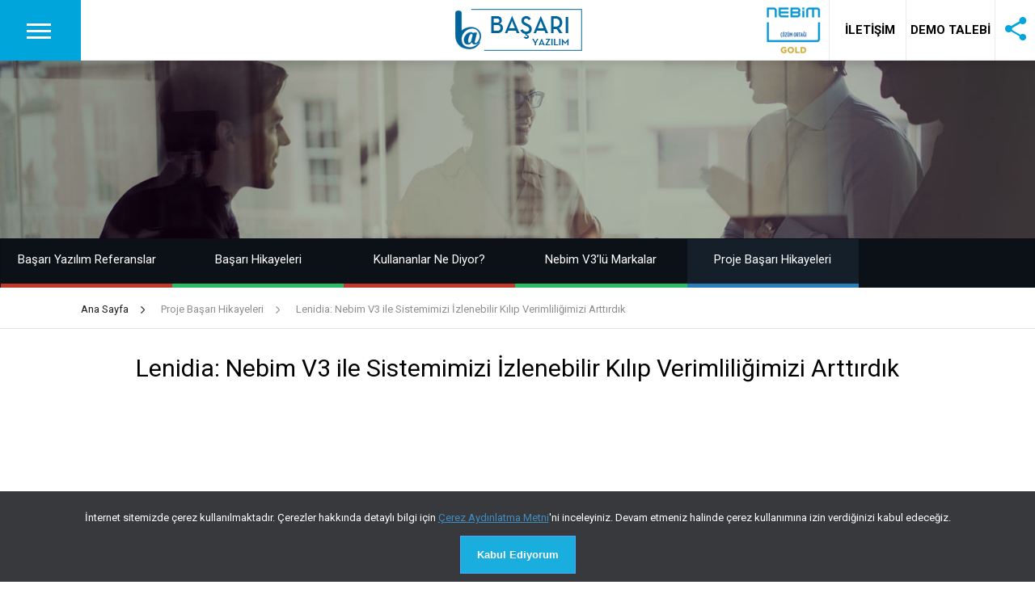

--- FILE ---
content_type: text/html; charset=UTF-8
request_url: https://www.basaribilgisayar.com.tr/lenidia-nebim-v3-ile-sistemimizi-izlenebilir-kilip-verimliligimizi-arttirdik/
body_size: 6792
content:
<!DOCTYPE HTML>
<html lang="tr">
<head>
<meta http-equiv="Content-Type" content="text/html; charset=utf-8" />
<meta name="viewport" content="user-scalable=no, initial-scale=1.0, maximum-scale=1.0" />
<meta name="apple-mobile-web-app-capable" content="yes" />
<meta name="apple-mobile-web-app-status-bar-style" content="black">
<title>Lenidia: Nebim V3 ile Sistemimizi İzlenebilir Kılıp Verimliliğimizi Arttırdık | Başarı Yazılım</title>
<meta name="author" content="tunckilic.com">
<link rel="stylesheet" type="text/css" href="https://www.basaribilgisayar.com.tr/styles/style.css">
<link rel="stylesheet" type="text/css" href="https://www.basaribilgisayar.com.tr/styles/skin.css">
<link rel="stylesheet" type="text/css" href="https://www.basaribilgisayar.com.tr/styles/framework.css">
<link rel="stylesheet" type="text/css" href="https://www.basaribilgisayar.com.tr/styles/ionicons.min.css">
<script type="text/javascript" src="https://www.basaribilgisayar.com.tr/scripts/jquery.js"></script>
<script type="text/javascript" src="https://www.basaribilgisayar.com.tr/scripts/plugins.js"></script>
<script type="text/javascript" src="https://www.basaribilgisayar.com.tr/scripts/custom.js"></script>
<link rel="icon" href="https://www.basaribilgisayar.com.tr/favicon.ico" type="image/x-icon">
<link rel="alternate" type="application/rss+xml" title="Başarı Yazılım RSS Feed" href="https://www.basaribilgisayar.com.tr/feed/" />
<!-- Global site tag (gtag.js) - Google Analytics -->
<script async src="https://www.googletagmanager.com/gtag/js?id=UA-150766983-1"></script>
<script>
  window.dataLayer = window.dataLayer || [];
  function gtag(){dataLayer.push(arguments);}
  gtag('js', new Date());


  gtag('config', 'UA-150766983-1');
</script></head>
<body data-rsssl=1>

<div class="sidebars sidebars-light">
<div class="sidebar sidebar-left">
<div class="sidebar-header sidebar-header-image">
<div class="overlay overlay-dark"></div>
<div class="sidebar-socials">
<a class="close-sidebar" href="#"><i class="ion-android-close"></i></a>
<a href="https://www.facebook.com/"><i class="icon-l ion-social-facebook"></i></a>
<a href="https://www.instagram.com/Basariyazilim"><i class="icon-l ion-social-instagram-outline"></i></a>
<a href="https://www.youtube.com/"><i class="icon-l ion-social-youtube-outline"></i></a>
<a href="https://twitter.com/"><i class="icon-l ion-social-twitter"></i></a>
</div>
</div>
<div class="menu-search">
<form action="https://www.basaribilgisayar.com.tr/" method="get">
<i class="ion-ios-search-strong"></i>
<input name="s" type="text" class="search-field" value="Ara..." onblur="if (this.value == '') {this.value = 'Ara...';}" onfocus="if (this.value == 'Ara...') {this.value = '';}" >
</form>
</div>
<div class="menu-options icon-background no-submenu-numbers sidebar-menu">
<a href="/basari-mobile"><span>Başarı Yazılım Mobile</span><i class="ion-record"></i></a>
<a href="/hakkimizda"><span>Hakkımızda</span><i class="ion-record"></i></a>
<a href="/demo-talebi"><span>Demo Talebi</span><i class="ion-record"></i></a>
<a href="/basari-yazilim-referanslar"><span>Başarı Yazılım Referanslar</span><i class="ion-record"></i></a>
<a data-sub="sidebar-sub-1" href="#"><span>Nebim V3</span><strong class="plushide-animated"></strong></a>
<div class="submenu" id="sidebar-sub-1">
<a href="/nebim-v3-genel-bakis"><span>Nebim V3 Genel Bakış</span></a>
<a href="/nebim-v3-uygulamalari"><span>Nebim V3 Uygulamaları</span></a>
<a href="/nebim-v3-surumleri"><span>Nebim V3 Sürümleri</span></a>
<a href="/nebim-uyarlama-hizmetleri"><span>Nebim Uyarlama Hizmetleri</span></a>
<a href="/nebim-winner"><span>Nebim Winner</span></a>
<a href="/entegre-cozumler"><span>Entegre Çözümler</span></a>
</div>

<a data-sub="sidebar-sub-sektor" href="#"><span>Sektörler</span><strong class="plushide-animated"></strong></a>
<div class="submenu" id="sidebar-sub-sektor">
<a href="https://www.basaribilgisayar.com.tr/hazir-giyim"><span>Hazır Giyim</span></a>
<a href="https://www.basaribilgisayar.com.tr/hali-ceyiz-mobilya-zuccaciye"><span>Halı Çeyiz Mobilya Züccaciye</span></a>
<a href="https://www.basaribilgisayar.com.tr/uretim"><span>Üretim</span></a>
<a href="https://www.basaribilgisayar.com.tr/optik"><span>Optik</span></a>
<a href="https://www.basaribilgisayar.com.tr/ticari-sektor"><span>Ticari Sektör</span></a>
</div>

<a href="/nebimextra"><span>NebimExtra</span><i class="ion-record"></i></a>
<a data-sub="sidebar-sub-2" href="#"><span>Kimler Kullanıyor?</span><strong class="plushide-animated"></strong></a>
<div class="submenu" id="sidebar-sub-2">
<a href="/kategori/kullananlar-ne-diyor"><span>Kullananlar Ne Diyor?</span></a>
<a href="/nebim-v3-lu-markalar"><span>Nebim V3’lü Markalar</span></a>
<a href="https://www.basaribilgisayar.com.tr/kategori/proje-basari-hikayeleri"><span>Proje Başarı Hikayeleri</span></a>
</div>
<a href="/egitimler"><span>Eğitimler</span><i class="ion-record"></i></a>
<a href="/iletisim"><span>İletişim</span><i class="ion-record"></i></a>
<a href="/insan-kaynaklari"><span>İnsan Kaynakları</span><i class="ion-record"></i></a>
</div>
</div>

</div>

<div class="header header-logo-center header-light">
<a href="#" class="header-icon header-icon-1 hamburger-animated open-sidebar-left"></a>
<a href="https://www.basaribilgisayar.com.tr/" class="header-logo"></a>
<a href="https://www.basaribilgisayar.com.tr/" class="header-logo-ortak header-icon-6"></a>
<a class="header-icon-iletisim header-icon-2" href="https://www.basaribilgisayar.com.tr/iletisim"><i class="color-nbm-blue ion-ios-telephone"></i><span>İLETİŞİM</span></a>
<a class="header-icon-demo header-icon-3" href="https://www.basaribilgisayar.com.tr/demo-talebi">DEMO TALEBİ</a>
<a class="header-icon-s header-icon-4 show-share-bottom" href="#"><i class="color-nbm-blue ion-android-share-alt"></i></a>
</div><div id="page-content" class="page-content">
<div id="page-content-scroll" class="header-clear">


<div class="heading-strip" style="background-image: url(https://www.basaribilgisayar.com.tr/images/titlebg/kimler-kullaniyor-devam.jpg); background-size: cover; background-position: center;">
</div>

<div class="menu-bottom-bar menu-bottom-bar-five menu-bottom-bar-text dark-menu-bar flat-menu-bar">
<a href="https://www.basaribilgisayar.com.tr/basari-yazilim-referanslar" class="border-red-dark"><em>Başarı Yazılım Referanslar</em></a>
<a href="https://www.basaribilgisayar.com.tr/kategori/basari-hikayeleri" class="border-green-dark"><em>Başarı Hikayeleri</em></a>
<a href="https://www.basaribilgisayar.com.tr/kategori/kullananlar-ne-diyor" class="border-red-dark"><em>Kullananlar Ne Diyor?</em></a>
<a href="https://www.basaribilgisayar.com.tr/nebim-v3-lu-markalar" class="border-green-dark"><em>Nebim V3’lü Markalar</em></a>
<a href="https://www.basaribilgisayar.com.tr/kategori/proje-basari-hikayeleri" class="selected-bottom-bar border-blue-dark"><em>Proje Başarı Hikayeleri</em></a>
<div class="clear"></div>
</div>


<div class="content mobHide">
<div class="breadCont">
<ul class="breadcrumb">
<li class="active"><a href="https://www.basaribilgisayar.com.tr/"><span>Ana Sayfa</span></a></li>
<li><a href="https://www.basaribilgisayar.com.tr/kategori/proje-basari-hikayeleri"><span>Proje Başarı Hikayeleri</span></a></li>
<li><a href="https://www.basaribilgisayar.com.tr/lenidia-nebim-v3-ile-sistemimizi-izlenebilir-kilip-verimliligimizi-arttirdik/"><span>Lenidia: Nebim V3 ile Sistemimizi İzlenebilir Kılıp Verimliliğimizi Arttırdık</span></a></li>
</ul>

</div>

</div>
<div class="decoration full-bottom"></div>

			<div class="content">
			<h1 class="center-text full-top full-bottom">Lenidia: Nebim V3 ile Sistemimizi İzlenebilir Kılıp Verimliliğimizi Arttırdık</h1>

			
<iframe width="100%" height="400" src="https://www.youtube.com/embed/6zVUU07_AXg" frameborder="0" allow="accelerometer; autoplay; clipboard-write; encrypted-media; gyroscope; picture-in-picture" allowfullscreen=""></iframe>



<p></p>



<p></p>



<p>Girişimci kadınların hayallerinden yola çıkarak kurulmuş olan kişisel bakım ve kozmetik markası Lenidia, tüm iş süreçlerini Nebim V3 ile yönetiyor. Marka kurucu ortaklarından Elif Tekgür, Nebim V3 proje geçişiyle ilgili görüşlerini paylaştı.&nbsp;</p>



<p><strong>Firmanızı kısaca tanıtır mısınız? </strong></p>



<p>&#8220;Aslında bizim Lenidia şirket çatımız altında, son bir senedir üzerinde çalıştığımız ve La Fann adını verdiğimiz kişisel bakım ve kozmetik markamız var. Bu kozmetik markamız biz girişimci kadınların hayallerinden yola çıkarak kurulmuş bir marka olup, şimdilik mum, oda kokusu, kolonya ve parfüm gibi dört ana kategori ile hizmet vermektedir. Tabii çok yakın bir süre içerisinde kişisel bakım dediğimiz sıvı sabun, duş jelleri, otel ürünleri, sabunlar gibi ürünlerde olacak. Biz şu anda aslında ürünlerimiz ile birlikte çok katlı departman mağazalarının içinde belirli seçkin e-ticaret sitelerinde ve kendi platformumuzda varız. Mayıs ayı itibari ile perakendeye de başlıyor olacağız ve ilk mağazamızı da hayırlısı ile açıyor olacağız.&#8221;</p>



<p><strong>Nebim V3 ile süreci nasıl yönetiyorsunuz, isleyişi anlatabilir misiniz? </strong></p>



<p>&#8220;Öncelikle biz Nebim ile Nebim’in çözüm ortağı vasıtası ile çalışıyoruz. İş ortağımızın daha çok yönlendirmesi ve bizim markamıza özel olarak Nebim ile birlikte geliştirdiği portal sayesinde anlık stoklarımızı takip edebiliyoruz. Şu anda perakendeye girmediğimiz için toptan satış yaptığımız müşterilerimiz hiç kimseye ihtiyaç olmadan otomatik olarak siparişlerini girebiliyor, ödemelerini yapabiliyor ve sevkiyatlarını takip edebiliyor. İş ortağımız cep telefonlarımıza Nebim ile entegre olarak bir yazılım ara yüzü de gerçekleştirdi. Bu sayede biz yalnızca ofisimizden değil ayını zamanda evde de bu sevkiyatları takip edebiliyoruz. Yine kendi web sitemiz olduğu için Nebim üzerindeki entegrasyon ile yalnızca toptan müşterilerimize değil, son kullanıcılara da hizmet verebiliyoruz. Web sitesi, pazar yerleri ile Nebim V3 arasında iş ortağımız tarafından özel geliştirilen raporlar sayesinde stoklarımızın takibi, ödemelerimizin takibi ve sevkiyatlarımızı hızlıca gerçekleştirebiliyoruz.&#8221;</p>



<p><strong>Projeyi fiili kullanıma alırken yaşadığınız deneyimlere göre önerilerinizi bizimle paylaşır mısınız?&nbsp;</strong></p>



<p>&#8220;Biz yeni bir marka olduğumuz ve her şeyi sıfırdan kurgulamamız gerektiği için biz bu konuda iş ortağımızdan çok büyük destek aldık ve Nebim’in bu konuda esnek olması yani küçük adımlarla başlayan yeni girişimci markalara da bu kadar destek olması iyiydi. Sonuçta bizim baştan sağlam bir şekilde başlamamız gerekiyordu. Bu sayede de uygulama ve raporlarda hep sistem üzerinden gittik. Hiçbir şekilde manuel bir şey yapmadık. Aslında şunu söyleyebilirim, Nebim’in bize kattığı en önemli şey izlenile bilirlik. Sistem üzerinde her şeyi takip edebiliyoruz, izleyebiliyoruz, bu sayede hiçbir şeyi kaçırmıyoruz ve yeni başladığımız için de olası bir karışıklık ve bir daha sürdürülebilirlik olmaması problemini ortadan kaldırıyoruz.&#8221;</p>



<p><strong>Uygulamanın sağladığı en önemli faydalar nelerdir? </strong></p>



<p>&#8220;İlk olarak mobil cihazlar üzerinden bir entegrasyon olanağının olması durumunu söyleyebilirim. Tabii ki bu durum bize hız kazandırdı. Özellikle yeni markalar için hız günümüz dünyasında çok önemli. Taleplere hızlı cevap verebiliyoruz. Bu sayede siparişler çok daha kolay yönetilebiliyor oluyor. Aslında her şey sistem üzerinden olduğu için arada olan insan kaynaklı hataların önüne geçmiş oluyoruz. Biraz daha sürdürülebilir, biraz daha izlenilebilir ve daha az hatanın olduğu bir sistem olduğunu söyleyebilirim. Faydalarından bir tanesi de, bizim gibi farklı ürün grupları ve bileşenleri kullanan firmalar için yalnızca bitmiş ürünün stokunu takip etmek değil aynı zamanda ürün ham madde ve malzemelerimizin de stokunu ve raporlamasını takip etmek çok önemli. Bunun sağlıklı analizini Nebim sayesinde yapıyoruz. Ürün stok devir hızlarını ölçerek malzeme stokumuzu ve üretim planlamamızı bu analizlere göre yapıyoruz. Bu sayede maksimum verimliliği sağlıyoruz. Çok fazla stok olması durumunun bu raporlar sayesinde önüne geçmiş oluyoruz.&#8221;</p>



<p><a href="/nebim-v3-uygulamalari">Nebim V3 ERP&#8217;yi keşfetmek için tıklayın>></a></p>

			</div>  
			
<div class="content">
<div class="one-half"><div class="float-left"><a title="Torry Milano: Nebim V3 ile Tüm İş Süreçlerimizi Verimli Bir Şekilde Yürüterek Büyüme Hedeflerimize Daha Kolay Ulaşıyoruz" href="https://www.basaribilgisayar.com.tr/torry-milano-nebim-v3-ile-tum-is-sureclerimizi-verimli-bir-sekilde-yuruterek-buyume-hedeflerimize-daha-kolay-ulasiyoruz/" rel="next"><i class="icon-xl ion-chevron-left"></i></a></div></div>
<div class="one-half last-column"><div class="float-right"><a title="Urgan Ayakkabı: Nebim Üretim ile Kontrollü Bir Üretim Planlama, Satın Alma, Hammadde Maliyetlendirme ve Depo Düzeni Sağladık" href="https://www.basaribilgisayar.com.tr/urgan-ayakkabi-nebim-uretim-ile-kontrollu-bir-uretim-planlama-satin-alma-hammadde-maliyetlendirme-ve-depo-duzeni-sagladik/" rel="prev"><i class="icon-xl ion-chevron-right"></i></a></div></div>	
</div>					

<div class="decoration"></div>

<div style="position:relative; z-index:99; background:#ffffff;	">
			<div class="heading-block" style="background-image: url(https://www.basaribilgisayar.com.tr/images/titlebg/demo-talebi.jpg); background-size: cover; background-position: center;">
				<h2 class="thin no-bottom animate-zoom">Demo Talebi</h2>
				<p class="larger-text thin half-top full-bottom animate-fade">
					Nebim yazılımları hakkında daha fazla bilgi almak için demo talebinde bulunun.
				</p>
				<a href="https://www.basaribilgisayar.com.tr/demo-talebi" class="button-ghost button-center-large button-bold button-round animate-bottom">Demo Talebinde Bulunun</a>
				<div class="overlay dark-overlay"></div>
			</div>
			<div class="footer footer-light">
				<div class="footer-socials">
					<a href="https://www.facebook.com/"><i class="icon-l ion-social-facebook"></i></a>
					<a href="https://www.instagram.com/Basariyazilim"><i class="icon-l ion-social-instagram-outline"></i></a>
					<a href="https://www.youtube.com/"><i class="icon-l ion-social-youtube-outline"></i></a>
					<a href="https://twitter.com/"><i class="icon-l ion-social-twitter"></i></a>
					<a href="#" class="show-share-bottom"><i class="icon-l ion-android-share-alt"></i></a>
				</div>
				
				<div class="footer-copy">
				<p class="copyright-text">&copy; Copyright <span class="copyright-year"></span>. Başarı Bilgisayar Danışmanlık Hizm. San. ve Dış Tic. Ltd. Şti.</p>
				<p class="copyright-link"> <a href="https://www.basaribilgisayar.com.tr/kullanim-kosullari/">KULLANIM KOŞULLARI</a> - <a href="https://www.basaribilgisayar.com.tr/kvkk">KVKK</a></p>
				</div>
			</div>
</div>

</div>
</div>

<a href="#" class="back-to-top-badge"><i class="ion-ios-arrow-up"></i></a>

    <div class="share-bottom share-light">
        <h3>Paylaş</h3>
        <div class="share-socials-bottom">
            <a href="https://www.facebook.com/sharer/sharer.php?u=https://www.basaribilgisayar.com.tr/lenidia-nebim-v3-ile-sistemimizi-izlenebilir-kilip-verimliligimizi-arttirdik/" target="_blank" rel="noopener noreferrer">
                <i class="ion-social-facebook facebook-bg"></i>Facebook
            </a>
            <a href="https://twitter.com/intent/tweet?text=Lenidia%3A+Nebim+V3+ile+Sistemimizi+%C4%B0zlenebilir+K%C4%B1l%C4%B1p+Verimlili%C4%9Fimizi+Artt%C4%B1rd%C4%B1k&url=https://www.basaribilgisayar.com.tr/lenidia-nebim-v3-ile-sistemimizi-izlenebilir-kilip-verimliligimizi-arttirdik/" target="_blank" rel="noopener noreferrer">
                <i class="ion-social-twitter nbm-bg"></i>Twitter
            </a>
            <a href="https://api.whatsapp.com/send?text=Lenidia%3A+Nebim+V3+ile+Sistemimizi+%C4%B0zlenebilir+K%C4%B1l%C4%B1p+Verimlili%C4%9Fimizi+Artt%C4%B1rd%C4%B1k+https%3A%2F%2Fwww.basaribilgisayar.com.tr%2Flenidia-nebim-v3-ile-sistemimizi-izlenebilir-kilip-verimliligimizi-arttirdik%2F" target="_blank" rel="noopener noreferrer">
                <i class="ion-social-whatsapp-outline whatsapp-bg"></i>Whatsapp
            </a>
            <a href="mailto:?subject=Lenidia%3A%20Nebim%20V3%20ile%20Sistemimizi%20%C4%B0zlenebilir%20K%C4%B1l%C4%B1p%20Verimlili%C4%9Fimizi%20Artt%C4%B1rd%C4%B1k&body=https://www.basaribilgisayar.com.tr/lenidia-nebim-v3-ile-sistemimizi-izlenebilir-kilip-verimliligimizi-arttirdik/">
                <i class="ion-ios-email-outline mail-bg"></i>Email
            </a>
            <div class="clear"></div>
        </div>
    </div>
    
<div class="alert cookiealert" role="alert">
<p>İnternet sitemizde çerez kullanılmaktadır. Çerezler hakkında detaylı bilgi için <a href="/kvkk">Çerez Aydınlatma Metni</a>'ni inceleyiniz. Devam etmeniz halinde çerez kullanımına izin verdiğinizi kabul edeceğiz.</p>
<button type="button" class="button button-s button-bold nbm-bg acceptcookies">Kabul Ediyorum</button>
</div>
<link rel="stylesheet" type="text/css" href="https://www.basaribilgisayar.com.tr/styles/gizlilik.css">
<script type="text/javascript" src="https://www.basaribilgisayar.com.tr/scripts/gizlilik.js"></script>
<!--Start of Tawk.to Script-->
<script type="text/javascript">
var Tawk_API=Tawk_API||{}, Tawk_LoadStart=new Date();
(function(){
var s1=document.createElement("script"),s0=document.getElementsByTagName("script")[0];
s1.async=true;
s1.src='https://embed.tawk.to/65afb6a18d261e1b5f56d067/1hkr62qd5';
s1.charset='UTF-8';
s1.setAttribute('crossorigin','*');
s0.parentNode.insertBefore(s1,s0);
})();
</script>
<!--End of Tawk.to Script-->
</body>
</html>

--- FILE ---
content_type: text/css
request_url: https://www.basaribilgisayar.com.tr/styles/style.css
body_size: 4841
content:
@import url('https://fonts.googleapis.com/css?family=Poppins:300,400,500,600,700|Roboto:100,100i,300,300i,400,400i,700,700i,900,900i|Source+Sans+Pro:200,200i,300,300i,400,400i,600,600i,700,700i,900,900i');

.column-icon,
.column-half-image-left,
.column-half-image-right,
.heading-strip h4,
.heading-strip h3,
.heading-strip i,
.heading-strip p,
.heading-line-1,
.heading-line-2,
.heading-block h4,
.heading-block p,
.heading-text i,
.center-socials a,
.footer-socials,
.footer-logo,
.footer p,
.heading-block .button{
visibility: hidden;
transition:inherit;
}

.page-fade{
opacity:0;
transition:all 500ms ease;
transition-delay:100ms;
}

.page-show{
opacity:1;
transition:all 500ms ease;
}

#page-content{
z-index:5;
transition:all 500ms ease;
}

/*Swiper*/

.home-fader .swiper-wrapper{
height:auto!important;
}

#page-content-scroll{
transition:all 500ms ease;
}

.markalar-color{
background-color:#F5F5F5;
}
.swiper-container {
margin: 0 auto;
position: relative;
overflow: hidden;
z-index: 1;
}

.swiper-container2 {
width: 100%;
padding-top: 50px;
padding-bottom: 50px;
}
.swiper-slide {
background-position: center;
background-size: cover;
width: 300px;
height: 300px;
}


/*------*/
/*Header*/
/*------*/

/*Header Colors*/

.header-light {
border-top:0;
border-bottom:solid 1px rgba(0,0,0,0.08);
box-shadow: 0 4px 8px rgba(0,0,0,0.08), 0 10px 10px rgba(0,0,0,0.02);
background-color:#FFFFFF;
}

.header-light i{color:#1f1f1f;}
.header-light .header-icon{border-color:rgba(0,0,0,0.08)!important;}
.header-light em{background-color:#1f1f1f;}

/*Header Settings*/

.header{
z-index:99;
top:0px!important;
left:0px;
right:0px;
height:75px;
line-height:75px;
transition:all 500ms ease!important;
}


.header i{
font-size:16px;
display:block;
text-align:center;
}

/*Header Placements*/

.header-icon{
background-color:#00A5DB;
top:0px;
width:100px;
height:75px;
z-index:99;
position:absolute;
text-align:center;
}

.header-icon-demo{
background:none;
top:0px;
width:110px;
height:75px;
z-index:99;
position:absolute;
text-align:center;
color:#000;
font-weight:bold;
}
.header-icon-iletisim{
background:none;
top:0px;
width:100px;
height:75px;
z-index:99;
position:absolute;
text-align:center;
color:#000;
font-weight:bold;
}
.header-icon-iletisim i{display:none;}
.header-icon-s{
background:none;
top:0px;
width:50px;
height:75px;
z-index:99;
position:absolute;
text-align:center;
}
.header-icon-s i{
font-size:35px;
}
.header-logo-center .header-icon-1{left:0px; border-right:solid 0px;}
.header-logo-center .header-icon-2{right:155px; border-left:solid 1px rgba(0,0,0,0.08);}
.header-logo-center .header-icon-3{right:50px; border-left:solid 1px rgba(0,0,0,0.08);}
.header-logo-center .header-icon-4{right:0px; border-left:solid 1px rgba(0,0,0,0.08);}
.header-logo-center .header-icon-5{right:0px; border-left:solid 1px rgba(0,0,0,0.08);}
.header-logo-center .header-icon-6{right:265px;}
.header-logo-center .header-logo{margin:0 auto;}

.header-logo-left .header-icon-1{right:150px;	border-left:solid 1px;}
.header-logo-left .header-icon-2{right:100px;	border-left:solid 1px;}
.header-logo-left .header-icon-3{right:50px;	border-left:solid 1px;}
.header-logo-left .header-icon-4{right:0px;	border-left:solid 1px;}
.header-logo-left .header-logo{margin-left:20px;}

.header-logo-right .header-icon-1{left:0px;		border-right:solid 1px;}
.header-logo-right .header-icon-2{left:50px;	border-right:solid 1px;}
.header-logo-right .header-icon-3{left:100px;	border-right:solid 1px;}
.header-logo-right .header-icon-4{left:150px;	border-right:solid 1px;}
.header-logo-right .header-logo{position:absolute; right:20px;}

/*Header Logo*/

.header-light .header-logo{background-image:url(../images/logo.png);}

.header-logo{	
background-repeat: no-repeat;
background-position: center center;
background-size:163px 59px;
width:163px;
height:75px;
z-index:999;
}
.header-light .header-logo-ortak{background-image:url(../images/gold-cozum-ortagi.png);}

.header-logo-ortak{
background:none;
top:8px;
background-size:68px 59px;
width:68px;
height:59px;
z-index:99;
position:absolute;
text-align:center;
}
/*Animated Icons*/
.menu-icon-light em{background-color:#FFFFFF!important;}


.hamburger-animated .hm1,
.hamburger-animated .hm2,
.hamburger-animated .hm3{
position:absolute;
top:60%;
left:40%;
height:3px;
width:30px;
z-index:99999;
transition:all 500ms ease;
background-color:#FFFFFF;
}

.hm1{margin-top:0px; margin-left:-7px;}
.hm2{margin-top:-8px; margin-left:-7px;}
.hm3{margin-top:-16px; margin-left:-7px;}

.hm1a, .hm2a, .hm3a{
background-color:#e74c3c!important;
transition:all 500ms ease;
}

.hm1a{-webkit-transform:rotate(-45deg);transform:translateY(-4px) rotate(-45deg);}
.hm2a{opacity:0;}
.hm3a{-webkit-transform:rotate(45deg);transform:translateY(4px) rotate(45deg);}

/*Dropdown Animated*/

.demo-icon a{
width:30%;
height:60px;
margin-right:3.3%;
margin-bottom:10px;
float:left;
}

.demo-icon em{
color:#000000;
background-color:#000000;
}

.dropdown-animated .dm1,
.dropdown-animated .dm2{
position:absolute;
width:6px;
height:1px;
top:50%;
left:50%;
margin-top:0px;
transition:all 500ms ease;
}

.dm1{
margin-left:-5px;
transform:rotate(40deg);
}
.dm2{
margin-left:0px;
transform:rotate(-40deg);
}

.dm1a{transform:rotate(-40deg)!important; background-color:#e74c3c!important;}
.dm2a{transform:rotate(40deg)!important; background-color:#e74c3c!important;}

/*Plus Hide Animated*/

.ph1{
height:11px;
width:1px;
position:absolute;
left:50%;
top:50%;
margin-top:-6px;
transition:all 500ms ease;
}

.ph1a{
transform:rotate(45deg);
background-color:#e74c3c!important;
transition:all 500ms ease;
}

.ph2{
height:1px;
width:11px;
position:absolute;
left:50%;
top:50%;
margin-left:-5px;
margin-top:-1px;
transition:all 500ms ease;
}

.ph2a{
transform:rotate(45deg);
background-color:#e74c3c!important;
transition:all 500ms ease;
}

/*Active Menu Items*/

.active-item span{
border-bottom:none!important;
font-weight:600!important;
transition:all 500ms ease;
}

.menu-light .active-item span, .sidebars-light .active-item span{
color:#000000!important;
font-weight:600!important;
/*text-shadow:0px 0px 1px #000000;*/
}

.submenu .active-item span{
text-shadow:none!important;
font-weight:600!important;
}

.active-item i:last-child{
font-size:6px!important;
color:#27ae60!important;
}

.menu-item span{
transition:all 500ms ease;
}

/*------------*/
/*Sidebar Menu*/
/*------------*/

/*Sidebar Colors*/

.sidebars-light .sidebar{
background-color:#FFFFFF;
-webkit-box-shadow: 0 0 5px 5px rgba(0,0,0,0);
box-shadow: 0 0 5px 5px rgba(0,0,0,0);
}

.sidebars-light .sidebar-left-active,
.sidebars-light .sidebar-right-active,
.sidebars-light .sidebar-large-left-body-active,
.sidebars-light .sidebar-large-right-body-active,
.sidebars-light .sidebar-small-left-body-active,
.sidebars-light .sidebar-small-right-body-active{
-webkit-box-shadow: 0 0 5px 5px rgba(0,0,0,0.1);
box-shadow: 0 0 5px 5px rgba(0,0,0,0.1);
}
.sidebars-light .sidebar-small{background-color:#FFFFFF;}



/*Sidebar Settings*/
.sidebar{
position:fixed;
z-index:99999;
top:0px;
bottom:0px;
transition:all 500ms ease;
display:none;
overflow:scroll;
-webkit-overflow-scrolling: touch;
}

.sidebar-visible{
display:block!important;
}

.sidebar-left{left:0px;}
.sidebar-right{right:0px;}

.sidebar-left, .sidebar-right{
width:300px;
}

#sidebar-tap-close{
position:fixed;
width:200%;
margin-left:-50%;
top:0px;
left:0px;
right:0px;
bottom:0px;
opacity:0;
z-index:9999;
pointer-events: none;
}

.allow-tap{pointer-events:all!important;}

.sidebar-left{transform:translateX(-300px);}
.sidebar-right{transform:translateX(300px);}
.header-active-left-over{transform:translateX(70px);}
.header-active-right-over{transform:translateX(-70px);}
.header-active-left-push-large{transform:translateX(260px);}
.header-active-right-push-large{transform:translateX(-260px);}
.header-active-left-push-small{transform:translateX(80px);}
.header-active-right-push-small{transform:translateX(-80px);}

.sidebar-left-active{transform:translateX(0px)!important;}
.sidebar-right-active{transform:translateX(0px)!important;}
.sidebar-large-left-body-active{transform:translateX(260px)!important;}
.sidebar-large-right-body-active{transform:translateX(-260px)!important;}

.footer-fixed-light{background-color:#FFFFFF;}
.menu-light.sidebar-menu{background-color:#FFFFFF;}
.menu-light.header-menu{background-color:#FFFFFF;	box-shadow: 0 4px 8px rgba(0,0,0,0.15), 0 2px 30px rgba(0,0,0,0.02);}
.menu-light.footer-menu{background-color:#FFFFFF;	box-shadow: 0 4px 8px rgba(0,0,0,0.20), 0 2px 30px rgba(0,0,0,0.20);}
.menu-light.modal-menu{background-color:#FFFFFF;	box-shadow: 0 0 10px  rgba(0,0,0,0.15), 0 0 10px rgba(0,0,0,0.15);}

.menu-wrapper{
position:fixed;
z-index:6;
overflow:scroll;
-webkit-overflow-scrolling: touch;
}

.header-menu{
z-index:9999;
opacity:0;
top:55px;
left:0px;
right:0px;
height:385px;
transform:translateY(-460px);
transition:all 500ms ease;
}

.active-header-menu{
opacity:1;
transform:translateY(0px);
transition:all 500ms ease;
}

.footer-menu{
z-index:999999;
opacity:0;
bottom:0px;
left:0px;
right:0px;
height:390px;
transform:translateY(410px);
transition:all 500ms ease;
}

.active-footer-menu{
opacity:1;
transform:translateY(0px);
transition:all 500ms ease;
}

.modal-menu{
left:30px;
right:30px;
max-height:440px;
top:50%;
margin-top:-230px;
transform:scale(0,0);
pointer-events:none;
transition:all 300ms ease;
z-index:100;
}

.modal-menu-overlay, .header-menu-overlay, .footer-menu-overlay{
background-color:rgba(0,0,0,0.5)!important;
}

.page-overlay{
position:fixed;
top:0px;
left:0px;
right:0px;
bottom:0px;
opacity:0;
z-index:99;
pointer-events:none;
transition:all 250ms ease;
}

.header-menu-overlay, .footer-menu-overlay{
background-color:rgba(0,0,0,0)!important;
}

.active-overlay{
pointer-events:all!important;
opacity:1!important;
transition:all 250ms ease;
}

.active-modal-menu{
transform:scale(1,1);
pointer-events:all;
transition:all 300ms ease;
}

.active-modal-header{
transform:translateY(-80px);
transition:all 300ms ease;
}

/*Menu Settings*/
.submenu{transition:all 500ms ease;}

.sub-numbers{
position:absolute;
width:30px;
height:30px;
display:inline-block;
background-color:#ba3729;
color:#FFFFFF;
font-size:12px;
line-height:30px;
text-align:center;
border-radius:30px;
text-decoration:none;
top:12px;
right:12px;
font-weight:400;
}

.menu-options a{
line-height:56px;
height:56px!important;
overflow:hidden;
transition:all 500ms ease;
}

[data-sub] i:first-child{
line-height:36px!important;
}

.menu-options i:first-child{
width:55px;
height:55px;
position:absolute;
text-align:center;
font-size:16px;
margin-left:7px;
}

.menu-options span{
font-size:14px;
font-family:'Poppins', sans-serif;
font-weight:400;
padding-left:15px;
color:#1f1f1f;
height:56px;
overflow:hidden!important;
padding-top:30px;
line-height:20px;
transition:all 500ms ease;
}

.menu-options i:last-child{
height:55px;
width:50px;
position:absolute;
right:3px;
font-size:4px;
text-align:center;
}

.icon-background .icon-bg{
height:35px!important;
width:35px!important;
line-height:35px!important;
border-radius:35px;
top:10px;
left:10px;
font-size:15px!important;
}

.icon-background span{
padding-left:15px;
}

.no-icon-background .icon-bg{
border:none!important;
}

.no-icon-background i:first-child{
line-height:56px!important;
}

.submenu{
height:0px;
overflow:hidden;
}

.submenu i:first-child{
font-size:12px;
line-height:56px;
}

.submenu span{
font-size:12px;
font-weight:400;
}

.menu-options strong{
pointer-events: none;
right:0px!important;
top:1px;
width:55px;
position:absolute;
height:55px;
transform:scale(0.7,0.7);
}

.sidebars-light .sidebar-header-classic .sidebar-socials a{color:#000000!important; border-bottom:solid 1px rgba(0,0,0,0.08); border-top:solid 1px rgba(0,0,0,0.05);	}
.sidebars-light .sidebar-header-classic .sidebar-socials a i{color:#000000!important;}
.sidebars-light .sidebar-header-classic .sidebar-logo{background-image:url(../images/logo.png);}
.sidebars-light .sidebar-header-classic strong{color:#000000;	border-bottom:solid 1px rgba(0,0,0,0.08);}
.sidebars-light a, .menu-light a{border-bottom:solid 1px rgba(0,0,0,0.08);}
.sidebars-light i:first-child, .menu-light i:first-child{color:#1f1f1f;}
.sidebars-light span, .menu-light span{color:#1f1f1f;}
.sidebars-light .sidebar-socials a i{color:#FFFFFF!important;}
.sidebars-light i:last-child, .menu-light i:last-child{color:#bcbcbc;}
.sidebars-light .icon-background .icon-bg, .menu-light.icon-background .icon-bg{color:#FFFFFF!important;}
.sidebars-light .no-icon-background .icon-bg, .menu-light.no-icon-background .icon-bg{background-color:rgba(0,0,0,0)!important;}
.sidebars-light .submenu i:first-child, .menu-light .submenu i:first-child{color:#000000;}
.sidebars-light .submenu span, .menu-light .submenu span{color:#717171;}
.sidebars-light strong, .menu-light strong{color:#777777;}
.sidebars-light strong em, .menu-light strong em{background-color:#1f1f1f;}
.sidebars-light .submenu a:last-child, .menu-light .submenu a:last-child{border-bottom:solid 1px rgba(0,0,0,0.08);}
.sidebars-light .menu-divider, .menu-light .menu-divider{	border-bottom:solid 1px rgba(0,0,0,0.08);	color:rgba(0,0,0,0.8);}
.sidebars-light input{color:#000000!important; border-color: rgba(0,0,0,0.08)!important;}

.submenu a{border:none; margin-top:-1px;}

.menu-divider{
display:block;
height:40px;
line-height:40px;
font-size:10px;
text-transform:uppercase;
padding-left:20px;
font-style: normal;
font-weight:800;
}

/*Sidebar Header Color*/

.sidebar-header-classic .sidebar-socials a{
width:52px;
float:left;
height:55px;
text-align:center;
line-height:55px;
font-size:14px;
}

.sidebar-header-classic .sidebar-logo{
background-repeat: no-repeat;
background-position: 10px 10px;
background-size:130px 33px;
padding-top:33px;
width:100%;
z-index:999;
}

.sidebar-header-classic .sidebar-logo strong{
display:block;
padding-left:15px;
font-family:'Poppins', sans-serif;
font-size:12px;
font-weight:400;
padding-bottom:10px;
}


.sidebar-header-image .sidebar-socials{
z-index:999;
padding-bottom:50px;
}

.sidebar-header-image .sidebar-socials a{
width:52px;
height:55px;
float:left;
height:55px;
text-align:center;
line-height:55px;
font-size:14px;
color:#FFFFFF;
border-bottom:solid 1px rgba(255,255,255,0.1);
}

.sidebar-header-image .sidebar-logo{
z-index:99;
background-image:url(../images/logo.png);
background-repeat: no-repeat;
background-position: 10px 10px;
background-size:130px 33px;
padding-top:33px;
width:100%;
z-index:999;
}

.sidebar-header-image .sidebar-logo strong{
display:block;
padding-left:15px;
font-family:'Poppins', sans-serif;
font-size:12px;
font-weight:400;
color:#bfbfbf;
padding-bottom:10px;
}

.body-left-effect{
transform:translateX(70px);
transition:all 300ms ease;
}

.body-right-effect{
transform:translateX(-70px);
transition:all 300ms ease;
}

.header-pushdown span{
display:block;
text-align:center;
padding-left:0px;
}

.header-pushdown a{border:none;}
.header-pushdown{height:0px; transition:all 500ms ease;}

.header-push-active{height:400px; transition:all 500ms ease;}
.header-push-down{transform:translateY(400px);}

.bottom-icon-right{
position:fixed;
bottom:20px;
height:45px;
width:46px;
z-index:999;
right:20px;
background-color:#2980b9;
border-radius:60px;
z-index:9;
}

.bottom-icon-left{
position:fixed;
bottom:20px;
height:45px;
width:46px;
z-index:999;
left:20px;
background-color:#2980b9;
border-radius:60px;
z-index:9;
}

.bottom-icon-right em, .bottom-icon-left em{background-color:#FFFFFF!important;}

/*Menu Search*/

.menu-search input{
height:50px;
background-color:transparent;
color:#000000;
padding-left:15px;
width:100%;
font-size:12px;
border-bottom:solid 1px rgba(0,0,0,0.08);
font-family:'Poppins', sans-serif;
}

.menu-search i{
position:absolute;
right:10px;
margin-left:0px!important;
height:50px!important;
line-height:50px!important;
font-size:22px;
}

.search-button{
z-index:99999;
border:none!important;
width:100px!important;
padding-left:0px!important;
position:absolute;
top:0px;
right:0px;
}

/*Footer*/

.footer-light{padding-top:0px!important;}
.footer-light .footer-copy{border-top:solid 1px rgba(0,0,0,0.1); color:#656465;}
.footer-light .footer-socials a{color:#000000;}
.footer-light .footer-text{color:#666666!important; border-bottom:solid 1px rgba(0,0,0,0.1);}
.footer-light .footer-logo{background-image:url(../images/logo.png);}

.footer-logo{
	background-repeat: no-repeat;
	background-position: center center;
	background-size:180px 47px;
	width:180px;
	height:47px;
	z-index:999;
	margin:0 auto;
}

.footer{
	margin-bottom:30px;
	padding:30px 0px 30px 0px;
}

.footer-copy{margin:0px 20px 20px 20px;}

.footer .copyright-text{
	float:left;
	padding-top:30px;
	font-size:14px;
	text-align:center;
}

.footer .copyright-link{
	float:right;
	padding-top:30px;
	font-size:14px;
	text-align:center;
}

.footer .copyright-link a{
    color:#656465;
	font-size:14px;
}

.footer-socials{
	width:250px;
	margin:-20px auto 10px auto;
}

.footer-socials a{
	width:50px;
	height:50px;
	line-height:50px;
	text-align:center;
	font-size:18px;
	float:left;
}

.footer-socials a:hover{
	opacity:0.5;
	transition:all 500ms ease;
}

.footer-text{
	margin-left:20px;
	margin-right:20px;
	padding-bottom:30px;
	padding-top:10px;
}

.footer-socials:after{
	visibility: hidden;
	display: block;
	font-size: 0;
	content: " ";
	clear: both;
	height: 0;
}

/*Footer Fixed Menu*/

.footer-clear{
height:60px;
}

.footer-fixed-light{
-webkit-box-shadow: 0 0 15px 5px rgba(0,0,0,0.2);
box-shadow: 0 0 15px 5px rgba(0,0,0,0.2);
border-top:solid 1px rgba(0,0,0,0.03);
border-bottom:solid 1px rgba(0,0,0,0.08);
}

.footer-fixed-light a{border-left:solid 1px rgba(0,0,0,0.15);}
.footer-fixed-light a em{color:#666666;}
.footer-fixed-light a i{color:#1f1f1f;}

.footer-fixed{
position:fixed;
bottom:0px;
left:0px;
right:0px;
height:60px;
z-index:99999;
}

.footer-fixed a em{
width:70px;
height:70px;
display:block;
margin:0 auto;
}

.footer-fixed a i{
width:50px;
height:50px;
line-height:45px;
font-size:18px;
display:block;
text-align:center;
margin:0 auto;
}

.footer-fixed a span{
font-size:12px;
margin-top:-23px;
display:block;
text-align:center;
font-style: normal;
}

/*Call To Action*/

.call-to-action{
margin-top:-15px;
}

.call-to-action a{
width:33.3%;
float:left;
height:50px;
line-height:50px;
text-align:center;
color:#1f1f1f;
font-size:14px;
}

.call-to-action i{
margin-right:10px;
font-size:14px;
}

/*Round Slider*/
.home-round-slider {
padding-top: 10px;
margin-top:-10px;
}

.home-round-slider img {
border-radius: 200px;
margin-left: auto;
margin-right: auto;
}

.home-img-1 {
position: absolute;
width: 150px;
height: 150px;
top: 25px;
left: 50%;
margin-left: -170px!important;
opacity: 0.7;
}

.home-img-2 {
width: 200px;
height: 200px;
position: relative;
z-index: 1;
-webkit-box-shadow: 0 0 10px 3px rgba(0, 0, 0, 0.5);
box-shadow: 0 0 10px 3px rgba(0, 0, 0, 0.5);
}

.home-img-3 {
position: absolute;
width: 150px;
height: 150px;
top: 25px;
right: 50%;
margin-right: -170px!important;
opacity: 0.7;
}

.home-round-slider h3 {
text-align: center;
padding-top: 20px;
font-weight:400;
}

.home-round-slider em {
font-weight:300;
display: block;
font-style: normal;
text-align: center;
}

--- FILE ---
content_type: text/css
request_url: https://www.basaribilgisayar.com.tr/styles/framework.css
body_size: 41711
content:
::-webkit-scrollbar {
display: none;
}

html, body{
overflow-x:hidden;
}

* {
margin: 0;
padding: 0;
border: 0;
font-size: 100%;
vertical-align: baseline;
outline: none;
font-size-adjust: none;
-webkit-text-size-adjust: none;
-moz-text-size-adjust: none;
-ms-text-size-adjust: none;
-webkit-tap-highlight-color: rgba(0,0,0,0);
-webkit-font-smoothing: antialiased!important;
-webkit-transform: translate3d(1,1,1);
transform:translate3d(1,1,1);
text-rendering: auto;
-webkit-font-smoothing: antialiased;
-moz-osx-font-smoothing: grayscale;
}

*:focus {
outline: none;
}

*,*:after,*:before {
-webkit-box-sizing: border-box;
-moz-box-sizing: border-box;
box-sizing: border-box;
padding: 0;
margin: 0;
}

body {
margin: 0;
padding: 0;
overflow-x:hidden;
font-size:15px;
font-family:'Roboto', sans-serif;
line-height:30px;
font-weight:400;
}

a{

-webkit-transition: all 250ms ease;
-moz-transition: all 250ms ease;
-ms-transition: all 250ms ease;
-o-transition: all 250ms ease;
transition: all 250ms ease;
}

::selection {
background-color:#CCC;
color: #000;
}

div, a, p, img, blockquote, form, fieldset, textarea, input, label, iframe, code, pre {
display: block;
position:relative;
}

textarea, input { outline: none; }

input {
border-radius: 0!important;
-webkit-border-radius:0px!important;
display:inline-block;
}

textarea {
-webkit-appearance: none!important;
border-radius: 0!important;
-webkit-border-radius:0px!important;
}

ul, li, ol{list-style:none;}
/*-----------------------------*/
/*----Page Content Settings----*/
/*-----------------------------*/


#page-content{margin-bottom:0px;}
.transparent-bg{background-color:rgba(255,255,255,0)!important; transition:all 250ms ease;}
.header-clear{padding-top:0px!important;}
.header-clear-large{padding-top:0px!important;}

#dropdown{
position:fixed;
left:0px;
top:60px;
height:400px;
right:0px;
z-index:30;
overflow:hidden;
}

.dropdown-scroll{
position: absolute;
top: 0;
bottom: 0;
left: 0px;
right: -19px; /* Decrease this value for cross-browser compatibility */
overflow: auto;
-webkit-overflow-scrolling: touch;
}

#sidebar-left{left:0px;}
#sidebar-right{right:0px;}

#sidebar-left, #sidebar-right{
position:fixed;
top:0px;
bottom:0px;
z-index:19;
overflow:hidden;
}

.sidebar-scroll{
position: absolute;
top: 0;
bottom: 0;
left: 0px;
right: 0px; /* Decrease this value for cross-browser compatibility */
overflow: auto;
-webkit-overflow-scrolling: touch;
}

/*------------------*/
/*----Typography----*/
/*------------------*/

p {
line-height: 25px;
margin-bottom: 10px;
font-size:16px;
text-align:left;
color:#000;
}

p > a {	display: inline;	text-decoration: none;}
p > a:hover{text-decoration: underline;}
p > span {display: inline;}
p strong{font-size:15px;}
span > a {	display: inline;}
a > span {	display: inline;}
a {	text-decoration: none;}
a:hover {text-decoration: none;}
strong a, em a{display:inline;}
h1 > a, h2 > a, h3 > a, h4 > a, h5 > a, h6 > a {display: inline;}

table {
border-collapse: separate;
border-spacing: 0;
width: 100%;
clear: both;
margin-bottom: 27px;
}

th {vertical-align: middle; font-weight: bold;}
tr {line-height: 18px;}

td {
text-align: center;
padding-top: 9px;
padding-bottom: 9px;
line-height: 18px;
vertical-align: middle;
}

ul {margin-bottom: 30px;}
ul ul{margin-bottom:5px;}
ol ol{margin-bottom:5px;}
ol {margin-bottom: 30px;}
li {line-height: 24px;	margin-bottom:5px;}
ol > li:last-child, ul > li:last-child {margin-bottom:0px;}
textarea{font-family:'Roboto', sans-serif;}

.page-blog-content h1, 
.page-blog-content h2,
.page-blog-content h3,
.page-blog-content h4,
.page-blog-content h5
{margin-bottom:10px;}

.page-blog-content ul,
.page-blog-content  li,
.page-blog-content  ol
{margin-left:10px;list-style-type: circle;}

.page-blog-content iframe, .vidifr iframe{margin: 0 auto;text-align:center;width: 768px;}
@media(max-width:768px){.page-blog-content iframe, .vidifr iframe{width: 100%;}}

.home-slider,
.home-fader,
.single-item,
.quote-slider,
.home-round-slider,
.text-slider,
.expanding-slider,
.staff-slider,
.coverflow-slider,
.coverflow-thumbnails,
.store-thumbnails,
.category-slider,
.coverpage-classic,
.coverpage-cube,
.homepage-cover-slider,
.call-to-action-slider,
.pricing-table-slider{
overflow:hidden;
}

.disabled{display:none!important;}
.center-item{margin-left:auto!important; margin-right:auto!important;}

/*-------------------------*/
/*---Background & Colors---*/
/*-------------------------*/

.bg-full{position:fixed; top:-20px; left:-20px; right:-20px; bottom:-20px; overflow:hidden;}
.bg-cover{background-size:cover; background-position:center center;}
.bg-transparent{background:transparent!important;}
.bg-dark{background-color:rgba(0,0,0,0.3)!important;}

.bg-4{background-image:url(../images/slider/dogru-zamanda-dogru-maliyet-slider.avif)}
.bg-5{background-image:url(../images/slider/yurt-disina-aciliminizda-nebim-yaninizda-slider.avif)}
.bg-6{background-image:url(../images/slider/nebim-v3-kullananlar-ne-diyor-slider.avif)}
.bg-7{background-image:url(../images/slider/nebim-ve-finrota-entegrasyonu-slider.avif)}
.bg-8{background-image:url(../images/slider/reyonda-satis-ve-odeme-cozumleri-slider.avif)}
.bg-9{background-image:url(../images/slider/magaza-kasalarinda-hizli-odeme-ve-iade-slider.avif)}

.siyahserit{background-image:url(../images/slider/siyahserit.jpg)}
.bg-demo{background-image:url(../images/titlebg/demo-talebi.jpg)}

.overlay{
position:absolute;
top:0px;
left:0px;
right:0px;
bottom:0px;
z-index:9;
}

.dark-overlay{    background-color:rgba(0,0,0,0.4);}
.medium-overlay{    background-color:rgba(0,0,0,0.6);}
.light-overlay{    background-color:rgba(255,255,255,0.85);}
.overlay-dark{    background-color:rgba(0,0,0,0.7);}
.overlay-light{    background-color:rgba(255,255,255,0.6);}

.bg-teal-light{ background-color: #1abc9c!important; color:#FFFFFF;}
.bg-teal-dark{  background-color: #16a085!important; color:#FFFFFF;}
.border-teal-light{ border:solid 1px #1abc9c!important;}
.border-teal-dark{  border:solid 1px #16a085!important;}
.bg-hover-teal-light:hover{ background-color: #1abc9c!important; color:#FFFFFF!important; transition:all 200ms ease;}
.bg-hover-teal-dark:hover{  background-color: #16a085!important; color:#FFFFFF!important; transition:all 200ms ease;}
.color-teal-light{ color: #1abc9c!important;}
.color-teal-dark{  color: #16a085!important;}

.bg-green-light{background-color: #2ecc71!important; color:#FFFFFF;}
.bg-green-dark{background-color: #2abb67!important; color:#FFFFFF;}
.border-green-light{border:solid 1px #2ecc71!important;}
.border-green-dark{ border:solid 1px #2abb67!important;}
.bg-hover-green-light:hover{background-color: #2ecc71!important; color:#FFFFFF!important; transition:all 200ms ease;}
.bg-hover-green-dark:hover{background-color: #2abb67!important; color:#FFFFFF!important; transition:all 200ms ease;}
.color-green-light{color: #2ecc71!important;}
.color-green-dark{color: #2abb67!important;}
.color-nbm-blue{color: #00A5DB!important;}

.bg-blue-light{background-color: #3498db!important; color:#FFFFFF;}
.bg-blue-dark{background-color: #2980b9!important; color:#FFFFFF!important;}
.border-blue-light{border:solid 1px #3498db!important;}
.border-blue-dark{ border:solid 1px #2980b9!important;}
.bg-hover-blue-light:hover{background-color: #3498db!important; color:#FFFFFF!important; transition:all 200ms ease;}
.bg-hover-blue-dark:hover{background-color: #2980b9!important; color:#FFFFFF!important; transition:all 200ms ease;}
.color-blue-light{color: #3498db!important;}
.color-blue-dark{color: #2980b9!important;}

.bg-magenta-light{background-color: #9b59b6!important; color:#FFFFFF;}
.bg-magenta-dark{background-color: #8e44ad!important; color:#FFFFFF;}
.border-magenta-light{border:solid 1px #9b59b6!important;}
.border-magenta-dark{ border:solid 1px #8e44ad!important;}
.bg-hover-magenta-light:hover{background-color: #9b59b6!important; color:#FFFFFF!important; transition:all 200ms ease;}
.bg-hover-magenta-dark:hover{background-color: #8e44ad!important; color:#FFFFFF!important; transition:all 200ms ease;}
.color-magenta-light{color: #9b59b6!important;}
.color-magenta-dark{color: #8e44ad!important;}

.bg-night-light{background-color: #34495e!important; color:#FFFFFF;}
.bg-night-dark{background-color: #2c3e50!important; color:#FFFFFF;}
.border-night-light{border:solid 1px #34495e!important;}
.border-night-dark{ border:solid 1px #2c3e50!important;}
.bg-hover-night-light:hover{background-color: #34495e!important; color:#FFFFFF!important; transition:all 200ms ease;}
.bg-hover-night-dark:hover{background-color: #2c3e50!important; color:#FFFFFF!important; transition:all 200ms ease;}
.color-night-light{color: #34495e!important;}
.color-night-dark{color: #2c3e50!important;}

.bg-yellow-light{background-color: #E67E22!important; color:#FFFFFF;}
.bg-yellow-dark{background-color: #e86f2a!important; color:#FFFFFF;}
.border-yellow-light{border:solid 1px #E67E22!important;}
.border-yellow-dark{ border:solid 1px #F27935!important;}
.bg-hover-yellow-light:hover{background-color: #f1c40f!important; color:#FFFFFF!important; transition:all 200ms ease;}
.bg-hover-yellow-dark:hover{background-color: #f39c12!important; color:#FFFFFF!important; transition:all 200ms ease;}
.color-yellow-light{color: #f1c40f!important;}
.color-yellow-dark{color: #f39c12!important;}

.bg-orange-light{background-color: #F9690E!important; color:#FFFFFF;}
.bg-orange-dark{background-color: #D35400!important; color:#FFFFFF;}
.border-orange-light{border:solid 1px #F9690E!important;}
.border-orange-dark{ border:solid 1px #D35400!important;}
.bg-hover-orange-light:hover{background-color: #e67e22!important; color:#FFFFFF!important; transition:all 200ms ease;}
.bg-hover-orange-dark:hover{background-color: #d35400!important; color:#FFFFFF!important; transition:all 200ms ease;}
.color-orange-light{color: #e67e22!important;}
.color-orange-dark{color: #d35400!important;}

.bg-red-light{background-color: #e74c3c!important; color:#FFFFFF;}
.bg-red-dark{background-color: #c0392b!important; color:#FFFFFF;}
.border-red-light{border:solid 1px #e74c3c!important;}
.border-red-dark{ border:solid 1px #c0392b!important;}
.bg-hover-red-light:hover{background-color: #e74c3c!important; color:#FFFFFF!important; transition:all 200ms ease;}
.bg-hover-red-dark:hover{background-color: #c0392b!important; color:#FFFFFF!important; transition:all 200ms ease;}
.color-red-light{color: #e74c3c!important;}
.color-red-dark{color: #c0392b!important;}

.bg-pink-light{background-color: #fa6a8e !important; color:#FFFFFF;}
.bg-pink-dark{background-color: #FB3365 !important; color:#FFFFFF;}
.border-pink-light{border:solid 1px #fa6a8e !important;}
.border-pink-dark{ border:solid 1px #FB3365 !important;}
.bg-hover-pink-light:hover{background-color: #f85d84!important; color:#FFFFFF!important; transition:all 200ms ease;}
.bg-hover-pink-dark:hover{background-color: #fa6a8e!important; color:#FFFFFF!important; transition:all 200ms ease;}
.color-pink-light{color: #fa6a8e!important;}
.color-pink-dark{color: #FB3365!important;}

.bg-gray-light{background-color: #bdc3c7!important; color:#FFFFFF;}
.bg-gray-dark{background-color: #95a5a6!important; color:#FFFFFF;}
.border-gray-light{border:solid 1px #bdc3c7!important;}
.border-gray-dark{ border:solid 1px #95a5a6!important;}
.bg-hover-gray-light:hover{background-color: #bdc3c7!important; color:#FFFFFF!important; transition:all 200ms ease;}
.bg-hover-gray-dark:hover{background-color: #95a5a6!important; color:#FFFFFF!important; transition:all 200ms ease;}
.color-gray-light{color: #bdc3c7!important;}
.color-gray-dark{color: #95a5a6!important;}

.bg-white{background-color:#FFFFFF!important;}
.bg-hover-black:hover{background-color:#FFFFFF!important; color:#000000!important;}
.color-white{color:#FFFFFF!important;}
.border-white{border:solid 1px #FFFFFF!important;}

.bg-black{background-color:#000000;}
.bg-hover-black:hover{background-color:#000000!important; color:#FFFFFF!important;}
.color-black{color:#000000!important;}
.border-black{border:solid 1px #000000!important;}

.border-top-green{border-top:solid 10px #86c127!important;}
.border-top-blue{border-top:solid 10px #00a2e2!important;}
.border-top-dark-blue{border-top:solid 10px #00599d!important;}
.border-top-gray{border-top:solid 10px #656366!important;}

.color-green-srm{color:#86c127!important;}
.color-blue-srm{color:#00a2e2!important;}
.color-blue-srmd{color:#00599d!important;}
.color-gray-srm{color:#656366!important;}


.opacity-00{opacity:0;}
.opacity-25{opacity:0.25;}
.opacity-50{opacity:0.50;}
.opacity-75{opacity:0.75;}
.border-round{border-radius:10px; overflow:hidden;}

.bg-green-light i,
.bg-green-dark i,
.bg-teal-light i,
.bg-teal-dark i,
.bg-magenta-light i,
.bg-magenta-dark i,
.bg-yellow-light i,
.bg-yellow-dark i,
.bg-orange-light i,
.bg-orange-dark i,
.bg-red-dark i,
.bg-red-light i,
.bg-gray-light i,
.bg-gray-dark i{
color:#FFFFFF;
}
.nbm-bg{            background-color:#00A5DB;    color:#FFFFFF; border:solid 1px #4099ff;}
.nbm-bg:hover{      background-color:#00A5DB;    color:#FFFFFF; border:solid 1px #4099ff;}
.facebook-bg{           background-color:#3b5998;    color:#FFFFFF; border:solid 1px #3b5998;}
.facebook-bg:hover{     background-color:#4469b7;    color:#FFFFFF; border:solid 1px #3b5998;}
.linkedin-bg{           background-color:#0077B5;    color:#FFFFFF; border:solid 1px #0077B5;}
.linkedin-bg:hover{     background-color:#0186cb;    color:#FFFFFF; border:solid 1px #0077B5;}
.twitter-bg{            background-color:#4099ff;    color:#FFFFFF; border:solid 1px #4099ff;}
.twitter-bg:hover{      background-color:#5fa9fd;    color:#FFFFFF; border:solid 1px #4099ff;}
.google-bg{             background-color:#d34836;    color:#FFFFFF; border:solid 1px #d34836;}
.google-bg:hover{       background-color:#ea4f3b;    color:#FFFFFF; border:solid 1px #d34836;}
.whatsapp-bg{           background-color:#34AF23;    color:#FFFFFF; border:solid 1px #34AF23;}
.whatsapp-bg:hover{     background-color:#3cc729;    color:#FFFFFF; border:solid 1px #34AF23;}
.pinterest-bg{          background-color:#C92228;    color:#FFFFFF; border:solid 1px #C92228;}
.pinterest-bg:hover{    background-color:#e3262c;    color:#FFFFFF; border:solid 1px #C92228;}
.sms-bg{                background-color:#27ae60;    color:#FFFFFF; border:solid 1px #27ae60;}
.sms-bg:hover{          background-color:#2bbe69;    color:#FFFFFF; border:solid 1px #27ae60;}
.mail-bg{               background-color:#3498db;    color:#FFFFFF; border:solid 1px #3498db;}
.mail-bg:hover{         background-color:#38a5ed;    color:#FFFFFF; border:solid 1px #3498db;}
.dribbble-bg{           background-color:#EA4C89;    color:#FFFFFF; border:solid 1px #EA4C89;}
.dribbble-bg:hover{     background-color:#fc5294;    color:#FFFFFF; border:solid 1px #EA4C89;}
.tumblr-bg{             background-color:#2C3D52;    color:#FFFFFF; border:solid 1px #2C3D52;}
.tumblr-bg:hover{       background-color:#3e5674;    color:#FFFFFF; border:solid 1px #2C3D52;}
.reddit-bg{             background-color:#336699;    color:#FFFFFF; border:solid 1px #336699;}
.reddit-bg:hover{       background-color:#3b77b4;    color:#FFFFFF; border:solid 1px #336699;}
.youtube-bg{            background-color:#D12827;    color:#FFFFFF; border:solid 1px #D12827;}
.youtube-bg:hover{      background-color:#ea2e2d;    color:#FFFFFF; border:solid 1px #D12827;}
.phone-bg{              background-color:#27ae60;    color:#FFFFFF; border:solid 1px #27ae60;}
.phone-bg:hover{        background-color:#2cc76e;    color:#FFFFFF; border:solid 1px #27ae60;}
.skype-bg{              background-color:#12A5F4;    color:#FFFFFF; border:solid 1px #27ae60;}
.skype-bg:hover{        background-color:#0f95dd;    color:#FFFFFF; border:solid 1px #27ae60;}

.facebook-color{    color:#3b5998!important;}
.linkedin-color{    color:#0077B5!important;}
.twitter-color{     color:#4099ff!important;}
.google-color{      color:#d34836!important;}
.whatsapp-color{    color:#34AF23!important;}
.pinterest-color{   color:#C92228!important;}
.sms-color{         color:#27ae60!important;}
.mail-color{        color:#3498db!important;}
.dribbble-color{    color:#EA4C89!important;}
.tumblr-color{      color:#2C3D52!important;}
.reddit-color{      color:#336699!important;}
.youtube-color{     color:#D12827!important;}
.phone-color{       color:#27ae60!important;}
.skype-color{       color:#12A5F4!important;}

.facebook-color:hover,
.twitter-color:hover,
.google-color:hover,
.pinterest-color:hover,
.sms-color:hover,
.mail-color:hover,
.dribbble-color:hover,
.tumblr-color:hover,
.reddit-color:hover,
.youtube-color:hover,
.phone-color:hover{
color:#FFFFFF;
}

.float-left{float:left; margin-top:10px; margin-right:10px;}
.float-right{float:right; margin-top:10px; margin-left:10px;}
.read-more-right{float:right; display:block;}
.read-more-right i{padding-left:10px;}


/*----------------*/
/*---Typography---*/
/*----------------*/

.small-heading{
font-size:12px;
margin-top:-10px;
margin-bottom:10px;
display:block;
}

h1{ font-size:30px; line-height:38px; font-weight:500;}
h2{ font-size:28px; line-height:36px; font-weight:500;}
h3{ font-size:26px; line-height:34px; font-weight:500;}
h4{ font-size:24px; line-height:32px; font-weight:500;}
h5{ font-size:22px; line-height:30px; font-weight:500;}
h6{ font-size:20px; line-height:28px; font-weight:800;}

.heading-style h4{text-align:center;}
.heading-style p{
width:90%!important;
margin-left:auto;
margin-right:auto;
}

.heading-style .line{
z-index:1;
width:280px;
margin-left:auto;
margin-right:auto;
margin-top:30px;
margin-bottom:25px;
display:block;
height: 1px;
}

.heading-style i{
font-size:24px;
height:40px;
width:50px;
text-align:center;
line-height:40px;
position:absolute;
top:38px;
left:50%;
margin-left:-25px;
z-index:2;
}

.heading-style p{
width:300px;
text-align:center;
margin-left:auto;
margin-right:auto;
}

/*-----------*/
/*---Lists---*/
/*-----------*/

.font-icon-list li{
list-style:none;
padding-left:0px;
margin-left:-20px;
line-height:30px;
}

.font-icon-list i{
margin-right:10px;
width:20px;
text-align:center;
display:inline-block;
}

.font-icon-list .font-icon-list{padding-left:30px;}

.icon-list{
list-style: none;
padding-left:0px;
}

.icon-list i{
width:20px;
text-align:center;
margin-left:-5px;
}

.icon-list ul{
padding-left:40px;
}

ul{list-style-type:disc;}
ol{list-style-type: decimal;}
ol ol{list-style-type:lower-alpha;}
ol ol ol{list-style-type:disc;}

/*------------*/
/*---Tables---*/
/*------------*/

.table{
width:100%;
margin-bottom:35px;
}

.table-title{
font-family:'Roboto', sans-serif;
font-size:12px;
}

.table-sub-title{
font-family:'Roboto', sans-serif;
font-weight:bold;
font-size:12px;
}

.price{	font-size:12px;}
.small-price{
position:absolute;
margin-left:0px;
font-size:10px;
margin-top:-3px!important;
}

.table {font-size:12px;	margin-bottom:25px;}
.table th {	padding:21px 25px 22px 25px;}

.table th:first-child{	text-align: center;	padding-left:20px;}
.table tr{	text-align: center;	padding-left:20px;}

.table tr td:first-child{
text-align: left;
padding-left:20px;
border-left: 0;
}

.table tr td {padding:14px;}
.table tr:last-child td{border-bottom:0;}
.table-heading{padding-top:10px; padding-bottom:15px;}

/*------------------------*/
/*---Responsive Classes---*/
/*------------------------*/

.clear{clear:both!important;}
.last-column{margin-right:0%!important;}
.no-bottom{margin-bottom:0px!important;}
.no-top{margin-top:0px!important; padding-top:0px!important;}
.half-bottom{margin-bottom:15px!important; display:block;}
.small-bottom{margin-bottom:10px!important; display:block;}
.half-top{margin-top:15px!important; display:block;}
.full-bottom{margin-bottom:30px!important; display:block;}
.full-top{margin-top:30px!important; display:block;}
.left-padding{padding-left:30px;}
.right-padding{padding-right:30px;}
.padding-right{padding-right:20px;}
.padding-left{padding-left:20px;}
.no-border{border:none!important;}
.responsive-image{display:block; width:100%; height: auto; margin-bottom:15px;}
.rounded-image{border-radius:500px;}
.no-shadow{box-shadow:none!important;}

.responsive-video{
position:relative;
min-height:320px;
width:100%;
overflow:hidden;
}

.maps{min-height:250px;}
.responsive-video iframe, .responsive-video object, .responsive-video embed {
position:absolute;
top:0;
left:0;
width:100%;
height:100%;
}

.content{
margin-bottom:30px;
padding-left:100px;
padding-right:100px;
}
@media(max-width:768px){
.content{
padding-left:20px;
padding-right:20px;
}
}

.content-fullscreen{
margin-bottom:0px;
padding-left:0px;
padding-right:0px;
}

.container:after{
visibility: hidden;
display: block;
content: "";
clear: both;
height: 0;
}

.last-column:after{
visibility: hidden!important;
display: block!important;
content: ""!important;
clear: both!important;
height: 0!important;
}

.container{margin-bottom:30px; display:block;}
.container-fullscreen{margin-bottom:30px;}
.hide-if-mobile{display:none!important;}
.hide-if-resposive{display:block!important;}

.uppercase{text-transform:uppercase;}
.lowercase{text-transform:lowercase;}
.thin{font-weight:300!important;}
.superthin{font-weight:200!important;}
.thiner{font-weight:400!important;}
.bold{font-weight:600!important;}
.ultrabold{font-weight:800!important;}
.justify{text-align:justify!important;}
.italic{font-style: italic;}

.small-text{font-size:12px!important;}
.smaller-text{font-size:13px!important;}
.normal-text{font-size:14px!important;}
.larger-text{font-size:15px!important;}
.large-text{font-size:16px!important;}
.huge-text{font-size:18px!important;}

.center-text{text-align:center; display:block;}
.left-text{text-align:left; display:block;}
.right-text{text-align:right; display:block;}

.center-text-mobile{text-align:center; display:block;}
.left-text-mobile{text-align:left; display:block;}
.right-text-mobile{text-align:right; display:block;}

.center-text-tablet{text-align:left; display:block;}
.left-text-tablet{text-align:left; display:block;}
.right-text-tablet{text-align:left; display:block;}

.space-left{padding-left:10px;}
.space-right{padding-right:10px;}

@media(min-width:750px){
.hide-if-mobile{display:block!important;}
.hide-if-responsive{display:none!important;}

.center-text-tablet{text-align:center;}
.left-text-tablet{text-align:left;}
.right-text-tablet{text-align:right;}

.center-text-mobile{text-align:left;}
.left-text-tablet{text-align:left;}
.right-text-tablet{text-align:left;}
}

.center-boxed-text{
max-width:500px;
margin-left:auto;
margin-right:auto;
padding-left:20px;
padding-right:20px;
}

.center-boxed-content{
max-width:600px;
margin-left:auto;
margin-right:auto;
padding-left:20px;
padding-right:20px;
}

/*-------------------------------*/
/*---Tablet Responsive Classes---*/
/*-------------------------------*/

@media(max-width:768px){
.one-half{width:45%; float:left; margin-right:10%;}
.one-third{width:28%; float:left; margin-right:8%;}

.one-half-responsive{width:100%;}
.one-third-responsive{width:100%;}
}

@media(min-width:767px){
.one-half, .one-half-responsive{width:48%; float:left; margin-right:4%;}
.one-half-responsive{ width:48%; float:left; margin-right:4%; }
.one-third, .one-third-responsive{ width:28%; float:left; margin-right:8%; }
.one-forth-responsive{ float:left; width:20%; margin-right:5%;}

.one-blog-responsive{width:68%; float:left; margin-right:4%;}
.one-bloglist-responsive{width:28%; float:left; margin-right:4%;}


.one-uygulama-img-responsive{width:55%; float:left; margin-right:4%;}
.one-uygulama-responsive{width:41%; float:left; margin-right:4%;}
}

/*-----------------*/
/*---Decorations---*/
/*-----------------*/

.decoration-margins{margin:0px 20px 0px 20px;}
.content-margins{margin:0px 20px 0px 20px;}

.decoration{
height:1px;
display:block;
margin-bottom:30px;
clear:both!important;
}

.decoration-boxed{margin:0px 20px 0px 20px;}

.decoration-lines div{height:5px; width:10%; float:left;}
.decoration-lines-thin div{height:3px; width:10%; float:left;}
.deco-0{background-color:#c0392b;}
.deco-1{background-color:#2ecc71;}
.deco-2{background-color:#3498db;}
.deco-3{background-color:#bdc3c7;}
.deco-4{background-color:#f1c40f;}
.deco-5{background-color:#e67e22;}
.deco-6{background-color:#9b59b6;}
.deco-7{background-color:#34495e;}
.deco-8{background-color:#16a085;}
.deco-9{background-color:#95a5a6; margin-bottom:30px;}

.decoration-small{
height:3px;
width:100px;
margin-left:auto;
margin-right:auto;
}

.decoration-shadow{
margin-bottom:30px;
height: 5px;
border: 0;
box-shadow: inset 0 12px 12px -12px rgba(0, 0, 0, 0.5);
}

.decoration-line-fade{
margin-bottom:30px;
border: 0;
height: 1px;
background-image: linear-gradient(to right, rgba(0, 0, 0, 0), rgba(0, 0, 0, 0.75), rgba(0, 0, 0, 0));
}

.decoration-zig-zag{
margin-bottom:30px;
height: 6px;
background: url(../images/framework/deco-zig.png) repeat-x 0 0;
border: 0;
}

.decoration-slash{
margin-bottom:30px;
height: 6px;
background: url(../images/framework/deco-slash.png) repeat-x 0 0;
border: 0;
}

/*Hover Effects + Rotate Effects*/

.rotate-45{-moz-transform: rotate(45deg); -webkit-transform: rotate(45deg); -o-transform: rotate(45deg); -ms-transform: rotate(45deg); transform: rotate(45deg); transition:all 250ms ease;}
.rotate-90{-moz-transform: rotate(90deg); -webkit-transform: rotate(90deg); -o-transform: rotate(90deg); -ms-transform: rotate(90deg); transform: rotate(90deg); transition:all 250ms ease;}
.rotate-135{-moz-transform: rotate(135deg); -webkit-transform: rotate(135deg); -o-transform: rotate(135deg); -ms-transform: rotate(135deg); transform: rotate(135deg); transition:all 250ms ease;}
.rotate-180{-moz-transform: rotate(180deg); -webkit-transform: rotate(180deg); -o-transform: rotate(180deg); -ms-transform: rotate(180deg); transform: rotate(180deg); transition:all 250ms ease;}
.rotate-270{-moz-transform: rotate(270deg); -webkit-transform: rotate(270deg); -o-transform: rotate(270deg); -ms-transform: rotate(270deg); transform: rotate(270deg); transition:all 250ms ease;}

.scale-hover:hover{
-moz-transform: scale(1.1,1.1);
-webkit-transform: scale(1.1,1.1);
-o-transform: scale(1.1,1.1);
-ms-transform: scale(1.1,1.1);
transform: scale(1.1,1.1);
transition:all 250ms ease;
}

.scale-out{
-moz-transform: scale(0,0);
-webkit-transform: scale(0,0);
-o-transform: scale(0,0);
-ms-transform: scale(0,0);
transform: scale(0,0);
transition:all 250ms ease;
}

.opacity-out{
opacity:0;
transition:all 250ms ease;
}

/*---------------------*/
/*--- Page Preloader---*/
/*---------------------*/

.page-preloader{
position:fixed;
top:0px;
left:0px;
right:0px;
bottom:0px;
z-index:99999999;
opacity:0;
pointer-events:none;
background-color:rgba(255,255,255,1);
-webkit-transition: all 250ms ease;
-moz-transition: all 250ms ease;
-ms-transition: all 250ms ease;
-o-transition: all 250ms ease;
transition: all 250ms ease;
transition-delay:250ms;
-webkit-transition-delay:250ms;
}

.show-preloader{
opacity:1!important;
pointer-events:all!important;
transition:all 250ms ease;
}

.page-preloader img{
position:absolute;
left:50%;
right:50%;
top:50%;
margin-left:-32px;
margin-top:-32px;
width:64px;
}

.show-containers{
opacity:1!important;
transition:all 500ms ease;
}

.containers{
opacity:0;
transition:all 0ms ease;
}

.spinner {
z-index:9999999;
width: 100px;
height: 100px;
background-color: #e74c3c;
position:fixed;
top:50%;
margin-top:-50px;
left:50%;
margin-left:-50px;
border-radius: 100%;
-webkit-animation: sk-scaleout 1.0s infinite ease-in-out;
animation: sk-scaleout 1.0s infinite ease-in-out;
}

@-webkit-keyframes sk-scaleout {
0% { -webkit-transform: scale(0) }
100% {
-webkit-transform: scale(1.0);
opacity: 0;
}
}

@keyframes sk-scaleout {
0% {
-webkit-transform: scale(0);
transform: scale(0);
} 100% {
-webkit-transform: scale(1.0);
transform: scale(1.0);
opacity: 0;
}
}

/*-------------------------*/
/*---Checkboxes & Radios---*/
/*-------------------------*/

.fac {
-webkit-user-select: none;
-moz-user-select: none;
-ms-user-select: none;
user-select: none;
position: relative;
display: inline-block;
vertical-align: middle;
font-size:15px;
}

.fac label {
margin: 0em 1em 0em 0em;
padding-left: 1.5em;
cursor:pointer;
font-weight:inherit;
}

.fac > input + label:before,
.fac > span::after {
font-family: IonIcons;
position:absolute;
left:0;
}

.fac > input + label:before {
-webkit-transition: opacity 250ms ease-in-out;
-o-transition: opacity 250ms ease-in-out;
transition: opacity 250ms ease-in-out;
}

.fac input{display:none;}
.checkboxes-demo .fac{display:block;}
.checkboxes-demo{    margin-top:10px;    margin-bottom:30px;}

.fac-checkbox > input + label:before, .fac-checkbox-round > input + label:before {opacity: 1;}
.fac-checkbox > input:checked + label:before, .fac > input:checked + label:before {opacity: 0;}

.fac-radio > input + label:before,
.fac-checkbox-o > input + label:before,
.fac-checkbox-round-o > input + label:before {
opacity: 0;
}
.fac-radio > input:checked + label:before,
.fac-checkbox-o > input:checked + label:before,
.fac-checkbox-round-o > input:checked + label:before {
opacity: 1;
}

.fac-default > input + label:before, .fac-default > span::after {color: #9d9d9d;}
.fac-blue > input + label:before,    .fac-blue > span::after {color: #428bca;}
.fac-green > input + label:before,   .fac-green > span::after {color: #5cb85c;}
.fac-orange > input + label:before,  .fac-orange > span::after {color: #f0ad4e;}
.fac-red > input + label:before,     .fac-red > span::after {color: #d9534f;}

.fac-checkbox > span::after {content: "\f374";}
.fac-checkbox > input[type=checkbox] + label:before {content: "\f371";}
.fac-checkbox-round > span::after {content: "\f375";}
.fac-checkbox-round > input[type=checkbox] + label:before {content: "\f21b";}
.fac-checkbox-o > span::after {content: "\f3a6";  }
.fac-checkbox-o > input[type=checkbox] + label:before {content: "\f3a7";}
.fac-checkbox-round-o > span::after {content: "\f3a6";}
.fac-checkbox-round-o > input[type=checkbox] + label:before {content: "\f21b";}
.fac-radio > span::after {content: "\f3a6";}
.fac-radio > input[type=radio] + label:before {content: "\f3a7";}
.fac-radio-full > span::after {content: "\f3a6";}
.fac-radio-full > input[type=radio] + label:before {content: "\f21b";}


/*----------------*/
/*---Select Box---*/
/*----------------*/

.select-box {
overflow: hidden;
box-sizing: border-box;
margin-bottom:30px;
height:50px;
line-height:50px;
}

.select-box select {
width:99.9%;
height:50px;
padding-left:20px;
line-height:50px;
border: none;
box-shadow: none;
background: transparent;
background-image: none;
-webkit-appearance: none;
box-sizing: border-box;
}

.select-box select:focus {outline: none;}
.select-style select:-moz-focusring {color: transparent; text-shadow: 0 0 0 #000;}

/*--------------*/
/*---Switches---*/
/*--------------*/

.onoffswitch-text{margin-left:30px;}
.onoffswitch-text a{display:inline-block;}

/*Switch 1*/
.onoffswitch-1 {
position: relative;
width: 50px;
float:right;
margin-top:-28px;
-webkit-user-select:none; -moz-user-select:none; -ms-user-select: none;
}
.onoffswitch-checkbox-1 {display: none;}
.onoffswitch-label-1 {
display: block; overflow: hidden; cursor: pointer;
height: 30px; padding: 0; line-height: 30px;
border: 2px solid #CCCCCC; border-radius: 30px;
background-color: #FFFFFF;
transition: background-color 250ms ease-in;
}
.onoffswitch-label-1:before {
content: "";
display: block; width: 26px; margin: 0px;
background: #FFFFFF;
position: absolute; top: 0; bottom: 0;
right: 19px;
border: 2px solid #CCCCCC; border-radius: 36px;
transition: all 250ms ease-in 0s;
}
.onoffswitch-checkbox-1:checked + .onoffswitch-label-1 {background-color: #49E845;}
.onoffswitch-checkbox-1:checked + .onoffswitch-label-1, .onoffswitch-checkbox-1:checked + .onoffswitch-label-1:before {border-color: #49E845;}
.onoffswitch-checkbox-1:checked + .onoffswitch-label-1:before {right: 0px;}

/*Switch 2*/
.onoffswitch-2 *{overflow:visible!important;}
.onoffswitch-2 {
float:right;
margin-top:-25px;
position: relative;
width: 50px;
-webkit-user-select:none;
-moz-user-select:none;
-ms-user-select: none;
}
.onoffswitch-checkbox-2 {display: none;}
.onoffswitch-label-2 {
display: block; overflow: hidden; cursor: pointer;
height: 20px; padding: 0; line-height: 20px;
border: 0px solid #FFFFFF; border-radius: 30px;
background-color: #9E9E9E;
}
.onoffswitch-label-2:before {
content: "";
display: block; width: 27px; height:27px; margin: -4px;
background: #FFFFFF;
position: absolute; top: 0; bottom: 0;
right: 27px;
border-radius: 25px;
box-shadow: 0 2px 12px 0px rgba(0,0,0,0.3);
transition: all 250ms ease-in 0s;
}
.onoffswitch-checkbox-2:checked + .onoffswitch-label-2 {background-color: #42A5F5;}
.onoffswitch-checkbox-2:checked + .onoffswitch-label-2, .onoffswitch-checkbox-2:checked + .onoffswitch-label-2:before {border-color: #42A5F5;}
.onoffswitch-checkbox-2:checked + .onoffswitch-label-2 .onoffswitch-inner-2 {margin-left: 0;}
.onoffswitch-checkbox-2:checked + .onoffswitch-label-2:before {
right: 3px;
background-color: #2196F3;
border:solid 1px rgba(255,255,255,0.7);
box-shadow: 3px 6px 18px 0px rgba(0, 0, 0, 0.2);
margin: -4px;
}

/*Switch*/
.onoffswitch {
float:left;
margin-top:0px;
position: relative; width: 25px;
-webkit-user-select:none; -moz-user-select:none; -ms-user-select: none;
}
.onoffswitch-checkbox {display: none;}
.onoffswitch-label {
display: block; overflow: hidden; cursor: pointer;
border:none; border-radius: 0px;
}
.onoffswitch-inner {
display: block; width: 200%; margin-left: -100%;
transition: margin 0.3s ease-in 0s;
}
.onoffswitch-inner:before, .onoffswitch-inner:after {
display: block;
float: left;
width: 50%;
height: 25px;
padding: 0;
line-height: 25px;
color: white;
font-weight: bold;
box-sizing: border-box;
}
.onoffswitch-inner:before {
content: "\f383";
font-family:'IonIcons';
font-size:25px;
background-color: #00A5DB; color: #ffffff;border:solid 1px #00A5DB;
text-align:center;
}
.onoffswitch-inner:after {
content: "\f371";
font-family:'IonIcons';
font-size:25px;
background-color: #FFFFFF; border:solid 1px #00A5DB;
text-align: center;
}

.onoffswitch-checkbox:checked + .onoffswitch-label .onoffswitch-inner {margin-left: 0;}
.onoffswitch-checkbox:checked + .onoffswitch-label .onoffswitch-switch {right: 0px;}

/*Switch 3*/
.onoffswitch-3 i{
position:absolute;
top:0px;
right:0px;
height:25px;
line-height:25px;
width:25px;
text-align:center;
font-size:18px;
}

/*------------------*/
/*---Range Slider---*/
/*------------------*/


.range-slider {
-webkit-appearance: none;
width: 90%;
float:left;
height: 6px;
background-size: 100% 10px;
background-position: center;
background-repeat: no-repeat;
outline: none;
display: block;
margin-bottom:30px;
}

.range-slider-output{
float:left;
margin-top:-11px;
display:block;
width:10%;
text-align:right;
font-size:12px;
font-weight:500;
}

.range-slider::-webkit-slider-thumb {
-webkit-appearance: none;
width: 15px;
height: 15px;
border-radius:15px;
position: relative;
z-index: 3;
}

.range-slider::-webkit-slider-thumb:after {
content: " ";
width: 0px;
height: 10px;
position: absolute;
z-index: 1;
right: 20px;
top: 5px;
}

.range-green{background-color:#5cb85c;}
.range-green::-webkit-slider-thumb{background: #27ae60;}
.range-green::-webkit-slider-thumb:after {background: #2ecc71;}

.range-blue{background-color:#428bca;}
.range-blue::-webkit-slider-thumb{background: #3498db;}
.range-blue::-webkit-slider-thumb:after {background: #3498db;}

.range-red{background-color:#c0392b;}
.range-red::-webkit-slider-thumb{background: #d9534f;}
.range-red::-webkit-slider-thumb:after {background: #d9534f;}

.range-orange{background-color:#f39c12;}
.range-orange::-webkit-slider-thumb{background: #f0ad4e;}
.range-orange::-webkit-slider-thumb:after {background: #f0ad4e;}

/*------------------*/
/*---Input Fields---*/
/*------------------*/

.input-text-box{
height:50px;
line-height:50px;
width:100%;
font-size:13px;
transition:all 250ms ease;
background-color:transparent;
padding-left:20px;
padding-right:20px;
margin-bottom:15px;
font-weight:500;
font-family:'Roboto', sans-serif;
}

.input-round{border-radius:100px!important;}
.input-green-border:focus{border:solid 1px #2ecc71!important;}
.input-red-border:focus{border:solid 1px #e74c3c!important;}
.input-blue-border:focus{border:solid 1px #3498db!important;}
.input-orange-border:focus{border:solid 1px #d35400!important;}

.input-text-line{
height:50px;
line-height:50px;
width:100%;
font-size:13px;
transition:all 250ms ease;
background-color:transparent;
padding-left:20px;
padding-right:20px;
margin-bottom:15px;
font-weight:500;
font-family:'Roboto', sans-serif;
}

.input-green-line:focus{border-bottom:solid 1px #2ecc71!important;}
.input-red-line:focus{border-bottom:solid 1px #e74c3c!important;}
.input-blue-line:focus{border-bottom:solid 1px #3498db!important;}
.input-orange-line:focus{border-bottom:solid 1px #d35400!important;}

.input-icon{clear:both;}
.input-icon input{padding-right:50px;}

.input-icon i{
position:absolute;
right:0px;
top:0px;
height:50px;
line-height:50px;
width:50px;
text-align:center;
font-size:12px;
}

/*-------------*/
/*---Columns---*/
/*-------------*/

.column-icon h4 i{ font-size:18px;   width:30px;    margin-right:15px; text-align:left;}
.column-icon h4{    font-size:17px;    margin-bottom:10px;}

.column-half-image-left, .column-half-image-right{
min-height:150px;
overflow:hidden;
}

@media(min-width:768px){
.column-half-image-left, .column-half-image-right{
min-height:180px;
}
}

.column-half-image-left img{
width:150px;
position:absolute;
border-radius:150px;
margin-left:-75px;
}

.column-half-image-left h4{font-size:16px; padding:0px 20px 10px 90px;}
.column-half-image-left p{padding-left:90px; padding-right:20px;}

.column-half-image-right img{
right:-75px;
width:150px;
position:absolute;
border-radius:150px;
margin-left:-75px;
}

.column-half-image-right h4{font-size:16px; padding:0px 90px 10px 20px;}
.column-half-image-right p{padding-left:20px; padding-right:90px;}

.column-center-image{padding-top:10px;}
.column-center-image img{
width:150px;
height:150px;
margin-left:auto;
margin-right:auto;
border-radius:150px;
margin-bottom:10px
}

.column-center-image .col-img-1, .column-center-image .col-img-3{
position:absolute;
top:0px;
}

.column-center-image .col-img-2{
position:relative;
z-index:10;
-webkit-box-shadow: 0 0 10px 3px rgba(0,0,0,0.5);
box-shadow: 0 0 10px 3px rgba(0,0,0,0.5);
}

.column-center-image .col-img-1{
left:50%;
top:25px;
margin-left:-125px;
width:120px; height:120px;
opacity:0.5;
}

.column-center-image .col-img-3{
right:50%;
top:25px;
margin-right:-125px;
width:120px; height:120px;
opacity:0.5;
}

.column-center-image h3{text-align:center;}
.column-center-image h4{
text-align:center;
font-size:13px;
font-weight:400;
margin-bottom:10px;
}

.column-center-image p{
width:90%;
margin-left:auto;
margin-right:auto;
text-align:center;
}

.three-column-icons{width:160px; margin:0 auto;}
.two-column-icons{width:110px; margin:0 auto;}

/*Column Center*/

.column-home-center i{
font-size:48px;
text-align:center;
display:block;
}

.column-home-center h5{
text-align:center;
font-size:18px;
padding:10px 0px 10px 0px;
}

.column-home-center p{
text-align:center;
}


/*--------------------*/
/*---Heading Styles---*/
/*--------------------*/

.heading-strip{
padding:90px 25px;
background-size:cover;
height: 220px;
overflow:hidden;
}

.heading-strip .dark-overlay{
background-color:rgba(0,0,0,0.8);
}

.heading-strip h3, .heading-strip h4, .heading-strip h2, .heading-strip h1{
color:#FFFFFF;
z-index:99;
position:relative;
text-align:left;
}
.heading-strip h1{font-size:42px; line-height:42px;}

.heading-strip .button, .heading-strip .button-ghost{
z-index:99;
position:relative;
color:#FFFFFF;
display:block;
margin-left:auto!important;
margin-right:auto!important;
border:solid 2px rgba(255,255,255,0.3);
margin-top:20px;
}


.heading-block, .background-block{
overflow:hidden;
display:block;
width:100%;
padding:40px 25px;
margin-bottom:30px;
background-size:cover;
}

.heading-block-fullscreen, .background-block{
padding-left:0px;
padding-right:0px;
}

.heading-block .background-block-slider, .background-block .background-block-slider{
z-index:999!important;
}

.heading-block h1, .heading-block h2, .heading-block h3, .heading-block h4, .heading-block h5, .background-block h1, .background-block h2, .background-block h3, .background-block h4, .background-block h5{
color:#FFFFFF;
z-index:99;
position:relative;
text-align:center;
margin-bottom:10px;
}

.heading-block h4, .background-block h4{
font-size:18px;
color:#FFFFFF;
z-index:99;
position:relative;
text-align:center;
margin-bottom:10px;
}

.heading-block p, .background-block p{
font-size:14px;
color:#FFFFFF;
z-index:99;
position:relative;
text-align:center;
opacity:0.7;
width:80%;
margin-left:auto;
margin-right:auto;
margin-bottom:20px;
}

.heading-block .button, .heading-block .button-ghost, .background-block .button, .background-block .button-ghost{
z-index:99;
position:relative;
color:#FFFFFF;
display:block;
margin-left:auto!important;
margin-right:auto!important;
border:solid 2px rgba(255,255,255,0.3);
}

.heading-text{margin-bottom:30px;}
.heading-text h3, .heading-text h4, .heading-text h5{text-align:center;}

.heading-text i{
text-align:center;
font-size:24px;
display:block;
height:50px;
line-height:50px;
}

.heading-line-1{
position:absolute;
width:80px;
height:1px;
background-color:#cacaca;
top:55px;
left:50%;
margin-left:-110px;
}

.heading-line-2{
position:absolute;
width:80px;
height:1px;
background-color:#cacaca;
top:55px;
right:50%;
margin-right:-110px;
}

.heading-text p{
text-align:center;
width:300px;
margin-left:auto;
margin-right:auto;
margin-bottom:0px;
}

/*--------------*/
/*---Dropcaps---*/
/*--------------*/

.dropcaps-1:first-child:first-letter{
float:left;
font-size: 50px;
margin-right:10px;
padding:15px 10px;
font-family: Georgia;
}

.dropcaps-2:first-child:first-letter{
float: left;
font-size: 30px;
margin-right:15px;
padding:15px 19px;
}

.dropcaps-3:first-child:first-letter{
float: left;
font-size: 50px;
padding:12px;
padding-left:15px;
margin-right:6px;
font-family: Georgia;
}

.dropcaps-4:first-child:first-letter{
float: left;
font-size: 50px;
padding:12px;
padding-left:15px;
margin-right:10px;
font-family: Georgia;
}

.text-highlight{margin-bottom:15px;}
.text-highlight span{
display:block;
float:left;
padding:0px 8px;
margin-right:5px;
}

.highlight-blue{background-color:#2980b9;}
.highlight-red{background-color:#c0392b;}
.highlight-magenta{background-color:#8e44ad;}
.highlight-green{background-color:#27ae60;}
.highlight-orange{background-color:#d35400;}
.highlight-dark{background-color:#343434;}


/*----------------*/
/*---Menu Bars---*/
/*----------------*/

.menu-bar-icons, .menu-bar-text{
border-bottom:solid 1px rgba(0,0,0,0.1);
height:60px;
margin-bottom:30px;
}

.menu-bar-icon-1, .menu-bar-icon-2, .menu-bar-icon-3, .menu-bar-icon-4, .menu-bar-title{
border-left:none!important;
border-right:none!important;
border-top:none!important;
border-bottom-width: thick!important;
}

.menu-bar-icons i{
font-size:21px;
}

.menu-bar-icon-1{
position:absolute;
left:-5px;
width:50px;
height:60px;
line-height:60px;
text-align:center;
z-index:2;
color:#1f1f1f;
}

.menu-bar-icon-2{
position:absolute;
width:50px;
height:60px;
line-height:60px;
left:45px;
text-align:center;
color:#1f1f1f;
z-index:2;
}

.menu-bar-icon-3{
position:absolute;
width:50px;
height:60px;
line-height:60px;
right:45px;
text-align:center;
color:#1f1f1f;
z-index:2;
}

.menu-bar-icon-4{
position:absolute;
width:50px;
height:60px;
line-height:60px;
right:-5px;
text-align:center;
color:#1f1f1f;
z-index:2;
}

.menu-bar-title{
z-index:1;
width:100%;
height:60px;
position:absolute;
text-align:center;
line-height:60px;
font-weight:600;
color:#1f1f1f;
}

.menu-bar-text-1, .menu-bar-text-2{
border-left:none!important;
border-right:none!important;
border-top:none!important;
border-bottom-width: thick!important;
color:#1f1f1f;
}

.menu-bar-icons em{
font-style:normal;
padding-left:5px;
}

.menu-bar-text-1{
padding:0px 15px 0px 10px;
position:absolute;
left:0px;
width:auto;
height:60px;
line-height:60px;
z-index:2;
}

.menu-bar-text-2{
padding:0px 15px 0px 10px;
position:absolute;
right:0px;
width:auto;
height:60px;
line-height:60px;
text-align:right;
z-index:2;
}

.menu-bar-text em{font-style:normal; padding-left:5px;}
.menu-bottom-bar{margin-bottom:0px; border:solid 1px rgba(0,0,0,0.1);}
.menu-bottom-bar i{color:rgba(0,0,0,0.7); font-size:20px;}

.menu-bottom-bar a{
float:left;
height:60px;
line-height:60px;
text-align:center;
font-size:16px;
color:#1f1f1f;
}

.menu-bottom-bar-two a{width:50%;}
.menu-bottom-bar-three a{width:33%;}
.menu-bottom-bar-four a{width:25%;}
.menu-bottom-bar-five a{width:16.6%;}

.menu-bottom-text{
width:20%;
float:left;
height:50px;
text-align:center;
font-size:16px;
}

.menu-bottom-bar-text a{line-height:42px!important;}
.menu-bottom-bar-text em{
font-size:15px;
position:absolute;
left:0px;
margin-top:15px;
text-align:center;
width:100%;
font-style:normal;
line-height:20px;
}

.selected-bottom-bar{    background-color:rgba(0,0,0,0.1);}
.dark-menu-bar .selected-bottom-bar{    background-color:#141f2a;}
.dark-menu-bar{    background-color:#0c1117!important;}
.dark-menu-bar a, .color-menu-bar a{    color:#FFFFFF;}
.dark-menu-bar a i, .color-menu-bar i{    color:#FFFFFF;}
.dark-menu-bar a:hover{background-color:#141f2a;}


.flat-menu-bar{
border-bottom: none!important;
}

.flat-menu-bar a{
border-left:none!important;
border-right:none!important;
border-top:none!important;
border-bottom-width: thick!important;
}

/*--------------*/
/*---Tab Bars---*/
/*--------------*/

.flat-tab-bar a{color:#FFFFFF!important;}
.dark-tab-bar{background-color:#0e141b;}
.dark-tab-bar a{color:#FFFFFF!important;}

.menu-tab-bar a{
float:left;
text-align:center;
color:#1f1f1f;
border-left:solid 1px rgba(0,0,0,0.1);
border-right:solid 1px rgba(0,0,0,0.1);
font-size:13px;
}

.menu-tab-bar-two a{width:50%;}
.menu-tab-bar-three a{width:33.33333%;}
.menu-tab-bar-four a{width:25%;}
.menu-tab-bar-five a{width:20%;}

.selected-tab-bar{
background-color:rgba(0,0,0,0.05);
border-bottom:none!important;
margin-top:-1px;
padding-bottom:0px!important;
}

.light-menu-bar{
background-color:#ecf0f1!important;
}

.light-menu-bar a:hover{
background-color:rgba(0,0,0,0.1)!important;
}

.menu-tab-bar{
border:solid 1px rgba(0,0,0,0.2);
height:40px;
overflow:hidden;
line-height:40px;
border-radius:40px!important;
margin-bottom:30px;
}

/*--------------------*/
/*---Progress Lines---*/
/*--------------------*/

.progress-indicator{
height:80px;
padding-top:25px;
margin-bottom:30px;
}

.progress-line{
position:absolute;
height:3px;
background-color:rgba(0,0,0,0.2);
width:100%;
}

.progress-indicator a{
position:absolute;
margin-top:-25px;
width:50px;
height:50px;
line-height:50px;
text-align:center;
background-color:#FFFFFF;
color:#1f1f1f;
border-radius:50px;
border:solid 2px rgba(0,0,0,0.2);
}

.progress-indicator a em{
position:absolute;
margin-top:40px;
left:0px;
width:48px;
text-align:center;
font-size:13px;
font-style:normal;
}

.progress-indicator-two .progress-1{left:0px;}
.progress-indicator-two .progress-2{right:0px;}

.progress-indicator-three .progress-1{left:0px;}
.progress-indicator-three .progress-2{left:50%; margin-left:-25px;}
.progress-indicator-three .progress-3{right:0px;}

.progress-indicator-four .progress-1{left:0px;}
.progress-indicator-four .progress-2{left:36%; margin-left:-25px;}
.progress-indicator-four .progress-3{right:36%; margin-right:-25px;}
.progress-indicator-four .progress-4{right:0px;}

.progress-blue{background-color:#2980b9!important;}
.progress-blue i{color:#FFFFFF!important;}

.progress-red{background-color:#c0392b!important;}
.progress-red i{color:#FFFFFF!important;}

.progress-green{background-color:#27ae60!important;}
.progress-green i{color:#FFFFFF!important;}

.progress-orange{background-color:#d35400!important;}
.progress-orange i{color:#FFFFFF!important;}

/*-------------------*/
/*---Progress Bars---*/
/*-------------------*/

.progress-bar{
background-color:#cacaca;
height:25px;
border-radius:40px;
box-shadow:inset 0px 2px 0px 0px rgba(0,0,0,0.1);
margin-bottom:30px;
}

.progress-bar-size{
position:absolute;
margin-top:2px;
margin-left:2px;
display:block;
height:21px;
width:75%;
border-radius:40px;
border:solid 1px rgba(0,0,0,0.1);
border-bottom:solid 2px rgba(0,0,0,0.2);
}

.progress-bar em{
position:absolute;
z-index:10;
right:20px;
font-size:10px;
font-style:normal;
height:25px;
line-height:25px;
font-weight:500;
}

.p5{width:5%;}
.p10{width:10%;}
.p15{width:15%;}
.p20{width:20%;}
.p25{width:25%;}
.p30{width:30%;}
.p35{width:35%;}
.p40{width:40%;}
.p45{width:45%;}
.p50{width:50%;}
.p55{width:55%;}
.p60{width:60%;}
.p65{width:65%;}
.p70{width:70%;}
.p75{width:75%;}
.p80{width:80%;}
.p85{width:85%;}
.p90{width:90%;}
.p95{width:95%;}
.p100{width:98.3%;}

/*-------------*/
/*---Buttons---*/
/*-------------*/

@media(max-width:560px){.demo-socials a{width:100%;}}
@media(min-width:560px) and (max-width:760px){.demo-socials a{width:45%;}}
@media(min-width:760px) and (max-width:1280px){.demo-socials a{width:31%;}}
@media(min-width:1280px){.demo-socials a{width:18%;}}

.button{
color:#FFFFFF;
height:45px;
line-height:42px;
text-align:center;
font-size:13px;
display:inline-block;
margin:0px 5px 10px 5px;
padding:0px 20px 0px 20px;
}

.button-ghost{
height:45px;
line-height:45px;
text-align:center;
font-size:13px;
display:inline-block;
margin:0px 5px 10px 5px;
padding:0px 20px 0px 20px;
background-color:transparent;
color:#ffffff;
line-height:40px;
}

.button-ghost:hover{
background-color:#FFFFFF!important;
color:#1f1f1f!important;
}

.button-bold{font-weight:700!important;}

.button-ghost:active{background-color:rgba(0,0,0,0.05)!important;}
.button-xl{font-size:18px; height:70px!important; line-height:68px!important;}
.button-xl.button-icon i{font-size:12px; height:70px!important; width:68px!important; border-radius:0px!important; line-height:70px!important;}
.button-l{font-size:16px; height:60px!important; line-height:60px!important;}
.button-l.button-icon i{font-size:20px; height:60px!important; width:55px!important; border-radius:0px!important; line-height:60px!important;}
.button-m{font-size:14px; height:55px!important; line-height:53px!important;}
.button-m.button-icon i{font-size:12px; height:53px!important; width:55px!important; border-radius:0px!important; line-height:55px!important;}
.button-s{font-size:13px; height:47px!important; line-height:45px!important;}
.button-s.button-icon i{font-size:12px; height:45px!important; width:45px!important; border-radius:0px!important; line-height:45px!important;}
.button-xs{font-size:11px; height:42px!important; line-height:39px!important;}
.button-xs.button-icon i{font-size:14px; height:40px!important; width:40px!important; border-radius:0px!important; line-height:40px!important;}

.icon-xl{width:70px!important; height:70px!important; line-height:70px!important; font-size:32px!important;}
.icon-xl i{width:70px!important; height:70px!important; line-height:70px!important; font-size:32px!important;}
.icon-l{width:60px!important; height:60px!important; line-height:60px!important; font-size:24px!important;}
.icon-l i{width:60px!important; height:60px!important; line-height:60px!important; font-size:24px!important;}
.icon-m{width:55px!important; height:55px!important; line-height:55px!important; font-size:20px!important;}
.icon-m i{width:55px!important; height:55px!important; line-height:55px!important; font-size:20px!important;}
.icon-s{width:40px!important; height:40px!important; line-height:38px!important; font-size:16px!important;}
.icon-s i{width:40px!important; height:40px!important; line-height:40px!important; font-size:16px!important;}
.icon-xs i{width:35px!important; height:35px!important; line-height:35px!important; font-size:14px!important;}
.icon-xs{width:35px!important; height:35px!important; line-height:32px!important; font-size:14px!important;}

.button-full{display:block; width:100%!important; margin-left:-1px}
.button-round{border-radius:40px; padding-bottom:38px;}

.button-teal{background-color:#16a085; border:solid 2px #16a085; }
.button-teal-3d{border:none!important; border-bottom:solid 5px #107763!important; padding:0px 22px;}
.button-teal:hover{background-color:#1abc9c; border:solid 2px #1abc9c;}
.button-teal:active{background-color:#16a085; border:solid 2px #16a085;}

.button-green{background-color:#27ae60; border:solid 2px #27ae60;}
.button-green-3d{border:none!important; border-bottom:solid 5px #1e7b45!important; padding:0px 22px;}
.button-green:hover{background-color:#2ecc71; border:solid 2px #2ecc71;}
.button-green:active{background-color:#27ae60; border:solid 2px #27ae60;}

.button-blue{background-color:#2980b9; border:solid 2px #2980b9;}
.button-blue-3d{border:none!important; border-bottom:solid 5px #216490!important; padding:0px 22px;}
.button-blue:hover{background-color:#3498db; border:solid 2px #3498db;}
.button-blue:active{background-color:#2980b9; border:solid 2px #2980b9;}

.button-nbm-blue{background-color:#00A5DB; border:solid 2px #00A5DB;}
.button-nbm-blue-3d{border:none!important; border-bottom:solid 5px #216490!important; padding:0px 22px;}
.button-nbm-blue:hover{background-color:#3498db; border:solid 2px #3498db;}
.button-nbm-blue:active{background-color:#00A5DB; border:solid 2px #00A5DB;}

.button-magenta{background-color:#8e44ad; border:solid 2px #8e44ad;}
.button-magenta-3d{border:none!important; border-bottom:solid 5px #6a3083!important; padding:0px 22px;}
.button-magenta:hover{background-color:#9b59b6; border:solid 2px #9b59b6;}
.button-magenta:active{background-color:#8e44ad; border:solid 2px #3498db;}

.button-dark{background-color:#2c3e50; border:solid 2px #2c3e50;}
.button-dark-3d{border:none!important; border-bottom:solid 5px #1b2631!important; padding:0px 22px;}
.button-dark:hover{background-color:#34495e; border:solid 2px #34495e;}
.button-dark:active{background-color:#2c3e50; border:solid 2px #2c3e50;}

.button-light{background-color:#7f8c8d; border:solid 2px #7f8c8d;}
.button-light-3d{border:none!important; border-bottom:solid 5px #5b6667!important; padding:0px 22px;}
.button-light:hover{background-color:#acb0b2; border:solid 2px #7f8c8d;}
.button-light:active{background-color:#7f8c8d; border:solid 2px #7f8c8d;}

.button-yellow{background-color:#f39c12; border:solid 2px #f39c12;}
.button-yellow-3d{border:none!important; border-bottom:solid 5px #c37d0e!important; padding:0px 22px;}
.button-yellow:hover{background-color:#f1c40f; border:solid 2px #f1c40f;}
.button-yellow:active{background-color:#f39c12; border:solid 2px #f39c12;}

.button-orange{background-color:#d35400; border:solid 2px #d35400;}
.button-orange-3d{border:none!important; border-bottom:solid 5px #772016!important; padding:0px 22px;}
.button-orange:hover{background-color:#e67e22; border:solid 2px #e67e22;}
.button-orange:active{background-color:#d35400; border:solid 2px #d35400;}

.button-red{background-color:#c0392b; border:solid 2px #c0392b;}
.button-red-3d{border:none!important; border-bottom:solid 5px #772016!important; padding:0px 22px;}
.button-red:hover{background-color:#e74c3c; border:solid 2px #e74c3c;}
.button-red:active{background-color:#c0392b; border:solid 2px #c0392b;}

.button-pink{background-color:#FB3365; border:solid 2px #FB3365;}
.button-pink-3d{border:none!important; border-bottom:solid 5px #FB3365!important; padding:0px 22px;}
.button-pink:hover{background-color:#f83465; border:solid 2px #e22c59;}
.button-pink:active{background-color:#e22c59; border:solid 2px #e22c59;}

.button-icon{
padding-right:60px;
height:50px;
line-height:50px;
border:none!important;
}

.button-icon.button-full{
padding-left:47px!important;
text-align:center!important
}

.button-center-large{
display:block;
width:250px;
margin-left:auto;
margin-right:auto;
}

.button-center{
width:150px;
margin-left:auto;
margin-right:auto;
display:block;
}

.button-round.button-icon i{border-radius:50px;}
.button-icon i{
width:50px;
line-height:50px!important;
height:100%;
top:0px;
right:0px;
position:absolute;
font-size:20px;
background-color:rgba(0,0,0,0.1);
}

/*--------------------*/
/*---Device Buttons---*/
/*--------------------*/

.android-button{
width:140px;
height:50px;
border-radius:10px;
margin-right:10px;
}

.android-button em{
position:absolute;
font-size:8px;
padding-left:45px;
text-transform:uppercase;
font-style:normal;
font-weight:600;
margin-top:-2px;
}

.android-button i{
position:absolute;
font-size:18px;
height:50px;
line-height:50px;
width:45px;
text-align:center;
}

.android-button strong{
font-size:15px;
font-weight:500;
height:50px;
line-height:62px;
display:block;
padding-left:45px;
}

.ios-button{
width:140px;
height:50px;
border-radius:10px;
margin-right:10px;
}

.ios-button em{
position:absolute;
font-size:8px;
padding-left:45px;
text-transform:uppercase;
font-style:normal;
font-weight:600;
margin-top:-2px;
}

.ios-button i{
position:absolute;
font-size:24px;
height:50px;
line-height:52px;
width:45px;
text-align:center;
}

.ios-button strong{
font-size:17px;
font-weight:500;
height:50px;
line-height:61px;
display:block;
padding-left:45px;
}

.windows-button{
width:145px;
height:50px;
border-radius:10px;
margin-right:10px;
}

.windows-button em{
position:absolute;
font-size:8px;
padding-left:45px;
text-transform:uppercase;
font-style:normal;
font-weight:600;
margin-top:1px;
}

.windows-button i{
position:absolute;
font-size:21px;
height:50px;
line-height:49px;
width:45px;
text-align:center;
}

.windows-button strong{
font-size:13px;
font-weight:500;
height:50px;
line-height:63px;
display:block;
padding-left:45px;
}

.down-button{
width:145px;
height:50px;
border-radius:10px;
margin-right:10px;
}

.down-button em{
position:absolute;
font-size:8px;
padding-left:50px;
text-transform:uppercase;
font-style:normal;
font-weight:600;
margin-top:0px;
}

.down-button i{
position:absolute;
font-size:20px;
height:50px;
line-height:53px;
width:50px;
text-align:center;
}

.down-button strong{
font-size:15px;
font-weight:500;
height:50px;
line-height:62px;
display:block;
padding-left:50px;
}

/*----------------*/
/*---Checkboxes---*/
/*----------------*/

.icon:hover{opacity:0.9; transform:scale(1.1, 1.1);}


.icon{
width:45px;
height:45px;
line-height:43px;
text-align:center;
color:#FFFFFF;
font-size:18px;
display:inline-block;
margin:5px;
}

.icon-round{border-radius:50px;}
.icon-ghost{font-size:16px;    background-color:rgba(255,255,255,0)!important;}

/*-------------------*/
/*---Pricing Table---*/
/*-------------------*/

.pricing-table-slider{margin:0px auto 30px auto;}

.price-table-item{
width:100%;
margin:0px auto 0px auto;
padding:30px 10px 30px 10px;
text-align:left;
min-height:475px;
}

.price-table-half{
float:left;
margin-bottom:30px;
}

.price-table-half ul{
font-size:11px;
margin-bottom:-10px;
}

.price-table-half h2{
font-size:22px!important;
}
.price-table-half h2 span{
font-size:18px!important;
display:block;
color:#999;
}
.price-table-half h3{
font-size:16px!important;
line-height:20px;
}

.price-table-half h1{
font-size:24px!important;
line-height:24px;
margin-bottom:-15px;
margin-top:-15px;
}

.price-table-item h1{font-size:40px;}
.price-table-item h2{
padding:30px 0px 30px 0px;
font-weight:800;
color:#FFFFFF;
font-size:26px;
line-height:26px;
}
.price-table-list{padding:25px 0px 10px 0px;}
.price-table-list li{line-height:24px;font-size:13px; background:url(../images/list-arrow.png) no-repeat 0 10px transparent;padding-bottom:0px;  padding-left:10px;}


.price-table-item .button{
width:150px;
display:block;
margin-left:auto!important;
margin-right:auto!important;
}

/*Notifications*/

.hide-notification{
font-size:21px;
color:#FFFFFF!important;
}

.notification-large{
display:block;
overflow:hidden;
margin-bottom:30px;
}

.notification-large strong{
position:absolute;
height:100%;
width:50px;
}

.notification-large strong i{
color:#FFFFFF;
position:absolute;
height:15px;
top:50%;
margin-top:-25px;
width:50px;
height:50px;
line-height:50px;
text-align:center;
font-size:25px;
}

.notification-large a{
position:absolute;
top:50%;
margin-top:-35px;
right:0px;
width:50px;
height:50px;
line-height:50px;
text-align:center;
color:#FFFFFF;
}

.notification-large h1{
font-size:17px;
color:#fff;
font-weight:600;
padding-top:5px;
padding-left:65px;
line-height:30px;
}
.notification-large h2{
font-size:15px;
color:#fff;
font-weight:400;
padding-left:65px;
line-height:30px;
}
.notification-large h3{
font-size:15px;
color:#fff;
font-weight:600;
padding-left:65px;
line-height:30px;
}
.notification-large p{
font-size:15px;
color:#FFFFFF;
margin-bottom:0px;
padding:0px 15px 15px 65px;
}

.notification-medium{overflow:hidden;    margin-bottom:30px;}
.notification-medium strong{
position:absolute;
height:100%;
width:50px;
}

.notification-medium strong i{
color:#FFFFFF;
position:absolute;
height:15px;
top:50%;
margin-top:-25px;
width:50px;
height:50px;
line-height:50px;
text-align:center;
font-size:16px;
}

.notification-medium a{
position:absolute;
top:0px;
right:0px;
width:40px;
height:40px;
line-height:40px;
text-align:center;
opacity:0.2;
color:#FFFFFF;
}

.notification-medium h1{
font-size:16px;
color:#FFFFFF;
font-weight:500;
padding-top:15px;
padding-left:65px;
line-height:20px;
}

.notification-medium p{
font-size:15px;
color:#FFFFFF;
padding:0px 0px 10px 65px;
margin-bottom:0px;
}

.notification-small{height:50px; margin-bottom:30px;}
.notification-small strong{
color:#FFFFFF;
position:absolute;
height:100%;
width:50px;
line-height:50px;
}

.notification-small strong i{
color:#FFFFFF;
position:absolute;
height:100%;
width:50px;
line-height:50px;
text-align:center;
font-size:20px;
}

.notification-small p{
font-size:13px;
color:#FFFFFF;
padding-left:65px;
height:50px;
line-height:50px;
}

.notification-small p a{
font-size:15px;
color:#fff;
}

.activate-toggle{
position:absolute;
height:35px;
width:100%;
z-index:999;
}

.toggle-content{display:none;}
.active-toggle-content{display:block;}
.toggle-45{transition:all 250ms ease;}
.toggle-180{transition:all 250ms ease;}

/*-------------*/
/*---Toggles---*/
/*-------------*/

.toggle .toggle-title{
height:60px;
line-height:60px;
font-weight:500;
font-size:15px;
display:block;
width:100%;
}

.active-toggle .toggle-content{display:block;}
.toggle-content{
display:none;
padding-top:0px;
padding-bottom:20px;
}

.toggle-content p{padding-bottom:0px; margin-bottom:0px;}

.toggle i{
font-size:16px!important;
pointer-events:none;
position:absolute;
top:1px;
width:20px;
height:60px;
line-height:60px;
text-align:center;
right:0px;
-moz-transform: rotate(0deg);
-webkit-transform: rotate(0deg);
-o-transform: rotate(0deg);
-ms-transform: rotate(0deg);
transform: rotate(0deg);
-webkit-transition: all 250ms ease;
-moz-transition: all 250ms ease;
-ms-transition: all 250ms ease;
-o-transition: all 250ms ease;
transition: all 250ms ease;
}

.rotate-toggle{
color:#c0392b!important;
-moz-transform: rotate(45deg)!important;
-webkit-transform: rotate(45deg)!important;
-o-transform: rotate(45deg)!important;
-ms-transform: rotate(45deg)!important;
transform: rotate(45deg)!important;
-webkit-transition: all 250ms ease;
-moz-transition: all 250ms ease;
-ms-transition: all 250ms ease;
-o-transition: all 250ms ease;
transition: all 250ms ease;
}

/*----------*/
/*---Tabs---*/
/*----------*/

ul.tabs{
margin: 0px;
padding: 0px;
list-style: none;
margin-bottom:-5px;
}
ul.tabs li{
background: none;
display: inline-block;
padding: 10px 15px;
cursor: pointer;
-webkit-transition: all 250ms ease-out;
-moz-transition: all 250ms ease-out;
-ms-transition: all 250ms ease-out;
-o-transition: all 250ms ease-out;
transition: all 250ms ease-out;
}

ul.tabs li.current{
-webkit-transition: all 250ms ease-out;
-moz-transition: all 250ms ease-out;
-ms-transition: all 250ms ease-out;
-o-transition: all 250ms ease-out;
transition: all 250ms ease-out;
}

.tab-elements{overflow:hidden; padding:15px;}
.tab-content{
max-height:0px;
overflow:hidden;
-webkit-transition: all 250ms ease-out;
-moz-transition: all 250ms ease-out;
-ms-transition: all 250ms ease-out;
-o-transition: all 250ms ease-out;
transition: all 250ms ease-out;
}

.tab-link em{ font-style:normal; padding-left:10px;}
.tab-content.current{
max-height:500px;
display: inherit;
-webkit-transition: all 250ms ease-in;
-moz-transition: all 250ms ease-in;
-ms-transition: all 250ms ease-in;
-o-transition: all 250ms ease-in;
transition: all 250ms ease-in;
-webkit-transition-delay: 250ms; /* Safari */
transition-delay: 250ms;
}

/*----------------*/
/*---Accordions---*/
/*----------------*/


.accordion-toggle{
height:50px;
line-height:50px;
font-size:15px;
font-weight:600;
padding-left:20px;
}

.accordion-toggle i{
font-size:20px;
font-weight:600;
height:50px;
width:50px;
line-height:50px;
padding:0px;
text-align:center;
position:absolute;
right:10px;
-webkit-transition: all 250ms ease;
-moz-transition: all 250ms ease;
-ms-transition: all 250ms ease;
-o-transition: all 250ms ease;
transition: all 250ms ease;
}

.accordion-content{display:none; padding:0px 20px 10px 20px;}
.active-accordion-content{display:block;}
.accordion-ghost{border:none!important;}
.accordion-ghost .accordion-toggle{padding-left:0px!important;}
.accordion-ghost .accordion-content{padding:0px!important;}
.accordion-ghost .accordion-toggle i{width:10px;}
.accordion-bg a{color:#00abe8;}
.accordion-bg p{color:#121212!important; padding-bottom:10px;}

/*---------------*/
/*---Dropdowns---*/
/*---------------*/

.dropdown-menu a:hover{background-color:rgba(0,0,0,0.1); transition:all 250ms ease;}

.dropdown-item{
height:50px;
line-height:50px;
padding-right:20px;
transition:all 250ms ease;
}

.dropdown-toggle em{
font-size:15px!important;
font-weight:500!important;
color:#FFFFFF;
}

.dropdown-item i:first-child{
color:#FFFFFF;
width:50px;
height:50px;
line-height:50px;
text-align:center;
font-size:21px;
display:inline-block;
background-color:rgba(0,0,0,0.1);
}

.dropdown-item em{
font-size:14px;
font-style:normal;
padding-left:20px;
color:rgba(255,255,255,0.8);
}

.dropdown-item i:last-child{
position:absolute;
height:50px;
width:50px;
line-height:50px;
text-align:center;
right:10px;
color:#FFFFFF;
font-size:15px;
transition:all 250ms ease;
}

.dropdown-content{display:none;}
.dropdown-ghost{background-color:rgba(0,0,0,0.05);}
.dropdown-ghost em{color:#1f1f1f;}
.dropdown-ghost i{color:#1f1f1f;}

/*------------------*/
/*---Share Bottom---*/
/*------------------*/

/*----Share Bottom----*/

@media (min-width:768px){
.share-socials-bottom{
width:600px!important;
}
}

.share-bottom-tap-close{
position:fixed;
z-index:9999;
top:0px;
left:0px;
right:0px;
bottom:0px;
opacity:0;
-moz-transform: scale(0);
-webkit-transform: scale(0);
-o-transform: scale(0);
-ms-transform: scale(0);
transform: scale(0);
}

.share-bottom-tap-close-active{
-moz-transform: scale(1);
-webkit-transform: scale(1);
-o-transform: scale(1);
-ms-transform: scale(1);
transform: scale(1);
}

.share-light{   background-color:#ecf0f1; }
.share-light a{     color:#1f1f1f;}
.share-light h3{    border-bottom:solid 1px rgba(0,0,0,0.05);   }

.share-bottom{
position:fixed;
width:100%;
z-index:999999;
padding-top:15px;
padding-bottom:15px;
border-top:solid 1px rgba(255,255,255,0.05);
bottom:0px;
-moz-transform: translateX(0px) translateY(380px);
-webkit-transform: translateX(0px) translateY(380px);
-o-transform: translateX(0px) translateY(380px);
-ms-transform: translateX(0px) translateY(380px);
transform: translateX(0px) translateY(380px);
-webkit-transition: all 350ms ease;
-moz-transition: all 350ms ease;
-ms-transition: all 350ms ease;
-o-transition: all 350ms ease;
transition: all 350ms ease;
}

.active-share-bottom{
-moz-transform: translateX(0px) translateY(0px);
-webkit-transform: translateX(0px) translateY(0px);
-o-transform: translateX(0px) translateY(0px);
-ms-transform: translateX(0px) translateY(0px);
transform: translateX(0px) translateY(0px);
-webkit-transition: all 350ms ease;
-moz-transition: all 350ms ease;
-ms-transition: all 350ms ease;
-o-transition: all 350ms ease;
transition: all 350ms ease;
}

.share-bottom h3{
text-align:center;
font-size:16px;
text-transform:uppercase;
font-weight:600;
padding-bottom:15px;
margin-left:-5px;
}

.share-socials-bottom{
width:300px;
margin-left:auto;
margin-right:auto;
}

.share-socials-bottom a{
font-family:'Roboto', serif;
font-size:13px!important;
font-weight:500;
float:left;
width:60px;
margin-left:20px;
margin-right:20px;
text-align:center;
margin-bottom:10px;
margin-top:10px;
}

.share-socials-bottom a i:hover{
color:#FFFFFF;
-moz-transform: scale(1.01,1.01);
-webkit-transform: scale(1.01,1.01);
-o-transform: scale(1.01,1.01);
-ms-transform: scale(1.01,1.01);
transform: scale(1.01,1.01);
-webkit-transition: all 250ms ease;
-moz-transition: all 250ms ease;
-ms-transition: all 250ms ease;
-o-transition: all 250ms ease;
transition: all 250ms ease;
}

.share-socials-bottom a i{
display:block;
width:60px;
height:60px;
border-radius:60px;
color:#FFFFFF;
line-height:60px;
font-size:24px;
margin-bottom:5px;
-moz-transform: scale(0.9,0.9);
-webkit-transform: scale(0.9,0.9);
-o-transform: scale(0.9,0.9);
-ms-transform: scale(0.9,0.9);
transform: scale(0.9,0.9);
-webkit-transition: all 250ms ease;
-moz-transition: all 250ms ease;
-ms-transition: all 250ms ease;
-o-transition: all 250ms ease;
transition: all 250ms ease;
opacity:1;
}

.share-socials-bottom a i:hover{
-webkit-transition: all 250ms ease;
-moz-transition: all 250ms ease;
-ms-transition: all 250ms ease;
-o-transition: all 250ms ease;
transition: all 250ms ease;
opacity:1;
}


/*-----------------------*/
/*---Back To Top Badge---*/
/*-----------------------*/

.copyright-year{text-decoration: none;}

.footer-clear-top{
-moz-transform: translateY(120px);
-webkit-transform: translateY(120px);
-o-transform: translateY(120px);
-ms-transform: translateY(120px);
transform: translateY(120px);
z-index:9!important;
}

.footer-clear-top.back-to-top-badge-visible{
-moz-transform: translateY(-50px);
-webkit-transform: translateY(-50px);
-o-transform: translateY(-50px);
-ms-transform: translateY(-50px);
transform: translateY(-50px);
}

.back-to-top-badge{
/*opacity:0;*/
width:34px;
height:34px;
border-radius:18px;
font-size:12px;
position:fixed;
z-index:999998;
right:10px;
bottom:0px;
-moz-transform: translateY(40px);
-webkit-transform: translateY(40px);
-o-transform: translateY(40px);
-ms-transform: translateY(40px);
transform: translateY(40px);
color:#FFFFFF;
text-align:center;
line-height:32px;
background: #00A5DB; /* Old browsers */
filter: progid:DXImageTransform.Microsoft.gradient( startColorstr='#499bea', endColorstr='#207ce5',GradientType=0 ); /* IE6-9 */
-webkit-transition: all 250ms ease;
-moz-transition: all 250ms ease;
-ms-transition: all 250ms ease;
-o-transition: all 250ms ease;
transition: all 250ms ease;
pointer-events:none;
}

.back-to-top-badge:hover{
color:#FFFFFF;
}

.back-to-top-badge i{
height:34px;
line-height:35px!important;
text-align:center;
width:34px;
font-size:18px;
}

.back-to-top-badge-visible{
/*opacity:1;*/
pointer-events:all;
-moz-transform: translateY(-35px);
-webkit-transform: translateY(-35px);
-o-transform: translateY(-35px);
-ms-transform: translateY(-35px);
transform: translateY(-35px);
-webkit-transition: all 250ms ease;
-moz-transition: all 250ms ease;
-ms-transition: all 250ms ease;
-o-transition: all 250ms ease;
transition: all 250ms ease;
}

/*Portfolio*/

/*----------------------*/
/*---Portfolio 1 Item---*/
/*----------------------*/

.border-image{padding:7px;}
.portfolio-item{margin-bottom:30px; min-height:350px;}
.portfolio-item p{line-height:18px;}
.portfolio-one-item h1{font-size:16px; padding-bottom:5px;}
.portfolio-one-item .portfolio-icons{width:168px; margin-left:auto; margin-right:auto;}

.portfolio-one-item .portfolio-icon{
width:40px;
height:40px;
float:right;
line-height:40px;
text-align:center;
margin:0px 8px 0px 8px;
border-radius:40px;
}

.portfolio-one-item .portfolio-icon i{
line-height:40px;
text-align:center;
font-size:16px;
}

/*----------------------*/
/*---Portfolio 2 Item---*/
/*----------------------*/

.portfolio-two-item .portfolio-item:nth-child(4n-3){width:47%; margin-right:3%; float:left;}
.portfolio-two-item .portfolio-item:nth-child(4n-1){width:47%; margin-left:3%; float:left;}
.portfolio-two-item .decoration:nth-child(4n-2){display:none;}

.portfolio-two-item h1{font-size:16px; padding-bottom:5px;}
.portfolio-two-item .portfolio-icons{
width:132px;
margin-left:auto;
margin-right:auto;
}

.portfolio-two-item .portfolio-icon{
width:40px;
height:40px;
float:right;
line-height:40px;
text-align:center;
margin:0px 2px 0px 2px;
border-radius:40px;
}

.portfolio-two-item .portfolio-icon i{
line-height:40px;
text-align:center;
font-size:16px;
}

/*------------------------*/
/*---Portfolio Adaptive---*/
/*------------------------*/

.portfolio-switch{
margin-top:-30px!important;
margin-bottom:10px!important;
-webkit-transition: all 250ms ease;
-moz-transition: all 250ms ease;
-ms-transition: all 250ms ease;
-o-transition: all 250ms ease;
transition: all 250ms ease;
}

.active-adaptive{
-webkit-transition: all 250ms ease;
-moz-transition: all 250ms ease;
-ms-transition: all 250ms ease;
-o-transition: all 250ms ease;
transition: all 250ms ease;
}

.portfolio-adaptive{margin-bottom:10px;}
.portfolio-adaptive:after {
visibility: hidden;
display: block;
content: "";
clear: both;
height: 0;
}
.portfolio-adaptive .portfolio-item img{margin-bottom:20px;}

/*1 Item*/
.portfolio-item{
-webkit-transition: all 250ms ease;
-moz-transition: all 250ms ease;
-ms-transition: all 250ms ease;
-o-transition: all 250ms ease;
transition: all 250ms ease;
}

.portfolio-adaptive-one .portfolio-item{
width:100%;
float:left;
}

/*2 Items*/
.portfolio-adaptive-two .portfolio-item{
width:48%;
float:left;

}

.portfolio-adaptive-two .portfolio-item:nth-child(2n+2){margin-right:0%;!important;}
.portfolio-adaptive-two .portfolio-item:nth-child(2n+1){margin-right:4%!important;}

/*3 Items*/

.portfolio-adaptive-three .portfolio-item{
width:30%;
float:left;
-webkit-transition: all 250ms ease;
-moz-transition: all 250ms ease;
-ms-transition: all 250ms ease;
-o-transition: all 250ms ease;
transition: all 250ms ease;
}

.portfolio-adaptive-three .portfolio-item:nth-child(3n+1){margin-right:4%;!important;}
.portfolio-adaptive-three .portfolio-item:nth-child(3n+2){margin-right:0%;!important;}
.portfolio-adaptive-three .portfolio-item:nth-child(3n+3){margin-left:4%;!important;}

/*Portfolio Controls*/
.portfolio-adaptive-controls{
padding:0px 15px 0px 20px;
margin-bottom:30px;
height:50px;
}

.portfolio-adaptive-controls h4{
height:50px;
line-height:50px;
font-size:14px;
}

.portfolio-adaptive-controls .portfolio-switch{float:right; margin:-50px 0px 30px 0px!important;}
.portfolio-adaptive-controls .adaptive-one{border-left:0px;}
.portfolio-adaptive-controls .portfolio-switch i{
display:inline-block;
font-size:20px;
width:50px;
height:50px;
line-height:50px;
text-align:center;
}

.portfolio-adaptive .portfolio-item .adaptive-more{font-size:14px; padding-top:10px;}
.portfolio-adaptive .portfolio-item .adaptive-more i{font-size:14px; margin:0px 10px 0px 10px;}

/*---------------------*/
/*---Portfolio Fluid---*/
/*---------------------*/

@media(min-width:560px) and (max-width:800px){
.portfolio-fluid-item .portfolio-item:nth-child(4n-3){width:47%; margin-right:3%; float:left;}
.portfolio-fluid-item .portfolio-item:nth-child(4n-1){width:47%; margin-left:3%; float:left;}
}

@media(min-width:800px){
.portfolio-fluid-item .portfolio-item:nth-child(3n-3){width:30%; float:left; margin:0px 5% 0px 5%; }
.portfolio-fluid-item .portfolio-item:nth-child(3n-2){width:30%; float:left; }
.portfolio-fluid-item .portfolio-item:nth-child(3n-1){width:30%; float:left; }
}

.portfolio-fluid-item .decoration{display:none;}
.portfolio-fluid-item a h1{color:#333;font-size:16px; line-height:18px; padding-bottom:5px;}

.portfolio-fluid-item .portfolio-icons{
width:168px;
margin-left:auto;
margin-right:auto;
}

.portfolio-fluid-item .portfolio-icon{
width:40px;
height:40px;
float:right;
line-height:40px;
text-align:center;
margin:0px 8px 0px 8px;
border-radius:40px;
}

.portfolio-fluid-item .portfolio-icon i{
line-height:40px;
text-align:center;
font-size:16px;
}

/*--------------------*/
/*---Portfolio Wide---*/
/*--------------------*/

@media(min-width:768px){.portfolio-wide-item{width:50%!important; float:left;}}

.portfolio-wide-item .portfolio-wide-caption .overlay{
position:absolute;

top:0px;
left:0px;
right:0px;
bottom:0px;
pointer-events:none;
}

.portfolio-wide-item .portfolio-wide-content{display:none; padding:20px 20px 0px 20px;}
.portfolio-wide-item .portfolio-wide-caption h3{
position:absolute;
height:30px;
top:90%;
margin-top:-15px;
width:100%;
text-align:center;
color:#ffffff;
font-weight:bold;
z-index:999;
pointer-events:none;
font-size:20px;
}
.portfolio-wide-item .portfolio-wide-content ul li{line-height:20px;font-size:15px; background:url(../images/list-arrow.png) no-repeat 0 7px transparent;padding-bottom:0px;  padding-left:10px;}


.portfolio-wide-item .responsive-image{margin-bottom:0px!important;}

/*---------------------*/
/*---Portfolio Cards---*/
/*---------------------*/

.portfolio-wide-item .portfolio-wide-caption em{
position:absolute;
height:30px;
top:50%;
width:100%;
text-align:center;
z-index:999;
pointer-events:none;
font-size:13px;
font-style:normal;
}

.portfolio-wide-card{border-bottom:solid 5px #000000;}
.portfolio-wide-card h3{
width:250px!important;
height:50px!important;
margin-top:-40px!important;
padding-top:10px;
z-index:99999999!important;
left:50%;
margin-left:-125px;
background-color:#FFFFFF;
color:#1f1f1f!important;
font-weight:800;
text-transform: uppercase;
font-size:20px!important;
border-top-right-radius:5px;
border-top-left-radius:5px;
}

.portfolio-wide-card em{
width:250px!important;
left:50%;
margin-left:-125px;
background-color:#FFFFFF;
height:40px!important;
padding-top:8px;
margin-top:-5px;
font-weight:400;
border-bottom-right-radius:5px;
border-bottom-left-radius:5px;
}

/*----------------------*/
/*---Gallery Settings---*/
/*----------------------*/

.gallery-blocks a{margin-bottom:0%!important;}
.gallery-blocks img{margin-bottom:0px!important;}

@media(min-width:0px) and (max-width:320px){
.gallery a, .markalar a{width:45%; float:left;}
.gallery a:nth-child(2n-1), .markalar a:nth-child(2n-1){margin-right:10%;}
.gallery-blocks a{width:50%; float:left;}
.gallery-blocks strong{font-size:16px;}
}

@media(min-width:320px) and (max-width:480px){
.gallery a, .markalar a{width:30%;float:left;}
.gallery a:nth-child(3n-1), .markalar a:nth-child(3n-1){margin-left:5%; margin-right:5%; }
.gallery-blocks a{ width:33.33333333%; float:left; }
.gallery-blocks a strong{font-size:16px!important;}


.header-light .header-logo{background-image:url(../images/logo.png);}

.header-logo{
background-repeat: no-repeat;
background-position: center center;
background-size:163px 59px;
width:163px;
height:75px;
z-index:999;
}

}

@media(min-width:481px) and (max-width:768px){
.gallery a, .markalar a{width:23%; float:left; margin-bottom:1%; }
.gallery a:nth-child(4n-1), .markalar a:nth-child(4n-1){ margin-left:1%; margin-right:2%; }
.gallery a:nth-child(4n-2), .markalar a:nth-child(4n-2){ margin-left:2%; margin-right:1%; }
.gallery-blocks a{width:25%; float:left; }
.gallery-blocks a strong{font-size:18px!important;}
}

@media(min-width:768px) and (max-width:1024px){
.gallery a, .markalar a{ width:18%; float:left; margin-bottom:1%; }
.gallery a:nth-child(5n-1), .markalar a:nth-child(5n-1){ margin-left:1%; margin-right:2%;}
.gallery a:nth-child(5n-2), .markalar a:nth-child(5n-2){ margin-left:1%; margin-right:1%;}
.gallery a:nth-child(5n-3), .markalar a:nth-child(5n-3){ margin-left:2%; margin-right:1%;}
.gallery-blocks a{ width:20%; float:left; }
.gallery-blocks a strong{font-size:20px!important;}
}

@media(min-width:1024px){
.gallery a, .markalar a{ width:15%; float:left; margin-bottom:1%;}
.gallery a:nth-child(6n-1), .markalar a:nth-child(6n-1){ margin-left:1%; margin-right:2%;}
.gallery a:nth-child(6n-2), .markalar a:nth-child(6n-2){ margin-left:1%; margin-right:1%;}
.gallery a:nth-child(6n-3), .markalar a:nth-child(6n-3){ margin-left:1%; margin-right:1%;}
.gallery a:nth-child(6n-4), .markalar a:nth-child(6n-4){ margin-left:1%; margin-right:1%;}
.gallery a:nth-child(6n-5), .markalar a:nth-child(6n-5){ margin-right:1%; }
.gallery-blocks a{ width:16.667%; float:left; }
.gallery-blocks a strong{font-size:20px!important;}
}
.gallery-square img{border-radius:0px;}
.gallery-round img{border-radius:5000px;}

.gallery-blocks em{
position:absolute;
top:0px;
left:0px;
bottom:0px;
right:0px;
background-color:rgba(0,0,0,0.5);
z-index:9999;
}

.gallery-blocks strong{
position:absolute;
z-index:999999;
width:100%;
color:#FFFFFF;
top:50%;
margin-top:-15px;
text-align:center;
}

.content-center{position:absolute; left:50%; top:50%;}
.content-center-buttons{width:265px; margin:0 auto; padding-left:10px;}
.content-color{padding-top:30px; padding-bottom:30px;}



/*-------------------------*/
/*---Gallery Collections---*/
/*-------------------------*/

.gallery-collection-item{margin-bottom:30px;}
@media(min-width:768px){
.gallery-collection-item{width:48%; float:left;}
.gallery-collections div:nth-child(n+1){margin-right:2%;}
}

.gallery-collection-item em{
position:absolute;
top:50%;
left:50%;
width:50px;
height:50px;
margin:-25px 0px 0px -25px;
text-align:center;
border-radius:50px;
line-height:50px;
background-color:#FFFFFF;
z-index:10;
font-size:18px;
}

.gallery-collection-item a img{
border:solid 3px #FFFFFF;
width:50%;
float:left;
}

.gallery-three-thumbs a{
width:31%!important;
margin-left:1%!important;
margin-right:1%!important;
float:left;
}

/*-----------------------*/
/*---Landing Page Menu---*/
/*-----------------------*/

.landing-header-logo{
background-size:200px 50px;
width:200px;
height:50px;
margin:0px auto 20px auto;
}

.landing-light .landing-overlay{background-color:rgba(255,255,255,0.8);}
.landing-light ul li a em{ color:#000000;}
.landing-light .deco{ background-color:rgba(0,0,0,0.1)!important;}
.landing-light .landing-header-logo{	background-image:url(../images/logo.png);}


.landing-homepage ul {padding:0px 20px 0px 20px;}
.landing-homepage ul li:last-child{margin-bottom:40px;}
.landing-homepage ul li{list-style:none; margin-bottom:20px;}
.landing-homepage ul li{width:33.3%; float:left;}
.landing-homepage ul li a{padding-top:10px;}

.landing-homepage ul li a i{
width:65px;
height:65px;
font-size:24px;
line-height:65px;
text-align:center;
display:block;
color:#FFFFFF;
border-radius:65px;
margin-left:auto;
margin-right:auto;
-webkit-box-shadow: 0 1px 2px 2px rgba(0,0,0,0.10);
box-shadow: 0 1px 2px 2px rgba(0,0,0,0.10);
-moz-transform: scale(1, 1);
-webkit-transform: scale(1, 1);
-o-transform: scale(1, 1);
-ms-transform: scale(1, 1);
transform: scale(1, 1);
-webkit-transition: all 150ms ease;
-moz-transition: all 150ms ease;
-ms-transition: all 150ms ease;
-o-transition: all 150ms ease;
transition: all 150ms ease;
}

.landing-homepage ul li a i:hover{
-moz-transform: scale(1.1, 1.1);
-webkit-transform: scale(1.1, 1.1);
-o-transform: scale(1.1, 1.1);
-ms-transform: scale(1.1, 1.1);
transform: scale(1.1, 1.1);
-webkit-transition: all 150ms ease;
-moz-transition: all 150ms ease;
-ms-transition: all 150ms ease;
-o-transition: all 150ms ease;
transition: all 150ms ease;
}

.landing-homepage ul li a em{
display:block;
font-size:14px;
opacity:0.8;
font-style:normal;
text-align:center;
padding-top:10px;
font-weight:500;
}


@media(min-width:767px){
.landing-homepage .deco{width:700px!important; margin-left:auto; margin-right:auto;}
.landing-header{ width:700px!important; margin-left:auto; margin-right:auto;}
.landing-homepage ul {width:700px!important; margin-left:auto!important; margin-right:auto!important;}
.landing-homepage ul li{margin-bottom:20px;}
.landing-homepage ul li a em{font-size:16px;}

.landing-homepage ul li a i{
width:100px;
height:100px;
line-height:100px;
font-size:250%;
margin-bottom:0px;
}

.landing-homepage .header{position:relative;}
.landing-homepage .header-clear{height:0px;}
}

.landing-header{
width:100%;
z-index:98;
padding:20px 30px 0px 30px;
}

.landing-header-icons{
height:40px;
padding:5px 5px 0px 0px;
width:125px;
float:right;
margin-bottom:25px;
}

.landing-header-icons a{
float:right;
width:30px;
height:30px;
margin-left:10px;
border-radius:30px;
line-height:30px!important;
-moz-transform: scale(1,1);
-webkit-transform: scale(1,1);
-o-transform: scale(1,1);
-ms-transform: scale(1,1);
transform: scale(1,1);
-webkit-transition: all 150ms ease;
-moz-transition: all 150ms ease;
-ms-transition: all 150ms ease;
-o-transition: all 150ms ease;
transition: all 150ms ease;
}

.landing-header-icons a i{
font-size:10px;
width:28px;
height:30px;
display:block;
line-height:29px;
text-align:center;
font-size:13px;
}

.landing-header-icons a:hover{
-moz-transform: scale(1.15,1.15)!important;
-webkit-transform: scale(1.15,1.15)!important;
-o-transform: scale(1.15,1.15)!important;
-ms-transform: scale(1.15,1.15)!important;
transform: scale(1.15,1.15)!important;
-webkit-transition: all 150ms ease;
-moz-transition: all 150ms ease;
-ms-transition: all 150ms ease;
-o-transition: all 150ms ease;
transition: all 150ms ease;
}

.landing-footer-icons a{float:left; margin:0px 5px 20px 5px; border-radius:40px;}

.landing-footer-icons a, .landing-footer-icons a i{
width:40px;
height:40px;
line-height:40px;
text-align:center;
}

.landing-homepage{
overflow:hidden;
}

.landing-footer-icons{width:265px; margin:0 auto;}
.landing-wrapper{ position:relative; z-index:999;}
.landing-wrapper .deco{
height:1px;
width:100%;
display:block;
margin-bottom:20px;
margin-top:0px;
clear:both!important;
}

.landing-overlay{
position:fixed;
z-index:99;
left:0px;
right:0px;
bottom:0px;
top:0px;
}

.landing-background{
position:fixed;
top:0px;
left:0px;
right:0px;
bottom:0px;
z-index:98;
background-size:cover;
background-position:50% 50%;
}



/*-----------------*/
/*---Splash Page---*/
/*-----------------*/

.page-splash{width:300px; padding:0px 0px 10px 0px;}
.page-splash img{
width:140px;
height:140px;
margin-left:auto;
margin-right:auto;
transition:all 250ms ease;
padding:20px;
}

@media(max-width:340px){
.page-splash img{
display:none!important;
}
}

.page-splash h1{
text-align:center;
font-size:30px;
margin-top:20px;
font-weight:600;
}

.page-splash h2{
font-size:15px;
text-align:center;
margin-bottom:20px;
}

.page-splash a i{line-height:60px;}
.page-splash a{
width:60px;
height:60px;
margin:0 auto;
line-height:50px;
border-radius:50px;
font-size:20px;
text-align:center;
}

/*--------------*/
/*---404 Page---*/
/*--------------*/

.page-404{width:250px;}
.page-404 h1, .page-404 h2, .page-404 p, .page-404 i{
text-align:center;
display:block;
}

.page-404 h1{
font-size:70px;
line-height:60px;
padding-bottom:0px;
font-weight:800;
}

.page-404 h2{
font-weight:600;
font-size:16px;
padding-bottom:20px;
}

.page-404 a i{line-height:60px;}
.page-404 a{
width:60px;
height:60px;
margin:0 auto;
line-height:50px;
border-radius:50px;
font-size:20px;
}

/*----------------------*/
/*---Coming Soon Page---*/
/*----------------------*/

.countdown-class div{width:25%; float:left;}
.date-years, date-years em{display:none;}
.countdown-light{color:#FFFFFF!important;}
.countdown-light em{color:#FFFFFF!important; opacity:0.5;}
.page-soon{max-width:250px; padding-top:60px;}

.page-soon .countdown-class{
width:250px;
margin:0 auto;
font-size:24px;
text-align:center;
color:#1f1f1f;
}

.page-soon .countdown-class em{
color:rgba(0,0,0,0.5);
font-size:12px;
display:block;
text-align:center;
font-style:normal;
margin-bottom:20px;
}

.page-soon h1{font-size:30px; text-align:center;}
.page-soon h2{
font-size:16px;
text-align:center;
padding-top:0px;
padding-bottom:20px;
font-weight:400;
color:#7b7b7b;
}

.page-soon p{text-align:center;}
.page-soon a{
width:60px;
height:60px;
margin:0 auto;
line-height:57px;
border-radius:50px;
border:solid 1px rgba(0,0,0,0.4);
font-size:20px;
color:#1f1f1f;
text-align:center;
}

/*------------*/
/*---Quotes---*/
/*------------*/

.quote-1-left{
padding-left:20px;
padding-top:10px;
padding-bottom:0px;
}

.quote-1-left em{margin-bottom:15px;}
.quote-1-left a{text-align:right;}

.quote-1-right{
padding-right:20px;
padding-top:10px;
padding-bottom:0px;
}

.quote-1-right em{margin-bottom:15px;}
.quote-1-right a{text-align:left;}

.quote-2-left i{
position:absolute;
margin-top:10px;
font-size:24px;
}

.quote-2-left p{padding-left:50px; margin-bottom:15px;}
.quote-2-left a{text-align:right;}

.quote-2-right i{
position:absolute;
right:0px;
margin-top:10px;
font-size:24px;
}

.quote-2-right p{padding-right:50px; margin-bottom:15px;}
.quote-2-right a{text-align:left;}

.quote-3 i{
text-align:center;
font-size:27px;
display:block;
}

.quote-3 p{
width:90%;
margin:20px auto;
text-align:center;
font-size:17px;
line-height:40px;
font-weight:300;
}
.quote-3 a{text-align:center; font-weight:800;}

/*-------------*/
/*---Reviews---*/
/*-------------*/

.review-1 img{
width:60px;
border-radius:60px;
position:absolute;
top:0px;
}

.review-1 h1{
font-size:16px;
padding-left:80px;
line-height:30px;
}

.review-1 .review-stars{
margin-left:80px;
color:#f39c12;
}

.review-1 p{padding-top:20px; margin-bottom:10px;}
.review-1 em{
display:block;
font-size:12px;
text-align:right;
}

.review-2 img{width:120px; margin:20px auto; border-radius:120px;}
.review-2 h1{text-align:center; font-size:18px; font-weight:600;}
.review-2 .review-stars{width:80px; margin:0px auto; color:#f39c12;}

.review-2 p{
width:95%;
text-align:center;
margin:30px auto;
margin-top:10px;
font-size:15px;
font-weight:300;
}

.review-2 em{text-align:center; display:block; font-size:12px;}
.review-3 .review-icon{
text-align:center;
font-size:27px;
display:block;
}

.review-3 p{
width:90%;
margin:20px auto;
text-align:center;
font-size:17px;
line-height:40px;
font-weight:300!important;
}

.review-3 a{text-align:center; font-weight:800;}
.review-3 .review-stars{
width:80px;
margin:20px auto;
color:#f39c12;
}

.review-4 h1{font-size:30px; font-weight:800;}
.review-4 h2{
font-size:12px;
position:absolute;
top:7px;
margin-left:70px;
}

.review-4 .review-stars{color:#f39c12;}
.review-4 .review-stars i{
margin-right:5px;
font-size:18px;
margin-bottom:20px;
}

.review-4 img{
width:50px;
border-radius:50px;
position:absolute;
top:0px;
right:0px;
}

.review-4 p{
font-style:italic;
font-weight:300;
font-size:15px;
margin-bottom:20px;
}

.review-4 a{text-align:right;}
.review-5 h1{
font-size:50px;
font-weight:800;
}

.review-5 h2{
font-size:10px;
position:absolute;
top:-10px;
margin-left:110px;
}

.review-5 .review-stars{
color:#f39c12;
margin-left:110px;
margin-top:-20px;
}

.review-5 .review-stars i{
margin-right:2px;
font-size:16px;
margin-bottom:20px;
}

.review-5 img{
width:55px;
border-radius:55px;
position:absolute;
top:-10px;
right:0px;
}

.review-5 p{
font-style:italic;
font-weight:300;
font-size:15px;
margin-bottom:20px;
}

.review-5 a{text-align:right;}
.review-6 h1{
font-size:15px;
font-weight:600;
margin-bottom:-10px;
}

.review-6 em{
font-size:12px;
padding-bottom:10px;
display:block;
}

.review-6 h3{
float:left;
font-size:15px;
font-weight:600;
line-height:40px;
}

.review-6 .review-stars{
float:right;
color:#f39c12;
line-height:40px;
}
.review-6 .review-stars i{padding-left:5px;}

/*------------------*/
/*---SiteMap Page---*/
/*------------------*/

@media(max-width:340px){
.sitemap-box a{
font-size:11px!important;
}
}

.sitemap-box{
margin-bottom:-10px!important;
}

.sitemap-box a{
line-height:40px;
font-size:14px;
width:50%;
float:left;
margin-bottom:15px;
color:#1f1f1f;
}

@media(min-width:768px){
.sitemap-box a{
width:25%;
}
}

.sitemap-box a i{
display:inline-block;
font-size:14px;
color:#FFFFFF;
width:35px;
height:35px;
line-height:35px;
text-align:center;
border-radius:35px;
margin-right:10px;
transition:all 250ms ease;
}


/*--------------------*/
/*---Profile Page 1---*/
/*--------------------*/



.profile-gradient{
background: -moz-linear-gradient(top,  rgba(255,255,255,0) 0%, rgba(255,255,255,0.95) 75%, rgba(255,255,255,1) 100%); /* FF3.6-15 */
background: -webkit-linear-gradient(top,  rgba(255,255,255,0) 0%,rgba(255,255,255,0.95) 75%,rgba(255,255,255,1) 100%); /* Chrome10-25,Safari5.1-6 */
background: linear-gradient(to bottom,  rgba(255,255,255,0) 0%,rgba(255,255,255,0.95) 75%,rgba(255,255,255,1) 100%); /* W3C, IE10+, FF16+, Chrome26+, Opera12+, Safari7+ */
filter: progid:DXImageTransform.Microsoft.gradient( startColorstr='#00ffffff', endColorstr='#ffffff',GradientType=0 ); /* IE6-9 */
height:250px;
margin-top:-265px;
}

.profile-page-1-header{margin-top:-120px;}
.profile-page-1-header h1{
text-align:center;
font-size:28px;
font-weight:400;
}

.profile-page-1-header em{
font-size:12px;
display:block;
text-align:center;
text-transform:uppercase;
font-weight:400;
font-style: normal;
letter-spacing:1.5px;
}

.profile-page-1-header strong{
display:block;
text-align:center;
font-size:12px;
}

.profile-page-1-header strong i{padding-right:15px;}
.profile-page-1-header p{
font-size:18px;
padding-top:20px;
padding-left:20px;
padding-right:20px;
text-align:center;
font-weight:300;
}

.profile-page-button-1{
margin:30px auto;
display:block;
width:150px;
}

.profile-page-1-content .social-profile{width:235px; margin:20px auto;}
.profile-page-1-content .social-profile a{margin:0px 5px 0px 5px;}
.profile-page-1-content .social-count h1{    float:left;    width:33.33333%;}

.profile-page-1-content .social-count h1 strong{
text-align:center;
display:block;
font-size:18px;
font-weight:400;
}

.profile-page-1-content .social-count h1 em{
font-size:12px;
font-style:normal;
display:block;
text-align:center;
font-weight:400;
}

.profile-page-1-content h2{
font-size:18px;
font-weight:500;
text-align:center;
padding-bottom:5px;
}

.profile-page-1-content h3{
font-size:13px;
font-weight:300;
text-align:center;
width:250px;
margin:0 auto;
}

/*--------------------*/
/*---Profile Page 2---*/
/*--------------------*/

.profile-page-2-cover{border-bottom:solid 3px #cacaca;}
.profile-page-2-cover img{margin-bottom:0px;}

.profile-page-2-thumbnail{
width:130px;
height:130px;
overflow:hidden!important;
border:solid 3px #cacaca;
margin-left:auto;
margin-right:auto;
margin-top:-75px;
border-radius:130px;
}

.profile-page-2-thumbnail img{
border-radius:130px;

}

.profile-page-2-header h1{
text-align:center;
font-size:24px;
font-weight:400;
margin-top:20px;
}

.profile-page-2-header em{
display:block;
text-align:center;
font-weight:400;
text-transform: uppercase;
font-style:normal;
letter-spacing:1.5px;
font-size:12px;
}

.profile-page-2-header strong{
display:block;
text-align:center;
font-size:12px;
}

.profile-page-2-header i{padding-right:10px;}
.profile-page-2-header p{
font-size:18px;
padding-top:20px;
padding-left:20px;
padding-right:20px;
text-align:center;
font-weight:300;
}

.profile-page-2-content .social-profile{width:275px; margin:20px auto;}
.profile-page-2-content .social-profile a{margin:0px 10px 0px 10px;}
.profile-page-2-content .social-count h1{float:left;    width:33.33333%;}

.profile-page-2-content .social-count h1 strong{
text-align:center;
display:block;
font-size:18px;
font-weight:400;
}

.profile-page-2-content .social-count h1 em{
font-size:12px;
font-style:normal;
display:block;
text-align:center;
font-weight:400;
margin-bottom:30px;
}

.profile-page-2-content h2{
font-size:18px;
font-weight:500;
text-align:center;
padding-bottom:5px;
}

.profile-page-2-content h3{
font-size:13px;
font-weight:300;
text-align:center;
width:250px;
margin:0 auto;
}

@media(min-width:560px){
.profile-page-2-cover{
height:300px;
overflow:hidden;
}

.profile-page-2-header, .profile-page-2-content{
width:400px!important;
margin-left:auto;
margin-right:auto;
}
}

/*---------------------*/
/*---Timeline Page 1---*/
/*---------------------*/

.page-timeline-1{overflow:hidden;}
.page-timeline-1 .timeline-block-left{position:absolute; left:0px;}
.page-timeline-1 .timeline-block-right{padding-left:90px!important;}
.page-timeline-1 .timeline-block-right{padding:20px 30px 0px 0px;}

.page-timeline-1 .timeline-block-left i{
width:55px;
height:55px;
line-height:55px;
border-radius:55px;
text-align:center;
font-size:18px;
margin-left:22px;
margin-top:20px;
z-index:10;
display:inline-block;
}

.page-timeline-1 .timeline-deco{
position:absolute;
height:2000000px;
width:1px;
left:49px;
overflow:hidden;
}

.page-timeline-1 .timeline-heading{
font-size:16px;
margin-bottom:-10px;
font-weight:500;
}

.page-timeline-1 .timeline-subheading{
font-size:13px;
font-weight:400;
margin-bottom:10px;
}

/*---------------------*/
/*---Timeline Page 2---*/
/*---------------------*/

.page-timeline-2{overflow:hidden;}
.page-timeline-2 .timeline-deco{
position:absolute;
height:2000000px;
left:50%;
width:1px;
overflow:hidden;
}

.page-timeline-2 .timeline-icon{padding:10px 0px 10px 0px; margin:20px 0px 30px 0px;}
.page-timeline-2 .timeline-icon i{
font-size:18px;
height:55px;
width:55px;
line-height:55px;
border-radius:55px;
text-align:center;
margin-left:auto;
margin-right:auto;
display:block;
}

.page-timeline-2 .timeline-content{
padding-top:20px;
display:block;
width:300px;
margin-left:auto;
margin-right:auto;
}

.page-timeline-2 .timeline-content-fullscreen{margin:0px 30px 30px 30px;    padding:20px 0px 30px 0px;}
.page-timeline-2 .timeline-heading{
font-size:20px;
margin-bottom:5px;
font-weight:500;
text-align:center;
}

.page-timeline-2 .timeline-subheading{
font-size:14px;
font-weight:400;
margin-bottom:10px;
text-align:center;
}

.page-timeline-2 .timeline-smallheading{
font-size:12px;
font-weight:400;
margin-bottom:0px;
text-align:center;
}
.page-timeline-2 p{text-align:center; padding-bottom:30px;}

/*----------------*/
/*---Page Login---*/
/*----------------*/
.page-login{
width:300px;
margin:0px auto;
margin-top:30px;
}

.page-login-logo img{width:90px;}
.page-login-logo{
width:90px;
margin-left:auto;
margin-right:auto;
margin-bottom:30px;
}

.page-login-input .set-today{
padding-top:3px;
line-height:18px;
}

@media(min-width:340px){
.mobile-date-correction{
padding-top:16px!important;
line-height:18px!important;
transition:all 0ms ease!important;
}
}

@media(max-width:340px){
.mobile-date-correction{
padding-top:0px!important;
line-height:18px!important;
transition:all 0ms ease!important;
}
}

.page-login-input input{
width:100%;
display:block;
height:50px;
font-size:12px;
line-height:45px;
font-weight:400;
padding-left:45px;
margin-top:20px;
vertical-align:bottom;
-webkit-transition: all 250ms ease;
-moz-transition: all 250ms ease;
-ms-transition: all 250ms ease;
-o-transition: all 250ms ease;
transition: all 250ms ease;
}

.page-login-input input:focus{
-webkit-transition: all 250ms ease;
-moz-transition: all 250ms ease;
-ms-transition: all 250ms ease;
-o-transition: all 250ms ease;
transition: all 250ms ease;
}

.page-login-input i{
position:absolute;
left:0px;
height:50px;
line-height:50px;
width:40px;
text-align:center;
}

.login-icon{font-size:14px!important;}

.page-login-input a{
width:50px;
height:50px;
z-index:99999;
position:absolute;
top:0px;
right:0px;
}

.page-login .button{font-size:12px; padding-left:30px!important;}
.page-login-forgot{
float:left;
font-size:12px;
height:50px;
line-height:50px;
margin-top:10px;
padding-left:15px;
}

.page-login-forgot i{padding-right:10px;}
.page-login-create{
float:right;
font-size:12px;
height:50px;
line-height:50px;
margin-top:10px;
padding-right:15px;
}

.page-login-create i{padding-left:10px;}
.page-login-links p{
font-size:13px!important;
text-align:center;
}

/*------------------*/
/*---Contact Page---*/
/*------------------*/

.field-title{padding-left:0px!important;    margin-left:0px!important;}
.contactField{
font-size:12px;
-webkit-transition: all 250ms ease;
-moz-transition: all 250ms ease;
-ms-transition: all 250ms ease;
-o-transition: all 250ms ease;
transition: all 250ms ease;
}

.contactField:focus{
-webkit-transition: all 250ms ease;
-moz-transition: all 250ms ease;
-ms-transition: all 250ms ease;
-o-transition: all 250ms ease;
transition: all 250ms ease;
}

.contactTextarea{
font-size:12px;
-webkit-transition: all 250ms ease;
-moz-transition: all 250ms ease;
-ms-transition: all 250ms ease;
-o-transition: all 250ms ease;
transition: all 250ms ease;
}

.contactTextarea:focus{
-webkit-transition: all 250ms ease;
-moz-transition: all 250ms ease;
-ms-transition: all 250ms ease;
-o-transition: all 250ms ease;
transition: all 250ms ease;
}

.gonder{
font-family:'Roboto',sans-serif;
display:block!important;
margin-right:4px;
width:100%;
font-weight:700!important;
cursor:pointer;
}

.contact-form{margin-bottom:20px;}
.contactNameField{padding-bottom:5px; font-size:12px;}
.contactNameField span{	float:right; opacity:0.2;}
.contactEmailField{	padding-bottom:5px;	font-size:12px;}
.contactEmailField span{float:right; opacity:0.2;}
.contactMessageTextarea{padding-bottom:5px;	font-size:12px;}
.contactMessageTextarea span{float:right; opacity:0.2;}

.contactTelField{padding-bottom:5px; font-size:12px;}
.contactTelField span{	float:right; opacity:0.2;}
.contactKonuField{padding-bottom:5px; font-size:12px;}
.contactKonuField span{	float:right; opacity:0.2;}

.formFieldWrap{margin-top:-5px;}
#contactNameField{text-transform:capitalize;}

.contactField{
min-width:100%;
display:block;
box-sizing:border-box;
}

.contactTextarea{
min-width:100%;
display:block;
box-sizing:border-box;
}

.buttonWrap{-webkit-appearance:none;
line-height:20px;
padding-bottom:24px;
min-width:43%;
display:inline-block;
margin-left:-1px;
}

.formSubmitButtonErrorsWrap a{
width:25%;
text-align:center;
padding:8px 10px!important;
}

.contactFormButton #gonder{
height:50px;
line-height:50px;
font-size:16px;
font-weight:400;
cursor:pointer;
}

.formValidationError{
height:40px;
line-height:40px;
padding-top:5px;
margin-bottom:20px;
}

.contactField{height:40px; padding:0px 10px 0px 10px; margin-bottom:10px;}
.contactTextarea{
margin:0px 0px 20px 0px;
padding:9px 12px 9px 12px;
margin-bottom: 20px;
line-height: 18px;
height: 80px;
}

/*---Contact Icons---*/

.contact-information a i{
display:inline-block;
}

.contact-call{height:25px; margin-bottom:5px; display:block;}
.contact-call i{width:12px;	margin-right:20px;}
.contact-text{height:25px; display:block; margin-bottom:5px;}
.contact-text i{width:12px;	margin-right:20px;}
.contact-mail{height:25px; margin-bottom:5px; display:block;}
.contact-mail i{ width:12px; margin-right:20px;}
.contact-facebook{ height:25px; margin-bottom:5px; display:block;}
.contact-facebook i{ width:12px; margin-right:20px;}
.contact-twitter{ height:25px; display:block;}
.contact-twitter i{	width:12px;	margin-right:20px;}

/*----------------------*/
/*---Fullscreen Pages---*/
/*----------------------*/

.page-fullscreen{
position:absolute;
background-size:cover;
background-position: center center;
overflow:hidden;
}

.page-fullscreen-content{
position:absolute;
z-index:99;
overflow:hidden;
}

/*-------------------*/
/*---PageApp Login---*/
/*-------------------*/


.pageapp-login{width:300px;    margin:0px auto; padding-top:60px;}
@media(max-width:360px){
.pageapp-login-logo{display:none;}
.pageapp-login-social{display:none;}
.pageapp-login-input input{ height:40px!important; line-height:40px!important; }
.pageapp-login-input i{ height:40px!important; line-height:40px!important;}
}

.pageapp-login-logo{width:80px; margin:0px auto 0px auto;}
.pageapp-login-logo img{width:80px;}

.pageapp-login-input input{
width:100%;
display:block;
height:50px;
line-height:50px;
background-color:rgba(255,255,255,0);
border-bottom:solid 2px rgba(255,255,255,0.1);
font-size:12px;
color:#FFFFFF;
font-weight:400;
padding-left:45px;
margin-top:20px;
transition:all 250ms ease;
}

.pageapp-login-input input:focus{ border-bottom:solid 2px #27ae60; transition:all 250ms ease;}
.pageapp-login-input i{
position:absolute;
left:0px;
height:50px;
line-height:50px;
width:40px;
text-align:center;
color:#989898;
}

.pageapp-login-input a{
width:50px;
height:50px;
z-index:99999;
position:absolute;
top:0px;
right:0px;
}

.pageapp-login-input a i{color:#d3d3d3!important;}
.pageapp-login .button{ font-size:12px; padding-left:30px!important;}

.pageapp-login-forgot{
float:left;
color:#969696;
font-size:12px;
height:50px;
line-height:50px;
margin-top:10px;
padding-left:15px;
}

.pageapp-login-forgot i{padding-right:10px;}
.pageapp-login-create{
float:right;
color:#969696;
font-size:12px;
height:50px;
line-height:50px;
margin-top:10px;
padding-right:15px;
}

.pageapp-login-create i{padding-left:10px;}
.pageapp-login-links p{
font-size:13px!important;
text-align:center;
}

.pageapp-login .decoration{background-color:rgba(255,255,255,0.1)!important;}

/*Badge Content*/

.badge-content{
background-color:#0e141b!important;
margin-bottom:30px;
padding-top:10px;
padding-bottom:30px;
}

.badge-content h2{
padding-left:30px;
padding-right:30px;
font-weight:800!important;
font-size:18px;
line-height:26px;
padding-bottom:18px;
}

.badge-content h4{
color:#FFFFFF;
text-align:center;
padding-top:20px;
}

.badge-content em{
display:block;
text-align:center;
color:#FFFFFF;
opacity:0.5;
font-size:12px;
font-style:normal;
}

.badge-content p{
padding-left:30px;
padding-right:30px;
padding-top:20px;
margin-bottom:20px;
}

.badge-content .badge-image{
position:relative;
width:300px;
margin-left:auto;
margin-right:auto;
}

.badge-content .badge-image img:nth-child(1){
position:absolute;
width:150px;
height:150px;
top:50%;
margin-top:-75px;
left:-10px;
opacity:0.5;
}

.badge-content .badge-image img:nth-child(2){
position:absolute;
width:150px;
height:150px;
top:50%;
margin-top:-75px;
right:-10px;
opacity:0.5;
}

.badge-content h3{
text-align:center;
padding-top:25px;
font-size:20px;
}

.badge-content p{
text-align:center;
max-width:320px;
margin-left:auto;
margin-right:auto;
}

.badge-content-buttons{
max-width:320px;
margin-left:auto;
margin-right:auto;
}

@media(min-width:768px){
.badge-content p{max-width:500px;}
.badge-content-buttons{max-width:500px;}
}

.badge-content .badge-image img:nth-child(3){
width:70%;
margin-left:auto;
margin-right:auto;
margin-top:30px;
}

/*-----------------------*/
/*---PageApp Coverpage---*/
/*-----------------------*/

.coverpage-slider{
background-color:#000000;
}

.coverpage-clear{pointer-events: none!important;}

.coverflow-thumbnails .swiper-slide{
width:200px;
height:200px;
}

.coverpage-cube {
top:25px;
left:25px;
right:25px;
bottom:25px;
position: absolute!important;
}

.coverpage-classic {
top:0px;
left:0px;
right:0px;
bottom:0px;
position: absolute!important;
}

.swiper-slide {background-position: center; background-size: cover; }
.coverpage-bottom{
position:absolute;
bottom:0px;
left:30px;
right:30px;
padding-bottom:225px;
z-index:10;
}
.coverpage-bottom h1{font-size:42px;color:#FFFFFF;line-height:47px; font-weight:500;margin-bottom:40px;}
.coverpage-bottom h3{position: relative;font-size:18px;color:#FFFFFF; font-weight:400; padding-bottom:10px;}
.coverpage-bottom h3::before {
    content: "🔗";
    margin-right: 5px;
}
@media(max-width:768px){
.coverpage-bottom h1{text-align:center;font-size:30px;line-height:40px;margin-bottom:0px;}
.coverpage-bottom h3{display:none;}

}


.coverpage-bottom p{
font-size:14px;
color:#FFFFFF;
opacity:0.5;
}

.coverpage-bottom .decoration{ background-color:rgba(255,255,255,0.1);}
.coverpage-bottom-button-1{
width:50%;
float:left;
color:#FFFFFF;
}

.coverpage-bottom-button-1 i{padding-right:15px; font-size:13px;}
.coverpage-bottom-button-2{
width:50%;
float:right;
color:#FFFFFF;
text-align:right;
}

.coverpage-bottom-button-2 i{padding-left:15px; font-size:13px;}
.coverpage-center-icon{
width:80px;
height:80px;
line-height:80px;
border-radius:80px;
text-align:center;
border:solid 1px rgba(255,255,255,0.8);
color:#FFFFFF;
margin:0px auto;
font-size:40px;
}

.coverpage-center .decoration{ height:5px; width:100px; margin:30px auto;}
.coverpage-center-button{text-align:center; font-size:15px;}
.coverpage-center{
position:absolute;
z-index:10;
width:300px;
}

.coverpage-center h3{
color:#FFFFFF;
padding:30px 0px 30px 0px;
text-align:center;
font-size:22px;
}

.coverpage-center p{
font-size:16px;
color:#FFFFFF;
opacity:0.6;
line-height:35px;
text-align:center;
}
.coverpage-center .decoration{background-color:rgba(255,255,255,0.1);}

.coverpage-left{
z-index:9999;
position:absolute;
width:100%;
bottom:30px;
left:30px;
}

.coverpage-left a{
text-transform:uppercase;
margin:0px;
color:#FFFFFF;
font-size:12px;
}

.coverpage-left a{
border-bottom:solid 1px rgba(255,255,255,0.2);
margin-bottom:10px;
}

.coverpage-left a:hover{
border-color:#27ae60;
transition:all 250ms ease;
}

/*-----------------*/
/*---PageApp Map---*/
/*-----------------*/

.map-fullscreen{
cursor:pointer;
}

.map-fullscreen  .overlay{
opacity:0.85;
background-color:rgba(0,0,0,1)!important;
position:absolute;
width:100%;
height:100%;
z-index:9;
-webkit-transition: all 250ms ease;
-moz-transition: all 250ms ease;
-ms-transition: all 250ms ease;
-o-transition: all 250ms ease;
transition: all 250ms ease;
}

.map-fullscreen .deactivate-map{
position:absolute;
z-index:10;
bottom:0px;
font-size:13px;
height:60px;
bottom:0px;
margin-bottom:0px!important;
line-height:60px;
padding:0px;
opacity:1;
-webkit-transition: all 250ms ease;
-moz-transition: all 250ms ease;
-ms-transition: all 250ms ease;
-o-transition: all 250ms ease;
transition: all 250ms ease;
}

.map-fullscreen .map-text{
position:absolute;
z-index:99;
width:280px;
height:100px;
top:50%;
margin-top:-50px;
left:50%;
margin-left:-140px;
opacity:1;
-webkit-transition: all 250ms ease;
-moz-transition: all 250ms ease;
-ms-transition: all 250ms ease;
-o-transition: all 250ms ease;
transition: all 250ms ease;
}

.map-fullscreen .map-text h3{
font-size:24px;
color:#FFFFFF;
text-align:center;
}

.map-fullscreen .map-text p{
color:#FFFFFF;
text-align:center;
font-size:13px;
opacity:0.6;
padding-top:0px;
}

.hide-map{
opacity:0!important;
pointer-events:none;
-webkit-transition: all 250ms ease;
-moz-transition: all 250ms ease;
-ms-transition: all 250ms ease;
-o-transition: all 250ms ease;
transition: all 250ms ease;
}

.deactivate-map{
text-transform:uppercase;
font-size:15px!important;
font-weight:600;
}

/*-------------------*/
/*---Userlist Page---*/
/*-------------------*/

.user-list-1 img{
width:45px;
height:45px;
line-height:45px;
border-radius:45px;
position:absolute;
}

.user-list-1{
height:70px;
margin-bottom:20px;
}

.user-list-1 strong{
font-weight:500;
font-size:16px;
padding-left:60px;
line-height:45px;
display:inline-block;
}

.user-list-1 a{
width:35px;
height:35px;
line-height:36px!important;
font-size:12px!important;
border:none!important;
text-align:center;
border-radius:40px;
float:right;
margin-top:5px;
margin-left:10px;
}

.user-list-1 a i{
font-size:16px;
}

.user-list-2 img{
width:45px;
height:45px;
line-height:45px;
border-radius:45px;
position:absolute;
}

.user-list-2{height:70px; margin-bottom:20px;}
.user-list-2 strong{
font-weight:500;
font-size:15px;
padding-left:60px;
line-height:23px;
position:absolute;
}

.user-list-2 a i{
font-size:16px;
}


.user-list-2 em{
font-size:16px;
padding-left:60px;
line-height:65px;
font-size:12px;
position:absolute;
font-weight:400;
font-style:normal;
display:inline-block;
}

.user-list-2 em i{padding-right:10px;}
.user-list-2 a{
width:35px;
height:35px;
line-height:36px!important;
font-size:12px!important;
border:none!important;
text-align:center;
border-radius:40px;
float:right;
margin-top:5px;
margin-left:10px;
}

.user-list-3 img{
width:40px;
height:40px;
line-height:40px;
border-radius:40px;
position:absolute;
}

.user-list-3{
padding-top:10px;
height:75px;
margin-bottom:15px;
}

.user-list-3 strong{
font-weight:500;
font-size:15px;
padding-left:60px;
line-height:40px;
position:absolute;
}

.user-list-3 i{
padding-right:10px;
position:absolute;
right:0px;
font-size:16px;
line-height:40px;
text-align:center;
}

.user-list-4 img{
width:45px;
height:45px;
line-height:45px;
border-radius:45px;
position:absolute;
display:block;
}

.user-list-4{
padding-top:10px;
height:75px;
margin-bottom:10px;
display:block;
}

.user-list-4 strong{
font-weight:500;
font-size:15px;
padding-left:60px;
line-height:23px;
position:absolute;
display:block;
}

.user-list-4 em{
font-size:16px;
padding-left:60px;
line-height:65px;
font-size:12px;
position:absolute;
font-weight:400;
font-style:normal;
}

.user-list-4 em i{padding-right:10px;}
.user-list-4 .ion-ios-arrow-forward{
float:right;
display:inline-block;
margin-top:10px;
}

/*-------------------*/
/*---Activity Page---*/
/*-------------------*/

.activity-status{margin-bottom:30px;}
.activity-status i{
font-size:24px;
width:50px;
height:50px;
line-height:50px;
text-align:center;
position:absolute;
}

.activity-status strong{
display:block;
padding-left:70px;
margin-top:-10px;
}

.activity-status em{
display:block;
padding-left:70px;
margin-top:-8px;
font-size:12px;
}

.activity-item{height:55px; line-height:55px;}
.activity-item i{
position:absolute;
font-size:8px;
height:50px;
line-height:55px;
margin-left:10px;
}

.activity-item strong{font-size:14px; padding-left:40px;}
.activity-item em{
float:right;
font-size:12px;
font-style: normal;
}

.activity-incident{margin-bottom:30px;}
.activity-incident h3 i{
font-size:12px;
position:absolute;
right:0px;
height:45px;
line-height:45px;
}

.activity-incident em{
font-size:13px;
font-style:normal;
font-weight:600;
display:block;
margin-top:-8px;
margin-bottom:10px;
}

.activity-incident strong{float:left; font-weight:500;}
.activity-incident strong span{padding-left:5px;}
.activity-incident a{float:right; font-weight:500;}
.activity-incident a i{font-size:13px; padding-right:10px;}

/*-------------------*/
/*---Calendar Page---*/
/*-------------------*/


.calendar-days i{display:inline-block;}
.calendar{
margin-bottom:30px;
display:block;
overflow:hidden;
}

calendar*{display:block; overflow:hidden;}
.calendar-titles, .calendar-days{ padding:0px 30px;}

.calendar-titles a{
width:14.28%;
float:left;
text-align:center;
height:40px;
line-height:40px;
font-size:10px;
font-weight:800;
}

.calendar-titles .light-titles{opacity:0.5;}
.calendar-days{
margin-top:-10px;
font-size:14px;
margin-bottom:30px;
}

.calendar-days a{
width:14.28%;
float:left;
height:60px;
line-height:60px;
text-align:center;
font-weight:700;
}

.calendar-day .light-day{opacity:0.3;}
.calendar-days i{
position:absolute;
font-size:35px;
margin-top:0px;
margin-left:-7px;
z-index:-1;
}

.clear-day i{opacity:0;}
.light-day{opacity:0.3;}
.light-day i{display:none;}
.calendar-hour{height:90px;}
.calendar-hours a:last-child{border-bottom:none;}

.calendar-hour .cal-time{
position:absolute;
margin-top:30px;
font-weight:400;
font-size:11px;
padding-left:20px;
}

.calendar-hour .cal-from{
position:absolute;
margin-top:18px;
font-size:11px;
font-weight:400;
padding-left:20px;
}

.calendar-hour .cal-to{
position:absolute;
margin-top:40px;
font-size:11px;
font-weight:400;
padding-left:20px;
}

.calendar-hour h4{
font-size:14px;
padding-left:100px;
padding-top:17px;
margin-bottom:2px;
}

.calendar-hour em{
font-style:normal;
font-size:11px;
padding-left:100px;
}
.calendar-hour em i{margin-right:10px;}

/*-------------------*/
/*---Checkist Page---*/
/*-------------------*/

.checklist-item{padding:15px 0px 10px 0px;}
.checklist-item .ion-ios-circle-outline{
font-size:20px;
position:absolute;
height:40px;
line-height:35px;
}

.close-sidebar .ion-android-close{
font-size:40px;
}

.checklist-item .ion-checkmark,
.checklist-item .ion-android-close,
.checklist-item .ion-ios-checkmark-outline,
.checklist-item .ion-checkmark-circled,
.checklist-item .ion-close-circled,
.checklist-item .ion-ios-close-outline{
font-size:20px;
position:absolute;
height:30px;
line-height:32px;
display:none;
}

.checklist-item em{
font-size:12px;
line-height:17px;
display:inline-block;
padding-left:35px;
padding-right:20px;
font-style:normal;
font-weight:500;
}

.checklist-item strong{
font-size:13px;
position:absolute;
height:40px;
line-height:35px;
padding-left:20px;
font-weight:500;
}
.completed-checklist{text-decoration:line-through;}

/*-------------------*/
/*---Tasklist Page---*/
/*-------------------*/

.tasklist-item{
height:65px;
line-height:65px;
margin-bottom:0px;
padding-bottom:0px;
-webkit-transition: all 250ms ease;
-moz-transition: all 250ms ease;
-ms-transition: all 250ms ease;
-o-transition: all 250ms ease;
transition: all 250ms ease;
}

.tasklist-item i:first-child{
position:absolute;
height:65px;
line-height:65px;
width:40px;
text-align:center;
-webkit-transition: all 250ms ease;
-moz-transition: all 250ms ease;
-ms-transition: all 250ms ease;
-o-transition: all 250ms ease;
transition: all 250ms ease;
}

.tasklist-item h5{
padding-left:50px;
line-height:65px;
font-size:14px;
margin-top:0px;
font-weight:500;
-webkit-transition: all 250ms ease;
-moz-transition: all 250ms ease;
-ms-transition: all 250ms ease;
-o-transition: all 250ms ease;
transition: all 250ms ease;
}

.tasklist-red{border-left:solid 4px #c0392b;    }
.tasklist-green{border-left:solid 4px #27ae60;    }
.tasklist-blue{border-left:solid 4px #2980b9;    }
.tasklist-orange{border-left:solid 4px #d35400;    }
.tasklist-yellow{border-left:solid 4px #f1c40f;    }
.tasklist-gray{border-left:solid 4px #666666;    }
.tasklist-dark{border-left:solid 4px #1f1f1f;    }
.tasklist-magenta{border-left:solid 4px #8e44ad;    }

.tasklist-completed{
-webkit-transition: all 250ms ease;
-moz-transition: all 250ms ease;
-ms-transition: all 250ms ease;
-o-transition: all 250ms ease;
transition: all 250ms ease;
}

.tasklist-completed i:first-child{
color:#27ae60!important;
-webkit-transition: all 250ms ease;
-moz-transition: all 250ms ease;
-ms-transition: all 250ms ease;
-o-transition: all 250ms ease;
transition: all 250ms ease;
}

.tasklist-completed h5{
-webkit-transition: all 250ms ease;
-moz-transition: all 250ms ease;
-ms-transition: all 250ms ease;
-o-transition: all 250ms ease;
transition: all 250ms ease;
}

/*-------------------*/
/*---Page Interest---*/
/*-------------------*/

.page-interests{ padding-bottom:30px;}
.interest-box{
margin-left:30px;
margin-right:30px;
margin-bottom:20px;
padding-top:15px;
padding-bottom:20px;
padding-left:15px;
padding-right:30px;
}

.interest-box strong{
color:#FFFFFF;
font-size:18px;
font-weight:500;
padding-left:45px;
}

.interest-box em{
display:block;
color:#FFFFFF;
font-weight:400;
font-style:normal;
font-size:12px;
line-height:20px;
padding-left:45px;
opacity:0.7;
}

.interest-box i{
position:absolute;
top:50%;
margin-top:-12px;
font-size:24px;
color:#FFFFFF;
transition:all 250ms ease;
}

.hide-interest-icon{opacity:0; transition:all 250ms ease;}
.transparent-background{
background-color:rgba(255,255,255, 0.3)!important;
backdrop-filter: blur(5px);
-webkit-backdrop-filter: blur(5px);
}

/*---------------*/
/*---Chat Page---*/
/*---------------*/

.page-chat{padding-bottom:0px;}
.chat-input-clear{height:50px;}

.chat-input{
position:fixed;
height:55px;
bottom:0px;
bottom:0px;
width:100%;
z-index:8;
}

.chat-input a:first-child{
font-size:12px;
position:absolute;
z-index:10;
height:35px;
width:35px;
text-align:center;
line-height:34px;
margin-top:10px;
margin-left:8px;
border-radius:40px;
}

.chat-input a:last-child{
text-align:center;
width:80px;
height:35px;
line-height:35px;
font-size:12px;
border-radius:40px;
top:10px;
margin-right:8px;
position:absolute;
right:0px;
}

@media(min-width:768px){.chat-input input{width:95%!important;}}

.chat-input input{
width:90%;
height:35px;
margin-top:10px;
margin-left:22px;
padding-left:45px;
font-size:12px;
-webkit-box-shadow:inset 0 2px 10px 3px rgba(0,0,0,0.1);
box-shadow:inset 0 2px 10px 3px rgba(0,0,0,0.1);
-webkit-transition: all 250ms ease;
-moz-transition: all 250ms ease;
-ms-transition: all 250ms ease;
-o-transition: all 250ms ease;
transition: all 250ms ease;
}

.chat-input input:focus{
-webkit-transition: all 250ms ease;
-moz-transition: all 250ms ease;
-ms-transition: all 250ms ease;
-o-transition: all 250ms ease;
transition: all 250ms ease;
}

.green-bubble{
background-color:#33c922!important;
color:#FFFFFF!important;
border:none!important;
}

.blue-bubble{
background-color:#0b84fe!important;
color:#FFFFFF!important;
border:none!important;
}

.speach-image{padding:2px!important;}
.speach-image img{border-radius:8px; margin-bottom:0px;}
.speach-left{
float:left;
display:inline;
text-align:left;
max-width:75%;
font-size:13px;
padding:5px 10px;
border-radius:10px;
}

.speach-left-title{
display:block;
width:100%;
font-size:10px;
font-style:normal;
padding-left:5px;
color:#000000;
text-shadow:0px 1px 0px #FFFFFF;
}

.speach-right{
float:right;
text-align:right;
text-align:left;
max-width:75%;
font-size:13px;
padding:5px 10px;
border-radius:10px;
}

.speach-right-title{
text-align:right;
display:block;
font-size:10px;
font-style:normal;
padding-right:5px;
color:#000000;
text-shadow:0px 1px 0px #FFFFFF;
}

.speach-status{
font-size:11px;
font-weight:500;
float:right;
margin-top:-25px;
position:relative;
display:inline;
}

.speach-status i{padding-right:5px;}
.speach-status img{
width:15px;
height:15px;
border-radius:10px;
float:right;
margin-top:7px;
margin-left:10px;
display:inline;
}

.speach-read i{padding-right:5px;}
.speach-read{
float:right;
margin-top:-25px;
font-size:12px;
font-weight:500;
font-style:normal;
}

/*----------------*/
/*---News Cover---*/
/*----------------*/

.news-slider h3{
width:100%;
padding-top:40px;
padding-bottom:20px;
position:absolute;
bottom:0px;
background: linear-gradient( to bottom,
rgba(0, 0, 0, 0.01),
rgba(0, 0, 0, 0.2),
rgba(0, 0, 0, 0.5),
rgba(0, 0, 0, 0.6),
rgba(0, 0, 0, 0.7),
rgba(0, 0, 0, 0.9)
);
color:#FFFFFF;
padding-left:20px;
padding-right:20px;
font-size:16px;
font-weight:400;
line-height:25px;
}

.active-home-tab{
-webkit-transition: all 250ms ease;
-moz-transition: all 250ms ease;
-ms-transition: all 250ms ease;
-o-transition: all 250ms ease;
transition: all 250ms ease;
}

.home-tabs a:hover{
-webkit-transition: all 250ms ease;
-moz-transition: all 250ms ease;
-ms-transition: all 250ms ease;
-o-transition: all 250ms ease;
transition: all 250ms ease;
}

.home-tabs a{
padding:5px;	
font-size:16px;
font-weight:500;
width:32%;
float:left;
margin:5px 5px 0 0;
-webkit-transition: all 250ms ease;
-moz-transition: all 250ms ease;
-ms-transition: all 250ms ease;
-o-transition: all 250ms ease;
transition: all 250ms ease;
}
@media only screen and (max-width:900px){
.home-tabs a{
width:48%;
padding:5px;	
}	
}
@media only screen and (max-width:480px){
.home-tabs a{
width:100%;
padding:5px;	
}	
}

.bloglist-link a{width:100%;background-color:#00A5DB; border-bottom:solid 1px #fff;display:block;font-size:16px;line-height:20px;float:left;padding:20px 15px; color:#FFFFFF;}


.thumb-layout-full a{width:100%;float:left;margin-bottom:20px;}

.referans-nbm a{float:left;}
.referans-nbm a img{}
.thumb-layout-full img{
width:60px;
position:absolute;
}

.thumb-layout-full strong{
display:block;
padding-left:80px;
padding-top:0px;
font-size:17px;
line-height:15px;
padding-bottom:10px;
}

.thumb-layout-full em{
padding-left:80px;
display:block;
font-style:normal;
line-height:25px;
}

.thumb-layout-page a{display:none;}
.thumb-layout a{margin-bottom:30px;}
.thumb-layout img{
width:95px;
position:absolute;
}

.thumb-layout strong{
display:block;
padding-left:110px;
padding-top:0px;
font-size:17px;
line-height:15px;
padding-bottom:10px;
}

.thumb-layout em{
padding-left:110px;
display:block;
font-style:normal;
line-height:25px;
}

.badge-news{
margin-bottom:30px;
padding-top:30px;
padding-bottom:30px;
margin-top:0px;
}

.badge-news h2{
padding-left:30px;
padding-right:30px;
font-weight:200!important;
font-size:18px;
font-family:'Poppins', sans-serif;
line-height:26px;
padding-bottom:18px;
}

.badge-news em{
position:absolute;
z-index:10;
right:0px;
padding:5px 15px;
font-style:normal;
font-weight:600;
line-height:25px;
}

.badge-news p{
padding-left:30px;
padding-right:30px;
padding-top:20px;
margin-bottom:20px;
}

.badge-read{float:right; padding-right:30px;}
.badge-share{float:left; padding-left:30px;}
.badge-favorite{float:left; padding-left:20px; padding-right:20px;}
.card-small-layout{margin-bottom:5px;}
.card-small-layout strong{
position:absolute;
height:105px;
width:250px;
bottom:0px;
font-size:14px;
padding-left:15px;
padding-right:15px;
padding-top:20px;
font-weight:400;
line-height:20px;
}

.card-small-layout em{
position:absolute;
font-size:10px;
font-style:normal;
bottom:5px;
padding-left:20px;
padding-right:20px;
}

.card-small-layout img{margin-bottom:-5px!important;}
.card-small-layout u{text-decoration:none;}
.card-large-layout{margin-bottom:30px;}
.card-large-layout-page .card-large-layout{display:none;}
.card-small-layout-page a{display:none;}

@media(min-width:768px){
.thumb-layout a{
width:50%;
float:left;
padding-right:20px;
margin-bottom:50px;
}

.card-small-layout{
width:33.33333333333333%;
float:left;
}

.card-large-layout{
width:49%;
float:left;
margin-right:2px;
margin-left:5px;
}
}

.card-large-layout strong{
position:absolute;
height:105px;
width:235px;
bottom:0px;
font-size:14px;
padding-left:20px;
padding-right:20px;
padding-top:15px;
font-weight:700;
line-height:24px;
}

.card-large-layout em{
position:absolute;
font-size:10px;
font-style:normal;
bottom:5px;
padding-left:20px;
padding-right:20px;
}

.card-large-layout u{text-decoration:none;}
.card-large-layout p{
padding-left:30px;
padding-right:30px;
padding-top:20px;
}
#tab-3{display:none;}
#tab-2{display:none;}

/*----------------------*/
/*---News Text Slider---*/
/*----------------------*/

.text-slider{
padding-top:4px;
height:40px;
line-height:40px;
padding-left:20px;
padding-right:20px;
margin-bottom:0px!important;
}

.text-slider p{
text-align:left;
margin-bottom:3px;
padding-left:20px;
padding-right:20px;
padding-bottom:40px;
font-size:13px;
}

.content-center-cover{position:absolute;}
.coverpage-slider .cover-news{
position:absolute;
bottom:0px;
z-index:10;
padding-left:30px;
padding-right:30px;
}

.cover-news{
position:absolute;
bottom:0px;
z-index:10;
padding-left:30px;
padding-right:30px;
}

@media(min-width:760px){.cover-news{width:350px;}}
.cover-news h4{
font-weight:400;
line-height:35px;
margin-bottom:0px;
font-size:24px;
}

.cover-news h5 a{color:#3498db!important;}
.cover-news h5{
color:rgba(255,255,255,0.4);
font-size:12px;
font-weight:400;
}

.cover-news .button-more-cover{
width:100px;
height:40px;
margin-bottom:50px;
line-height:40px;
float:left;
}

.cover-news .button-love-cover{
float:left;
width:40px;
height:40px;
margin-bottom:50px;
line-height:40px;
text-align:center;
}

.cover-news .button-share-cover{
float:left;
width:40px;
height:40px;
margin-bottom:50px;
line-height:40px;
text-align:center;
}

@media(min-width:760px){.coverpage-slider .cover-news{width:350px;}}
.coverpage-slider .cover-news h4{
font-weight:400;
line-height:30px!important;
margin-bottom:10px;
font-size:20px!important;
}

.coverpage-slider .cover-news h5{
font-size:12px!important;
font-weight:400;
color:rgba(255,255,255,0.4)!important;
margin-bottom:20px;
}
.coverpage-slider .cover-news h5 a{color:#3498db!important;}
.coverpage-slider .cover-screen{background-size:cover; background-position: center center;}

/*News Article Share*/
.news-article-share a{
width:20%;
float:left;
text-align:center;
font-size:15px;
}

.news-article-share a i{
width:100%;
display:block;
height:40px;
line-height:40px;
text-align:center;
}

.news-article-small-text{font-size:12px;}
.news-article-large-text{height:45px; overflow:hidden;}
.news-article-large-text img{
position:absolute;
width:45px;
height:45px;
}

.news-article-large-text a{font-weight:600;}
.news-article-large-text em:nth-child(2){
font-style:normal;
font-size:12px;
padding-left:60px;
line-height:15px;
display:block;
}

.news-article-large-text em:nth-child(3){
font-style:normal;
font-size:12px;
padding-left:60px;
line-height:15px;
}

.news-article-overlay-text{
font-size:12px;
position:absolute;
width:100%;
z-index:9999;
color:rgba(255,255,255,0.8);
background-color:rgba(0,0,0,0.8);
padding-left:20px;
padding-right:20px;
padding-bottom:5px;
padding-top:5px;
text-align:left;
margin-top:-55px;
}

.news-article-overlay-text a{
color:#FFFFFF;
font-weight:500;
}

.heading-badge{
border-top:none!important;
border-right:none!important;
margin-bottom:20px;
}

.heading-badge h3{
display:inline-block;
padding-left:15px;
padding-right:15px;
padding-top:5px;
padding-bottom:5px;
font-size:16px;
}

/*------------------*/
/*---News Archive---*/
/*------------------*/

.thumb-layout a u{
font-size:11px;
display:block!important;
width:100%;
text-align:right;
font-size:12px;
font-weight:500;
text-decoration:none;
}

.thumb-layout a u i:last-child{
padding-left:15px;
padding-right:5px;
}

.profile-categories a{
line-height:50px;
font-size:12px;
}

.profile-categories a em{
position:absolute;
right:15px;
width:23px;
height:23px;
line-height:23px;
border-radius:23px;
margin-top:15px;
text-align:center;
font-size:10px;
font-style:normal;
}
.profile-categories a:last-child{border:none!important;}

/*----------------------*/
/*---Store Homepage 1---*/
/*----------------------*/

.store-slider h3{
width:100%;
padding-top:20px;
padding-bottom:15px;
position:absolute;
bottom:13px;
background: linear-gradient( to bottom,
rgba(0, 0, 0, 0.01),
rgba(0, 0, 0, 0.3),
rgba(0, 0, 0, 0.6),
rgba(0, 0, 0, 0.7),
rgba(0, 0, 0, 0.8),
rgba(0, 0, 0, 0.9)
);
color:#FFFFFF;
padding-left:20px;
padding-right:20px;
font-size:16px;
font-weight:500;
line-height:30px;
}

.store-slider em{
font-size:12px;
position:absolute;
z-index:10;
right:0px;
width:60px;
text-align:center;
padding-right:5px;
font-style:normal;
padding-top:2px;
padding-bottom:2px;
font-weight:500;
}

.store-slider em u{
font-size:10px;
position:absolute;
margin-top:-5px;
text-decoration:none;
}

.store-thumbnails img{margin-bottom:0px;}
.store-thumbnails .overlay{
position:absolute;
width:100%;
height:100%;
top:0px;
left:0px;
right:0px;
bottom:0px;
z-index:9;
background-color:rgba(0,0,0,1);
opacity:0.7;
}

.store-thumbnails u{
height:40px;
top:50%;
margin-top:-20px;
line-height:20px;
display:block;
position:absolute;
width:100%;
text-align:center;
z-index:99;
color:#FFFFFF;
text-decoration:none;
font-size:16px;
text-transform:uppercase;
font-weight:600;
filter:blur(0px);
-webkit-filter:blur(0px);
text-shadow:0px 2px 0px rgba(0,0,0,0.5);
}

.category-slider a em{
font-size:12px;
display:block;
text-align:center;
font-style:normal;
}

.category-slider a strong{
display:block;
text-align:center;
margin-top:-5px;
margin-bottom:-9px;
}

.category-slider a u{
display:block;
font-size:11px;
text-decoration:none;
text-align:center;
margin-bottom:10px;
}

.category-title{
text-align:left;
padding-left:20px;
font-size:14px;
height:50px;
line-height:50px;
margin-bottom:0px;
font-weight:600;
}

.category-title a{
font-size:12px;
float:right;
padding-right:20px;
font-weight:400;
}

.badge-store{
background-color:#0e141b!important;
margin-bottom:30px;
padding-top:10px;
padding-bottom:30px;
}

.badge-store h2{
padding-left:30px;
padding-right:30px;
font-weight:800!important;
font-size:18px;
line-height:26px;
padding-bottom:18px;
}

.badge-store h4{
color:#FFFFFF;
text-align:center;
padding-top:20px;
}

.badge-store em{
display:block;
text-align:center;
color:#FFFFFF;
opacity:0.5;
font-size:12px;
font-style:normal;
}

.badge-store p{
padding-left:30px;
padding-right:30px;
padding-top:20px;
margin-bottom:20px;
}

.badge-store .badge-image{
position:relative;
width:300px;
margin-left:auto;
margin-right:auto;
}

.badge-store .badge-image img:nth-child(1){
position:absolute;
width:150px;
height:150px;
top:50%;
margin-top:-75px;
left:-10px;
opacity:0.5;
}

.badge-store .badge-image img:nth-child(2){
position:absolute;
width:150px;
height:150px;
top:50%;
margin-top:-75px;
right:-10px;
opacity:0.5;
}

.badge-store h3{
text-align:center;
padding-top:25px;
font-size:20px;
}

.badge-store p{
text-align:center;
max-width:320px;
margin-left:auto;
margin-right:auto;
}

.badge-store-buttons{
max-width:320px;
margin-left:auto;
margin-right:auto;
}

@media(min-width:768px){
.badge-store p{max-width:500px;}
.badge-store-buttons{max-width:500px;}
}

.badge-store .badge-image img:nth-child(3){
width:70%;
margin-left:auto;
margin-right:auto;
margin-top:30px;
}

.badge-read{float:right; padding-right:30px;}
.badge-cart{float:left; padding:0px 0px 0px 30px;}
.badge-share{float:left; padding:0px 0px 0px 30px;}
.store-slider-item-description{padding:0px 20px 0px 20px;}
.store-slider-item-description h3{margin-top:20px; margin-bottom:-5px;}

.store-slider-item-description h4{
float:right;
margin-top:-22px;
font-size:16px;
margin-bottom:0px;
}

.store-slider-item-description h6{
float:right;
font-weight:400;
font-size:12px;
text-decoration:line-through;
margin-top:-5px;
margin-right:-50px;
}

.store-slider-category{
display:inline-block;
font-size:10px;
margin-top:-15px;
margin-bottom:10px;
font-style:italic;
}

.store-slider-buttons{
width:180px;
margin-left:auto;
margin-right:auto;
}

.store-slider-buttons a{
width:40px;
height:40px;
line-height:40px;
text-align:center;
float:right;
margin-left:10px;
margin-right:10px;
}

/*-----------------*/
/*---Store Items---*/
/*-----------------*/

.store-item{
width:48%;
float:left;
margin-bottom:20px;
}

@media(min-width:768px){
.store-item{
width:23%;
margin-left:1%!important;
margin-right:1%!important;
}
}

.store-items img{display:block; width:100%;}
.store-item:nth-last-child(even) { margin-left:4%;}

.store-item strong{
display:block;
font-weight:500;
padding-top:5px;
}

.store-item em{
display:block;
font-size:12px;
font-style:normal;
text-align:left;
}

.store-item .discount{
position:absolute;
margin-top:-29px;
right:0px;
text-decoration: line-through;
}

.store-item .offer{
position:absolute;
margin-top:-29px;
right:0px;
}
.store-item .offer i{padding-right:10px;}

.store-item-button-1{
position:absolute;
width:35px;
height:35px;
line-height:35px;
text-align:center;
right:0px;
margin-top:-35px;
font-size:12px;
}

.store-item-button-2{
position:absolute;
width:35px;
height:35px;
line-height:35px;
text-align:center;
right:0px;
margin-top:-35px;
margin-right:45px;
font-size:12px;
}

.store-item-button-3{
position:absolute;
width:35px;
height:35px;
line-height:35px;
text-align:center;
right:0px;
margin-top:-35px;
margin-right:90px;
font-size:12px;
}

/*---------------------*/
/*---Store Item List---*/
/*---------------------*/

@media(min-width:768px){
.store-item-list a {width:50%; float:left;}
.store-item-list a em{padding-right:30px;}
.store-strip{width:49.3%; float:left; margin-left:5px;}
}

.store-item-list{margin-bottom:30px;}
.store-item-list a{margin-bottom:30px;}
.store-item-list a img{width:130px;}
.store-item-list a strong{
font-size:15px;
font-weight:600;
padding-left:20px;
position:absolute;
top:0px;
padding-left:150px;
}

.store-item-list a em{
position:absolute;
top:29px;
padding-left:150px;
}

.store-item-list a u{
position:absolute;
margin-top:-30px;
font-size:11px;
text-decoration:none;
padding-left:5px;
padding-right:5px;
font-weight:600;
}

/*-----------------*/
/*---Store Cover---*/
/*-----------------*/

.coverpage-slider .cover-store{
position:absolute;
bottom:0px;
z-index:10;
padding-left:30px;
padding-right:30px;
}

.cover-store{
position:absolute;
bottom:0px;
z-index:10;
padding-left:30px;
padding-right:30px;
}

@media(min-width:760px){.cover-store{width:350px;}}

.cover-store h4{
font-weight:400;
line-height:35px;
margin-bottom:0px;
font-size:24px;
}

.cover-store h5{
font-size:12px;
font-weight:400;
color:rgba(255,255,255,0.4);
}
.cover-store h5 a{color:#3498db!important;}

.cover-store .button-more-cover{
width:100px;
height:40px;
margin-bottom:50px;
line-height:40px;
float:left;
}

.cover-store .button-love-cover{
float:left;
width:40px;
height:40px;
margin-bottom:50px;
line-height:40px;
text-align:center;
}

.cover-store .button-share-cover{
float:left;
width:40px;
height:40px;
margin-bottom:50px;
line-height:40px;
text-align:center;
}

.cover-store .button-shopping-cart{
float:left;
width:40px;
height:40px;
margin-bottom:50px;
line-height:40px;
text-align:center;
}

@media(min-width:760px){.coverpage-slider .cover-store{width:350px;}}

.coverpage-slider .cover-store h4{
font-weight:400;
line-height:30px!important;
margin-bottom:10px;
font-size:20px!important;
}

.coverpage-slider .cover-store h5{
font-size:12px!important;
font-weight:400;
margin-bottom:20px;
color:rgba(255,255,255,0.4)!important;
}
.coverpage-slider .cover-store h5 a{color:#3498db!important;}

/*------------------*/
/*---Store Cart 1---*/
/*------------------*/

.store-cart-1 .cart-item{
height:80px;
margin-bottom:30px;
display:block;
}

.store-cart-1 .cart-item img{
width:80px;
height:80px;
position:absolute;
margin-top:2px;
}

.store-cart-1 .cart-item h1{
padding-left:100px;
font-size:16px;
margin-bottom:-5px;
margin-top:-5px;
padding-bottom:0px;
}

.store-cart-1 .cart-item h2{
position:absolute;
right:0px;
top:0px;
font-size:14px;
padding-top:1px;
}

.store-cart-1 .cart-item h3{
font-weight:400;
padding-left:100px;
font-size:12px;
font-style:normal;
margin-top:-10px;
}

.store-cart-1 .cart-item h4{
width:100px;
left:90px;
position:absolute;
margin-top:-2px;
}

.store-cart-1 .cart-item h4 a:first-child{
position:absolute;
margin-top:-2px;
font-size:10px;
height:35px;
width:35px;
text-align:center;
line-height:35px;
}

.store-cart-1 .cart-item h4 a:last-child{
position:absolute;
margin-top:-2px;
margin-left:60px;
font-size:10px;
height:35px;
width:35px;
text-align:center;
line-height:35px;
}

.store-cart-1 .cart-item h4 input{
position:absolute;
width:30px;
height:20px;
margin-top:5px;
line-height:20px;
font-size:11px;
margin-left:32px;
padding:0px;
text-align:center;
}

.store-cart-1 .cart-item h5{
position:absolute;
width:35px;
height:35px;
position:absolute;
line-height:35px;
text-align:center;
font-size:12px;
right:-10px;
margin-top:-5px;
}

@media(min-width:768px){.store-cart-1 .cart-item{width:46%; float:left; margin-left:4%; }}
@media(min-width:1024px){.store-cart-1 .cart-item{width:29%; float:left; margin-left:4%;}}

.large-costs{width:100%!important;}
.cart-costs h5{line-height:40px;}
.cart-costs h5 strong{
width:50%;
float:left;
font-weight:400;
font-size:14px;
}

.cart-costs h5 em{
width:50%;
float:right;
text-align:right;
font-weight:400;
font-size:14px;
font-style:normal;
}

.cart-costs h6{line-height:40px;}
.cart-costs h6 strong{
font-size:15px;
width:50%;
float:left;
font-weight:600;
}

.cart-costs h6 em{
font-size:15px;
width:50%;
float:right;
text-align:right;
font-style:normal;
}

@media(min-width:768px){
.store-cart-1 .cart-costs{
width:320px;
margin-left:auto;
margin-right:auto;
}
}

/*------------------*/
/*---Store Cart 2---*/
/*------------------*/

.store-cart-2 .cart-item{margin-bottom:20px;}

@media(max-width:600px){
.store-cart-2 .cart-item:nth-child(2n+1){width:48%; float:left;}
.store-cart-2 .cart-item:nth-child(2n+2){width:48%; float:left;margin-left:4%;}
}

@media(min-width:600px) and (max-width:1024px){
.store-cart-2 .cart-item:nth-child(3n+1){width:30%; float:left;}
.store-cart-2 .cart-item:nth-child(3n+2){width:30%; float:left; margin-left:5%; margin-right:5%; }
.store-cart-2 .cart-item:nth-child(3n+3){width:30%; float:left; }
}

@media(min-width:1024px){
.store-cart-2 .cart-item:nth-child(6n+1){ width:16%; float:left; margin-right:0.7%}
.store-cart-2 .cart-item:nth-child(6n+2){ width:16%; float:left; margin-right:0.7%}
.store-cart-2 .cart-item:nth-child(6n+3){ width:16%; float:left; margin-right:0.7%}
.store-cart-2 .cart-item:nth-child(6n+4){ width:16%; float:left; margin-right:0.7%}
.store-cart-2 .cart-item:nth-child(6n+5){ width:16%; float:left; margin-right:0.7%}
.store-cart-2 .cart-item:nth-child(6n+6){ width:16%; float:left;}
}

.store-cart-2 .cart-item img{display:block; width:100%;}
.store-cart-2 .cart-item h1{
text-align:center;
font-size:16px;
margin-bottom:0px;
padding-bottom:0px;
margin-top:5px;
}

.store-cart-2 .cart-item h2{
position:absolute;
right:0px;
top:0px;
font-size:12px;
padding-top:2px;
padding-bottom:2px;
padding-left:10px;
padding-right:10px;
}

.store-cart-2 .cart-item h3{
font-weight:400;
text-align:center;
font-size:12px;
font-style:normal;
margin-top:0px;
}

.store-cart-2 .cart-item h4{
width:100px;
display:block;
margin-left:auto;
margin-right:auto;
height:30px;
}

.store-cart-2 .cart-item h4 a:first-child{
position:absolute;
margin-top:-2px;
font-size:10px;
height:35px;
width:35px;
text-align:center;
line-height:35px;
}

.store-cart-2 .cart-item h4 a:last-child{
position:absolute;
margin-top:-2px;
margin-left:60px;
font-size:10px;
height:35px;
width:35px;
text-align:center;
line-height:35px;
}

.store-cart-2 .cart-item h4 input{
position:absolute;
width:30px;
height:20px;
margin-top:5px;
line-height:20px;
font-size:11px;
margin-left:32px;
padding:0px;
text-align:center;
}

.store-input h6{font-weight:600; font-size:15px;}
.store-input input{
font-size:13px;
width:100%;
height:40px;
line-height:40px;
padding-left:10px;
padding-right:10px;
font-style:italic;
margin-bottom:15px;
-webkit-transition: all 250ms ease;
-moz-transition: all 250ms ease;
-ms-transition: all 250ms ease;
-o-transition: all 250ms ease;
transition: all 250ms ease;
}

.store-input input:focus{font-style:normal;}
.store-input select{
font-size:13px;
width:100%;
height:40px;
line-height:40px;
padding-left:10px;
padding-right:10px;
font-style:italic;
margin-bottom:20px;
background-image: url("[data-uri]");
background-repeat:no-repeat;
background-position:98% 50%;
-webkit-appearance: none;
-webkit-transition: all 250ms ease;
-moz-transition: all 250ms ease;
-ms-transition: all 250ms ease;
-o-transition: all 250ms ease;
transition: all 250ms ease;
}

.store-input select:focus{font-style:normal;}
.payment-menthods a img{
width:50px;
margin-right:10px;
margin-bottom:20px;
float:left;
}
.payment-menthods h6{font-weight:600; font-size:15px;}

/*Store About*/

.store-about-image{height:100px;}
.store-about-image img{
width:150px;
height:150px;
margin-left:auto;
margin-right:auto;
margin-top:-75px;
border-radius:150px;
position:absolute;
left:50%;
margin-left:-75px;
}

/*-------------------*/
/*---Store History---*/
/*-------------------*/

.store-history-item img{
position:absolute;
width:100px;
height:100px;
}

.store-history-item{margin-bottom:30px;}
.store-history-item h1{
font-size:16px;
padding-left:120px;
margin-bottom:0px;
}

.store-history-item h2{
font-size:13px;
padding-left:120px;
font-weight:500;
margin-top:-10px;
margin-bottom:5px;
}

.store-history-item h3{
font-size:12px;
padding-left:120px;
margin-bottom:0px;
}

.store-history-item h4{
font-size:12px;
padding-left:120px;
margin-bottom:0px!important;
padding-bottom:0px!important;
}

.store-history-item h6{
position:absolute;
top:70px;
width:100px;
text-align:center;
font-size:11px;
font-weight:600;
}

.store-history-toggle .toggle-title strong{
padding-left:10px;
padding-right:10px;
margin-right:10px;
font-size:13px;
padding-top:5px;
padding-bottom:5px;
font-weight:500;
}
.store-history-toggle .toggle-title{font-size:14px!important;}

/*Store Product*/

.store-product-socials{width:240px; margin:0 auto;}
.store-product-socials a{
width:50px;
height:50px;
line-height:50px;
text-align:center;
float:left;
margin-left:5px;
margin-right:5px;
}

/*---------------------*/
/*---Store Product 1---*/
/*---------------------*/

.store-product-rating h1{
font-size:30px;
font-weight:300;
padding-top:5px;
}

.store-product-rating div{
position:absolute;
top:0px;
padding-left:55px;
font-size:10px;
}

.store-product-rating strong{
position:absolute;
top:15px;
font-size:10px;
padding-left:55px;
font-weight:400;
}

.store-product-icons{
display:inline-block;
float:right;
margin-top:-38px;
top:5px;
right:0px;
}

.store-product-icons i{
font-size:18px;
margin-left:10px;
height:30px;
line-height:30px;
}

.store-product-description p{font-size:13px; line-height:28px;}
.store-product-requirements a{line-height:35px; font-size:14px;}
.store-product-requirements a i{width:30px; display:inline-block;}

@media(min-width:400px){
.store-product-requirements a{
font-size:13px;
width:50%;
float:left;
}
}

.store-product-separator{margin-bottom:15px;}
.store-product-separator h5{font-size:14px;}
.store-product-separator a{
display:block;
text-align:right;
margin-top:-27px;
font-size:12px;
}

.store-review-item img{width:60px; border-radius:60px;}
.store-review-item h1{
position:absolute;
font-size:13px;
top:0px;
margin-left:80px;
}

.store-review-item em{
position:absolute;
top:25px;
font-size:12px;
margin-left:80px;
}

.store-review-item u{
position:absolute;
top:25px;
font-size:10px;
left:160px;
text-decoration:none;
opacity:0.7;
}

.store-review-item strong{font-size:16px; padding-left:80px;}
.store-review-item p{padding-left:80px;}
.store-product-notes u{
text-decoration:none;
display:inline-block;
width:130px;
padding-right:10px;
}

.store-product-notes a{padding-left:5px;}
.store-product-notes em{
text-decoration:none;
display:inline-block;
width:140px;
padding-left:0px!important;
opacity:0.8;
font-weight:400!important;
}

.store-product-notes strong{
display:block;
line-height:35px;
font-size:14px;
}

.store-product-notes strong em{
font-weight:400;
font-style:normal;
padding-left:20px;
}


@media(min-width:610px){
.store-product-notes strong{
font-size:13px;
width:50%;
float:left;
}
}

.line-link{
height:50px;
line-height:50px;
border-bottom:solid 1px rgba(0,0,0,0.1);
}
.line-link i{position:absolute; right:0px;}

/*-----------------*/
/*---Store Cards---*/
/*-----------------*/

@media(min-width:768px) and (max-width:1024px){.store-card-item{width:50%; float:left;}}
@media(min-width:1024px){.store-card-item{width:25%; float:left;}}

.store-card-item img{margin-bottom:0px;}
.store-card-item em{
position:absolute;
top:5px;
left:5px;
z-index:10;
padding-left:10px;
padding-right:10px;
font-style:normal;
height:40px;
line-height:40px;
}

.store-card-item em u{
font-size:10px;
margin-top:-3px;
float:right;
}

.store-card-item h3{
background: linear-gradient( to bottom,
rgba(0, 0, 0, 0.01),
rgba(0, 0, 0, 0.3),
rgba(0, 0, 0, 0.5),
rgba(0, 0, 0, 0.7),
rgba(0, 0, 0, 0.9)
);
width:100%;
padding:20px;
color:#FFFFFF;
position:absolute;
bottom:0px;
font-size:16px;
}

.store-card-item .store-card-cart{
position:absolute;
top:5px;
right:5px;
height:40px;
width:50px;
line-height:40px;
text-align:center;
color:#FFFFFF;
background-color:rgba(0,0,0,0.9);
}

.store-card-item .store-card-heart{
position:absolute;
top:5px;
right:60px;
height:40px;
width:50px;
line-height:40px;
text-align:center;
color:#FFFFFF;
background-color:rgba(0,0,0,0.9);
}

/*---------------------*/
/*---Store Menu Card---*/
/*---------------------*/

.store-menu-cards{margin-top:30px; padding-bottom:10px;}
.store-menu-card{
background-color:#FFFFFF;
height:90px;
margin-left:10px;
margin-right:10px;
margin-bottom:20px;
}

@media(min-width:500px) and (max-width:750px){ .store-menu-card{width:46%; float:left;}}
@media(min-width:750px) and (max-width:1000px){ .store-menu-card{width:30.6%; float:left; }}
@media(min-width:1000px){.store-menu-card{width:23%; float:left;}}

.store-menu-card img{
width:90px;
position:absolute;
top:0px;
border:solid 4px #FFFFFF;
}

.store-menu-card h1{
margin-left:102px;
font-size:11px;
line-height:12px;
padding-top:10px;
}
.store-menu-card h1 i{padding-right:3px; color:#cacaca;}

.store-menu-card h2{
font-size:14px;
padding-left:100px;
line-height:14px;
padding-top:13px;
padding-bottom:3px;
color:#1f1f1f;
}

.store-menu-card h3{
font-size:12px;
padding-left:100px;
color:#a3a3a3;
font-weight:400;
}

.store-menu-card h4{
position:absolute;
top:7px;
right:10px;
font-size:10px;
line-height:10px;
color:#FFFFFF;
padding-left:10px;
padding-right:10px;
padding-bottom:5px;
padding-top:5px;
border-radius:15px;
}

/*-----------------*/
/*---Store Apps----*/
/*-----------------*/

.store-apps-header img{
width:100px;
height:100px;
border-radius:20px;
position:absolute;
}

.store-apps-header{
height:100px;
}

.store-apps-header h4{
padding-left:120px;
}

.store-apps-header h5{
padding-left:120px;
font-size:12px;
margin-top:-5px;
margin-bottom:-5px;
}

.store-apps-header h6{
float:right;
width:auto;
display:inline-block;
padding:0px 10px;
line-height:25px;
margin-left:120px;
font-size:10px;
font-weight:400;
background-color:#2c3e50;
color:#FFFFFF;
border-radius:30px;
margin-bottom:-5px;
}

.store-apps-header h6 a{color:#FFFFFF;}

.store-apps-header em{
padding-left:120px;
display:block;
}

.store-apps-item{
width:33%;
float:left;
}

.store-apps-item img{
width:80px;
border-radius:20px;
margin:0 auto;
}

.store-apps-item strong{
display:block;
text-align:center;
font-size:14px;
font-weight:400;
color:#1f1f1f;
margin-bottom:-10px;
}

.store-apps-item em{
display:block;
text-align:center;
margin-bottom:10px;
font-size:11px;
font-style: normal;
}

/*-------------------*/
/*---Store Music-----*/
/*-------------------*/

.store-music-list a img{
width:55px;
position:absolute;
}

.store-music-list a strong{
margin-left:70px;
display:block;
color:#000000;
font-size:16px;
}

.store-music-list a{
margin-bottom:20px;
}

.store-music-list a em{
display:block;
margin-left:70px;
margin-top:-10px;
font-style:normal;
font-size:13px;
color:#666666;
}

.store-music-list span{
position:absolute;
right:0px;
top:10px;
height:30px;
line-height:30px;
padding-left:20px;
padding-right:20px;
border-radius:5px;
font-size:12px;
}

/*-------------------*/
/*---Store Video-----*/
/*-------------------*/

.store-video-item a img{
width:120px;
}

.store-video .store-share{
width:50px;
height:50px;
line-height:50px;
text-align:center;
font-size:14px;
position:absolute;
top:5px;
right:0px;
background-color:#2980b9;
color:#FFFFFF;
}

.store-video-item-text{
position:absolute;
top:0px;
padding-left:140px;
line-height:35px;
font-size:14px;
}

.store-video-item-text i{
width:30px;
display:inline-block;
}

/*-------------------*/
/*---Store Invoice---*/
/*-------------------*/

.page-invoice{
background-color:#FFFFFF;
padding:20px;
margin-top:20px;
border-radius:5px;
}

.invoice-header{
font-size:14px;
text-align:center;
font-weight:400;
padding-bottom:20px;
}

.invoice-header strong{
font-weight:400;
margin-right:20px;
}
.invoice-header i{padding-right:10px;}
.invoice-title{width:140px;float:left;}
.invoice-title h1{font-weight:500; font-size:23px;}

.invoice-title em{
display:block;
font-style:normal;
color:#9b9b9b;
margin-bottom:-5px;
}

.invoice-title strong{
display:block;
font-style:normal;
font-weight:400;
color:#9b9b9b;
}

.invoice-logo{
width:85px;
float:right;
margin-bottom:-30px;
}

.invoice-item{
padding-bottom:10px;
margin-bottom:10px;
border-bottom:solid 1px rgba(0,0,0,0.1);
}

.invoice-item h1{font-size:16px;}
.invoice-item h2{
font-weight:400;
margin-top:-10px;
font-size:13px;
color:#9b9b9b;
}

.invoice-item h3{
position:absolute;
top:0px;
right:0px;
font-size:15px;
font-weight:400;
margin-top:14px;
}

.invoice-total h1{
font-size:14px;
width:48%;
display:inline-block;
}

.invoice-total h2{
font-size:14px;
width:50%;
text-align:right;
display:inline-block;
}

.invoice-total h3{
font-size:16px;
width:48%;
display:inline-block;
padding-top:10px;
}

.invoice-total h4{
font-size:16px;
width:50%;
text-align:right;
display:inline-block;
}

.footer-links a i{
width:20px;
display:inline-block;
}

.footer-links a{
font-size:13px;
line-height:40px;
width:50%;
float:left;
color:#666666;
}

@media(min-width:768px){.footer-links a{width:33.3%;}}

.footer-links a i{
width:20px;
text-align:left;
color:#1f1f1f;
}

/*-------------------*/
/*---Blog Template---*/
/*-------------------*/

@media(min-width:768px){
.page-blog{width:100%; }
.page-blog-sidebar{width:25%; float:left; margin-left:5%;}
}

.blog-post-icons a{
width:45px;
height:45px;
line-height:45px;
text-align:center;
border-radius:45px;
float:left;
margin-left:10px;
margin-right:10px;
}

.blog-post-icons{
width:195px;
left:50%;
margin-left:-93px;
bottom:-21px;
position:absolute;
z-index:10;
}

.page-blog-list p{margin-bottom:20px;}
.page-blog-list img{margin-bottom:20px;}
.page-blog-list .page-blog-list-by{width:200px;}

.page-blog-list .page-blog-list-by img{
width:40px;
height:40px;
border-radius:40px;
position:absolute;
margin-top:4px;
}

.page-blog-list .page-blog-list-by strong{
padding-left:55px;
font-size:12px;
font-weight:500;
display:inline;
}
.page-blog-list .page-blog-list-by strong a{display:inline;}

.page-blog-list .page-blog-list-by em{
padding-left:55px;
font-size:11px;
margin-top:-11px;
display:block;
opacity:0.5;
margin-bottom:20px;
clear:both;
}

.page-blog-list .page-blog-tags{
display:block;
margin-top:-10px;
margin-bottom:10px;
font-size:16px;
font-weight:600;
}
.page-blog-list .page-blog-tags a{font-size:14px;padding-right:10px;font-weight:400;color:#000;display:inline;}

.page-blog-list-more i{
float:right;
width:40px;
height:40px;
margin-top:-66px;
font-size:12px;
text-align:center;
line-height:40px;
border-radius:40px;
-webkit-transition: all 250ms ease;
-moz-transition: all 250ms ease;
-ms-transition: all 250ms ease;
-o-transition: all 250ms ease;
transition: all 250ms ease;
}

.page-blog-list-more i:hover{
background-color:#3498db;
-webkit-transition: all 250ms ease;
-moz-transition: all 250ms ease;
-ms-transition: all 250ms ease;
-o-transition: all 250ms ease;
transition: all 250ms ease;
}

.page-blog-list-share i{
margin-right:55px;
float:right;
width:40px;
height:40px;
margin-top:-66px;
font-size:12px;
text-align:center;
line-height:40px;
border-radius:40px;
-webkit-transition: all 250ms ease;
-moz-transition: all 250ms ease;
-ms-transition: all 250ms ease;
-o-transition: all 250ms ease;
transition: all 250ms ease;
}

.page-blog-list-share i:hover{
-webkit-transition: all 250ms ease;
-moz-transition: all 250ms ease;
-ms-transition: all 250ms ease;
-o-transition: all 250ms ease;
transition: all 250ms ease;
}

/*Search*/
.blog-sidebar-search i{position:absolute; top:6px;}
.blog-sidebar-search input{
height:40px;
width:100%;
background-color:transparent;
font-size:12px;
padding-left:30px;
transition:all 200ms ease;
}

.blog-sidebar-search input:focus{transition:all 200ms ease;}
.blog-sidebar-text h5{color: #00A5DB;margin-bottom:20px;}
.page-blog-title{text-align:center;margin-bottom:20px;color: #1C1C1C;}
/*Recent*/
.blog-sidebar-recent-projects a{
width:30%;
float:left;
overflow:hidden;
margin-right:3%;
margin-bottom:3%;
}
.blog-sidebar-recent-projects a img{display:block;width:100%;}
.blog-sidebar-recent-posts a:last-child{border-bottom:none; padding-bottom:0px;}
.blog-sidebar-recent-posts a{padding-bottom:10px; margin-bottom:10px;}
.blog-sidebar-recent-posts strong{display:block;font-weight:400;}

.blog-sidebar-recent-posts em{
display:block;
font-size:10px;
margin-top:-10px;
font-style:normal;
font-weight:600;
}

.blog-sidebar-recent-posts i{
position:absolute;
top:0px;
right:0px;
width:40px;
height:40px;
line-height:44px;
text-align:center;
font-size:20px;
}

/*Categories*/
.blog-sidebar-categories a:last-child{border-bottom:none; padding-bottom:0px;}
.blog-sidebar-categories a{
float:left;
font-size:14px;
font-weight:400;
border-bottom:none;
padding-left:5px;
padding-bottom:5px;
}
.blog-sidebar-categories a:hover{color:#444;}
/*Blog Comments*/
.blog-post-comment-nested{padding-left:50px;}
.blog-post-comment em{display:block; font-size:12px;}
.blog-post-comment strong{font-size:15px;}

.blog-post-comment .blog-post-comment-reply{
text-align:right;
width:40px;
float:right;
margin-top:-25px;
font-size:12px;
}

.blog-post-comment-add strong{display:block;}
.blog-post-comment-add em{
display:block;
text-align:right;
font-size:10px;
margin-top:-30px;
}

.blog-post-comment-add input:focus{
-webkit-transition: all 250ms ease;
-moz-transition: all 250ms ease;
-ms-transition: all 250ms ease;
-o-transition: all 250ms ease;
transition: all 250ms ease;
}

.blog-post-comment-add input{
display:block;
width:100%;
height:40px;
padding-left:0px;
font-size:12px;
margin-bottom:20px;
-webkit-transition: all 250ms ease;
-moz-transition: all 250ms ease;
-ms-transition: all 250ms ease;
-o-transition: all 250ms ease;
transition: all 250ms ease;
}

.blog-post-comment-add textarea{
padding-left:0px;
padding-top:10px;
padding-bottom:10px;
overflow:visible;
font-size:13px;
Font-family:'Roboto', sans-serif;
line-height:30px;
display:block;
width:100%;
max-height:10000px;
-webkit-transition: all 250ms ease;
-moz-transition: all 250ms ease;
-ms-transition: all 250ms ease;
-o-transition: all 250ms ease;
transition: all 250ms ease;
}

.blog-post-comment-add textarea:focus{
-webkit-transition: all 250ms ease;
-moz-transition: all 250ms ease;
-ms-transition: all 250ms ease;
-o-transition: all 250ms ease;
transition: all 250ms ease;
}

.pagination {
}

.pagination a {
display: block;
float: left;
padding: 8px 20px 6px 20px;
font-size: 16px;
color: #444;
background-color: #fff;
font-weight:bold;
}

.pagination a:hover {
text-decoration: none;
}
.pagination>li.active a {
background-color: #00A5DB;
color: #fff;
}
.pagination a:hover{
color: #00A5DB;
}
.dropdown-menu, .sms-hide{display:none;}
a.bLink{float:left;color:#00a5db; font-size:18px;}
a.bLink.linkSmall{float:left;font-size:15px;}
a.linkArrow span{background:url(../images/blArrow.png) no-repeat right center; padding-right:15px;}
a.linkArrow span:hover{text-decoration:underline;}
a.linkArrowWhite span{background:url(../images/menuArrowRight.png) no-repeat right center; padding-right:15px;}
.rfrList ul {width:100%; float:left; display:block;}
.rfrList ul li{float:left;width:150px; margin-bottom:30px;}
.rfrList ul li img{margin:0 auto; display:block; width:auto;}
.imgBlock {display:block; width:100%;}

.breadCont{width:100%; float:left; padding:15px 0 5px 0;}
ul.breadcrumb li{float:left;}
ul.breadcrumb li a{font-size:13px; color:#1c1d22; opacity:0.50; padding-right:20px; background:url(../images/blckArrow.png) no-repeat right center transparent; margin-right:20px; display:block;}
ul.breadcrumb li:last-child a{background:none;}
ul.breadcrumb li.active a{color:#1c1d22; opacity:1;}

a.tumUyg{font-size:13px; color:#1c1d22; float:right; line-height:30px;}
a.tumUyg:hover{color:#00a5db;}
a.tumUyg span{background:transparent url(../images/uygulama-icon.png) no-repeat right center; padding-right:35px; display:block;}
a.tumUyg.portalicon span{background:transparent url(../images/portal-icon.png) no-repeat right center; padding-right:35px; display:block;}

.bgGray{background:#f3f3f3;}
.bgeb{background:#ebebeb;}
.bgGrayImage{background:url(../images/bgGrayImage.png) no-repeat center bottom / cover; width:100%; height:100%; float:left;}

/*Cark Wheel*/
.lfSldArea{/*display:none;*/ max-width:640px; float:left; position:absolute; left:-640px;}
.lfSldArea p{font-size:16px;}
.lfSldArea h3{padding-bottom:25px;}
.lfSldArea ul{width:100%; display:block; margin-top:15px;}
.lfSldArea ul li{float:left; background:#fff; width:49%; margin-right:1%; display:block; margin-bottom:10px;}
.lfSldArea ul li a.bLink {width:100%;padding:15px 10px; text-align:left; display:block; font-size:14px; font-weight:bold;}
.lfSldArea a.linkArrow span {right:0; background:#fff url(../images/blArrow.png) no-repeat scroll right center; width:100%; display:block;}
.lfSldArea ul li:hover {color:#fff;background:#00abe8;}
.lfSldArea a.bLink:hover span {background:#00abe8 url(../images/menuArrowRight.png) no-repeat scroll right center; color:#fff;}


.wheelArea .textLeft {float:left; width:100%; max-width:400px; display:block;}


.wheel {/*position:relative;*/ position:absolute; /*left:0;*/ width:400px; height:400px; float:left; left:400px;}


.wheelArea {position:relative; overflow:hidden; padding:30px 0; min-height:450px;}
.wheelArea h3{color:#000; font-size:26px;}
.wheelAuto {background:url(../images/uygulama/wheel/nebim-v3.png) no-repeat center center transparent; width:244px; height:244px; position:absolute; left:50%; top:50%; margin-left:-122px; margin-top:-122px; z-index:10;}

.wheelFix{position:absolute; cursor:pointer;}
.wheelFix img:last-child{display:none;}

#finans{top:60px; left:4px;}
#urun-yonetimi{top:4px; left:61px;}
#satin-alma{top:4px; right:62px;}
#uretim{top:62px; right:4px;}
#depo-yonetimi{bottom:54px; right:4px;}
#satis{bottom:-3px; right:62px;}
#crm{bottom:-3px; left:62px;}
#ik{bottom:55px; left:5px;}


#finans.wheelFix:hover, #finans.wheelFix.active {z-index:10; top:33px; left:-27px;}
#finans.wheelFix:hover img:last-child, #finans.wheelFix.active img:last-child{display:block;}
#finans.wheelFix:hover img:first-child, #finans.wheelFix.active img:first-child{display:none;}

#urun-yonetimi.wheelFix:hover, #urun-yonetimi.wheelFix.active {z-index:10; top:-17px; left:32px;}
#urun-yonetimi.wheelFix:hover img:last-child, #urun-yonetimi.wheelFix.active img:last-child{display:block;}
#urun-yonetimi.wheelFix:hover img:first-child, #urun-yonetimi.wheelFix.active img:first-child{display:none;}

#satin-alma.wheelFix:hover, #satin-alma.wheelFix.active {z-index:10; top:-18px; right:26px;}
#satin-alma.wheelFix:hover img:last-child, #satin-alma.wheelFix.active img:last-child{display:block;}
#satin-alma.wheelFix:hover img:first-child, #satin-alma.wheelFix.active img:first-child{display:none;}

#satis.wheelFix:hover, #satis.wheelFix.active {z-index:10; bottom:-26px; right:41px;}
#satis.wheelFix:hover img:last-child, #satis.wheelFix.active img:last-child{display:block;}
#satis.wheelFix:hover img:first-child, #satis.wheelFix.active img:first-child{display:none;}

#crm.wheelFix:hover, #crm.wheelFix.active {z-index:10; bottom:-23px; left:35px;}
#crm.wheelFix:hover img:last-child, #crm.wheelFix.active img:last-child{display:block;}
#crm.wheelFix:hover img:first-child, #crm.wheelFix.active img:first-child{display:none;}

#uretim.wheelFix:hover, #uretim.wheelFix.active {z-index:10; top:30px; right:-21px;}
#uretim.wheelFix:hover img:last-child, #uretim.wheelFix.active img:last-child{display:block;}
#uretim.wheelFix:hover img:first-child, #uretim.wheelFix.active img:first-child{display:none;}

#depo-yonetimi.wheelFix:hover, #depo-yonetimi.wheelFix.active {z-index:10; bottom:30px; right:-20px;}
#depo-yonetimi.wheelFix:hover img:last-child, #depo-yonetimi.wheelFix.active img:last-child{display:block;}
#depo-yonetimi.wheelFix:hover img:first-child, #depo-yonetimi.wheelFix.active img:first-child{display:none;}

#ik.wheelFix:hover, #ik.wheelFix.active {z-index:10; bottom:28px; left:-23px;}
#ik.wheelFix:hover img:last-child, #ik.wheelFix.active img:last-child{display:block;}
#ik.wheelFix:hover img:first-child, #ik.wheelFix.active img:first-child{display:none;}

.wheelAuto a{display:block; width:100%; height:100%;}
.wheelAuto{-webkit-transition: background-color .5s;
-moz-transition: background-color 0.80s;
-o-transition: background-color 0.80s;
-ms-transition: background-color 0.80s;
transition: background-color 0.80s;}
.wheelAuto:hover{ transform: rotate(360deg);
-ms-transform: rotate(360deg); /* IE 9 */
-webkit-transform: rotate(360deg); /* Safari and Chrome */
-webkit-transition: all 0.80s ease-in-out;
-moz-transition: all 0.80s  ease-in-out;
-o-transition: all 0.80s  ease-in-out;
-ms-transition: all 0.80s  ease-in-out;
transition: all 0.80s ease-in-out;}

.wheelArea .item, .wheelArea .pane {background:none;}
.wheelArea .paneItem {padding:0;}

/*Cark Wheel*/


/*Content Scroll Page*/
.padTp150{padding-top:150px;}
#animated-content .area.padTp150 {min-height:650px;}
.zIndexFix{position:relative; z-index:999;}
.contentPage {clear:both; overflow:hidden; position:relative; min-height:100%;}
.contentPage figure {/*width:50%;*/ width:55%; overflow:hidden; top:100%; transition:.5s;}
.contentPage figure img {height: 100%;width: 100%;}
/*.contentPage figure img{height:1000px;}*/
.contentPage#section-1 figure {position:absolute; top:0;}
.contentPage.fixed#section-1 figure, .contentPage.fixed figure {position:fixed;}
.contentPage.fixed.absolute figure {position:absolute; overflow:hidden;}
.contentPage.animate-top figure  {top:0;}
.contentPage img {height:100%;}
.contentPage article {/*margin-left:55%;*/ margin-left:60%; }
nav {position:fixed; right:30px; top:40%; display:none; z-index:100; background-color:transparent; overflow:hidden;}
nav li a{border:1px solid #bcbcbc; background:#bcbcbc; width:10px; height:10px; -webkit-border-radius:50%; -moz-border-radius:50%; border-radius:50%; margin-bottom:10px;}
nav li a{display:block; text-indent:-9999px;}
nav li a.active{border:1px solid #009ddc; background:#009ddc;}
nav li{list-style:none;}
.rlvZndex{position:relative; z-index:99;}
.wd480{width:100%; max-width:480px; float:left;}
.hg1000{margin-top:30px!important; display:block;}
#animated-content article p{font-size:16px; padding-bottom:15px; display:block; line-height:24px;}

/*Content Scroll Page*/

ul.list li{color:#000; font-size:16px; color:#000;padding-bottom:10px; background:url(../images/list-arrow.png) no-repeat 0 10px transparent; padding-left:15px; line-height:24px;}


.nebimExtra {position:relative; z-index:1;}
.nebimExtra #animated-content{position:relative;}
.nebimExtra nav{top:0; display:block !important; position:absolute; background:#3c3e48; height:100px; width:100%; z-index:100; right:auto;}
.nebimExtra .contentPage article {padding-top:100px;}
.nebimExtra .contentPage figure	{padding-top:100px;}
nav.psFx{position:fixed;}
.nebimExtra nav li a {background:none; width:auto; height:auto; border:none; border-radius:0; text-indent:0; color:#fff; margin-bottom:0; padding-top:20px; padding-bottom:20px; position: static;}
.nebimExtra nav ul {display:block; width:100%; margin-bottom:0px;}
.nebimExtra nav li{float:left;}
.nebimExtra nav li a p{color:#fff; font-size:15px; text-align:center; padding-bottom:0; padding-top:6px;}
.nebimExtra nav li a.active{background:#00a5db;}
.nebimExtra nav li a .sldImg {height:35px;}
.nebimExtra nav li a .sldImg img{display:block; margin:0 auto; width:auto;}
.nebimExtra .slick-prev, .nebimExtra .slick-next {border:medium none; color:transparent;cursor:pointer; display:block; font-size:0; height:27px; line-height:27px; margin-top:30px; outline:medium none; padding:0; position:absolute;  width:14px;}
.nebimExtra .slick-prev {left:-35px;}
.nebimExtra .slick-next {right:-35px;}
.nebimExtra .slick-prev{background:url(../images/slick-prev-light.png) no-repeat 0 0 transparent;}
.nebimExtra .slick-next{background:url(../images/slick-next-light.png) no-repeat 0 0 transparent;}
.nebimExtra .content{position:relative;}


.sldBar{width:100%; height:13px; background:#50525b; display:block; -webkit-border-top-left-radius:7px; -moz-border-radius-topleft:7px; border-top-left-radius:7px; -webkit-border-bottom-left-radius:7px; -moz-border-radius-bottomleft:7px; border-bottom-left-radius:7px; -webkit-border-top-right-radius:7px; -moz-border-radius-topright:7px; border-top-right-radius:7px; -webkit-border-bottom-right-radius:7px; -moz-border-radius-bottomright:7px; border-bottom-right-radius:7px;	position:relative;}
.sldBar .slick-dots{ margin-top:15px;width:160px; height:13px; background:#00abe8; display:block; -webkit-border-top-left-radius:7px; -moz-border-radius-topleft:7px; border-top-left-radius:7px; -webkit-border-bottom-left-radius:7px; -moz-border-radius-bottomleft:7px; border-bottom-left-radius:7px; -webkit-border-top-right-radius:7px; -moz-border-radius-topright:7px; border-top-right-radius:7px; -webkit-border-bottom-right-radius:7px; -moz-border-radius-bottomright:7px; border-bottom-right-radius:7px;}
.progress-amt {position:absolute; top:0; left:0; bottom:0; background-color:#00abe8; transition:width .3s linear; -webkit-border-top-left-radius:7px; -moz-border-radius-topleft:7px; border-top-left-radius:7px; -webkit-border-bottom-left-radius:7px; -moz-border-radius-bottomleft:7px; border-bottom-left-radius:7px; -webkit-border-top-right-radius:7px; -moz-border-radius-topright:7px; border-top-right-radius:7px; -webkit-border-bottom-right-radius:7px; -moz-border-radius-bottomright:7px; border-bottom-right-radius:7px;}
.progress-amt:after{width:160px;}
.slick-dots{opacity:1 !important;}
.nebimExtra .sldBarCont .slick-prev{left:10px;}
.nebimExtra .sldBarCont .slick-next{right:10px;}
.nebimExtra .sldBarCont .slick-prev, .nebimExtra .sldBarCont .slick-next {z-index:99;}
.nebimExtra .sldBarCont .nbSldNav li a.active, .nebimExtra .sldBarCont .nbSldNav li a.active p{background:none; color:#00abe8;}
.nebimExtra .sldBarCont .nbSldNav li a p{width:110px; margin:0 auto;}
.nebimExtra .sldBarCont .nbSldNav li a {padding-bottom:10px;}
.nebimExtra .sldBarCont .nbSldNav li a em{background:#a8a9ad; width:8px; height:8px; -webkit-border-radius:50%; -moz-border-radius:50%; border-radius:50%; display:block; position:absolute; bottom:0; left:50%;}
.nebimExtra .sldBarCont .nbSldNav li{position:relative;}


@media only screen and (max-width: 1070px) {


.lfSldArea {max-width:460px;}
.lfSldArea ul li {width:100%; padding-right:0;}
.wheel{margin-left:20px;}

.contentPage figure{width:100%; position:static !important;}
.contentPage img, .contentPage article{height:auto !important; width:100%; display:block;}
.contentPage article{margin-left:0 !important; width:100%;}
nav{display:none !important;}
.wd480 {margin:0 auto; float:none; padding-left:15px; padding-right:15px;}
.padTp150{padding-top:40px; padding-bottom:30px;}
.contentPage a.bLink {display:block; text-align:center;}

}




@media only screen and (max-width: 1024px) {
.imgBlck img{display:block; width:100%;}
.rfrList img{display:block; width:100%;}
.imgBlk{width:100%; display:block;}
.header-logo-ortak{display:none;}
.price-table-item{min-height:600px;}
.padSlider {width:100%; float:left; padding:0 50px;}

}

@media only screen and (max-width: 935px) {
.header-icon-iletisim i{display:none;}
}

@media only screen and (max-width: 767px) {
		.header-icon-iletisim span{display:none;}
	.header-icon-iletisim i{font-size:35px;display:block;}
	.header-icon-iletisim {width:50px;}
.dropdown-menu, .sms-hide{display:block;}
.menu-bottom-bar-five a{width:100%;}
.rfrList ul li{width:50%;}
.mobHide, .show-share-bottom, .header-icon-demo, .swiper-button-prev, .swiper-button-next{display:none;}
.header-icon{width:75px;}
.header-icon-s{width:50px;}
.header-logo-center .header-icon-2{right:0px; border-left:solid 1px rgba(0,0,0,0.08);}

.heading-strip h1{font-size:26px;}
.heading-strip {padding:70px 25px;height:180px;}
.imgBlk{width:100%; display:block;}

.wheelArea .textLeft{max-width:100%;}
.wheelArea .pane {display:none; float:left; width: 100%;}
.lfSldArea{position:relative !important; left:0 !important; width:100%; max-width:100% !important; border-bottom:1px solid #fff;}
.wheelArea h3{font-size:20px;}
.wheelArea .item h3 {cursor:pointer; color:#fff; padding:15px 15px; font-size:16px; }
.wheelArea .item h3 span{background:url(../images/acc-arrow.png) no-repeat right center; width:100%; display:block;}
.wheelArea .item h3.current span {background:url(../images/acc-arrow-active.png) no-repeat right center;}
.wheelArea .item p{display:none;}
.wheelArea .bgBlue2 .item, .wheelArea .bgBlue2 .pane {background:#1e80d8;}
.wheelArea .bgBlue3 .item, .wheelArea .bgBlue3 .pane {background:#1d88db;}
.wheelArea .bgBlue4 .item, .wheelArea .bgBlue4 .pane {background:#2294e0;}
.wheelArea .bgBlue5 .item, .wheelArea .bgBlue5 .pane {background:#4aa4ed;}
.wheelArea .bgBlue6 .item, .wheelArea .bgBlue6 .pane {background:#5eaeee;}
.wheelArea .bgBlue7 .item, .wheelArea .bgBlue7 .pane {background:#77bbf1;}
.wheelArea .bgBlue1 .item, .wheelArea .bgBlue1 .pane {background:#94c8f1;}
.wheelArea .bgBlue8 .item, .wheelArea .bgBlue8 .pane {background:#98cdf6;}
.wheelArea .item .pane a.bgWhite {background:none; padding-left:15px; padding-right:15px; padding-bottom:15px; padding-top:0;}
.wheelArea .item .pane a.linkArrow span {background:none; color:#fff; font-size:14px; font-weight:normal;}

.lfSldArea ul{width:100%; display:block; margin-top:15px;}
.lfSldArea ul li{float:left; background:none; width:100%; padding-right:1%; display:block; margin-bottom:10px;}
.lfSldArea ul li a.bLink {width:100%;padding:15px 10px; display:block; font-size:14px; font-weight:normal;}
.lfSldArea a.linkArrow span {right:none;padding-right:0; background:#fff url(../images/blArrow.png) no-repeat scroll right center; width:100%; display:block;}
.lfSldArea ul li:hover {background:none;}
.lfSldArea a.bLink:hover span {background:#00abe8 url(../images/menuArrowRight.png) no-repeat scroll right center; color:#fff;}


h1{ font-size:24px; line-height:34px; font-weight:500;}
h2{ font-size:22px; line-height:32px; font-weight:500;}
h3{ font-size:20px; line-height:30px; font-weight:500;}
h4{ font-size:18px; line-height:28px; font-weight:500;}
h5{ font-size:16px; line-height:26px; font-weight:500;}
h6{ font-size:14px; line-height:30px; font-weight:800;}


.contentPage figure{width:100%; position:static !important;}
.contentPage img, .contentPage article{height:auto !important; width:100%; display:block;}
.contentPage article{margin-left:0 !important; width:100%;}
nav{display:none !important;}
.wd480 {margin:0 auto; float:none; padding-left:15px; padding-right:15px;}
.padTp150{padding-top:40px; padding-bottom:30px;}
#animated-content .area.padTp150 {min-height:auto;}
.contentPage a.bLink {display:block; text-align:center;}
article p{font-size:14px; padding-bottom:0;}


.price-table-item{
min-height:300px;
}

.coverpage-bottom{
padding-bottom:225px;
}
.bloglist-link a{width:100%;}

.copyright-text, .copyright-link{width:100%;float:none;display:block;}



}

/*-------------------*/
/*---Swiper Plugin---*/
/*-------------------*/

/*
* Swiper 3.3.1
* Most modern mobile touch slider and framework with hardware accelerated transitions
* http://www.idangero.us/swiper/
* Copyright 2016, Vladimir Kharlampidi
* The iDangero.us
* http://www.idangero.us/
* Licensed under MIT
*/



.swiper-container-no-flexbox .swiper-slide {
float: left;
}
.swiper-container-vertical > .swiper-wrapper {
-webkit-box-orient: vertical;
-moz-box-orient: vertical;
-ms-flex-direction: column;
-webkit-flex-direction: column;
flex-direction: column;
}
.swiper-wrapper {
position: relative;
width: 90%;
height: 90%;
z-index: 1;
display: -webkit-box;
display: -moz-box;
display: -ms-flexbox;
display: -webkit-flex;
display: flex;
-webkit-transition-property: -webkit-transform;
-moz-transition-property: -moz-transform;
-o-transition-property: -o-transform;
-ms-transition-property: -ms-transform;
transition-property: transform;
-webkit-box-sizing: content-box;
-moz-box-sizing: content-box;
box-sizing: content-box;
}
.swiper-container-android .swiper-slide,
.swiper-wrapper {
-webkit-transform: translate3d(0px, 0, 0);
-moz-transform: translate3d(0px, 0, 0);
-o-transform: translate(0px, 0px);
-ms-transform: translate3d(0px, 0, 0);
transform: translate3d(0px, 0, 0);
}
.swiper-container-multirow > .swiper-wrapper {
-webkit-box-lines: multiple;
-moz-box-lines: multiple;
-ms-flex-wrap: wrap;
-webkit-flex-wrap: wrap;
flex-wrap: wrap;
}
.swiper-container-free-mode > .swiper-wrapper {
-webkit-transition-timing-function: ease-out;
-moz-transition-timing-function: ease-out;
-ms-transition-timing-function: ease-out;
-o-transition-timing-function: ease-out;
transition-timing-function: ease-out;
margin: 0 auto;
}
.swiper-slide {
-webkit-flex-shrink: 0;
-ms-flex: 0 0 auto;
flex-shrink: 0;
width:100%;
height: 100%;
position: relative;
}

/* Auto Height */
.swiper-container-autoheight,
.swiper-container-autoheight .swiper-slide {
height: auto;
}
.swiper-container-autoheight .swiper-wrapper {
-webkit-box-align: start;
-ms-flex-align: start;
-webkit-align-items: flex-start;
align-items: flex-start;
-webkit-transition-property: -webkit-transform, height;
-moz-transition-property: -moz-transform;
-o-transition-property: -o-transform;
-ms-transition-property: -ms-transform;
transition-property: transform, height;
}

.swiper-container .swiper-notification {
position: absolute;
left: 0;
top: 0;
pointer-events: none;
opacity: 0;
z-index: -1000;
}

.swiper-wp8-horizontal {
-ms-touch-action: pan-y;
touch-action: pan-y;
}
.swiper-wp8-vertical {
-ms-touch-action: pan-x;
touch-action: pan-x;
}

.swiper-button-prev,
.swiper-button-next {
position: absolute;
top: 60%;
width: 50px;
height: 44px;
margin-top: -22px;
z-index: 10;
cursor: pointer;
-moz-background-size: 15px 44px;
-webkit-background-size: 15px 44px;
background-size: 15px 44px;
background-position: center;
background-repeat: no-repeat;
}
.swiper-button-prev.swiper-button-disabled,
.swiper-button-next.swiper-button-disabled {
opacity: 0.35;
cursor: auto;
pointer-events: none;
}
.swiper-button-prev,
.swiper-container-rtl .swiper-button-next {
background-image: url("data:image/svg+xml;charset=utf-8,%3Csvg%20xmlns%3D'http%3A%2F%2Fwww.w3.org%2F2000%2Fsvg'%20viewBox%3D'0%200%2027%2044'%3E%3Cpath%20d%3D'M0%2C22L22%2C0l2.1%2C2.1L4.2%2C22l19.9%2C19.9L22%2C44L0%2C22L0%2C22L0%2C22z'%20fill%3D'%23007aff'%2F%3E%3C%2Fsvg%3E");

left: 50px;
}
.swiper-button-prev.swiper-button-black,
.swiper-container-rtl .swiper-button-next.swiper-button-black {
background-image: url("data:image/svg+xml;charset=utf-8,%3Csvg%20xmlns%3D'http%3A%2F%2Fwww.w3.org%2F2000%2Fsvg'%20viewBox%3D'0%200%2027%2044'%3E%3Cpath%20d%3D'M0%2C22L22%2C0l2.1%2C2.1L4.2%2C22l19.9%2C19.9L22%2C44L0%2C22L0%2C22L0%2C22z'%20fill%3D'%23000000'%2F%3E%3C%2Fsvg%3E");
}
.swiper-button-prev.swiper-button-white,
.swiper-container-rtl .swiper-button-next.swiper-button-white {
background-image: url("data:image/svg+xml;charset=utf-8,%3Csvg%20xmlns%3D'http%3A%2F%2Fwww.w3.org%2F2000%2Fsvg'%20viewBox%3D'0%200%2027%2044'%3E%3Cpath%20d%3D'M0%2C22L22%2C0l2.1%2C2.1L4.2%2C22l19.9%2C19.9L22%2C44L0%2C22L0%2C22L0%2C22z'%20fill%3D'%23ffffff'%2F%3E%3C%2Fsvg%3E");
}
.swiper-button-next,
.swiper-container-rtl .swiper-button-prev {
background-image: url("data:image/svg+xml;charset=utf-8,%3Csvg%20xmlns%3D'http%3A%2F%2Fwww.w3.org%2F2000%2Fsvg'%20viewBox%3D'0%200%2027%2044'%3E%3Cpath%20d%3D'M27%2C22L27%2C22L5%2C44l-2.1-2.1L22.8%2C22L2.9%2C2.1L5%2C0L27%2C22L27%2C22z'%20fill%3D'%23007aff'%2F%3E%3C%2Fsvg%3E");

left: 120px;
}
.swiper-button-next.swiper-button-black,
.swiper-container-rtl .swiper-button-prev.swiper-button-black {
background-image: url("data:image/svg+xml;charset=utf-8,%3Csvg%20xmlns%3D'http%3A%2F%2Fwww.w3.org%2F2000%2Fsvg'%20viewBox%3D'0%200%2027%2044'%3E%3Cpath%20d%3D'M27%2C22L27%2C22L5%2C44l-2.1-2.1L22.8%2C22L2.9%2C2.1L5%2C0L27%2C22L27%2C22z'%20fill%3D'%23000000'%2F%3E%3C%2Fsvg%3E");
}
.swiper-button-next.swiper-button-white,
.swiper-container-rtl .swiper-button-prev.swiper-button-white {
background-image: url("data:image/svg+xml;charset=utf-8,%3Csvg%20xmlns%3D'http%3A%2F%2Fwww.w3.org%2F2000%2Fsvg'%20viewBox%3D'0%200%2027%2044'%3E%3Cpath%20d%3D'M27%2C22L27%2C22L5%2C44l-2.1-2.1L22.8%2C22L2.9%2C2.1L5%2C0L27%2C22L27%2C22z'%20fill%3D'%23ffffff'%2F%3E%3C%2Fsvg%3E");
}

.swiper-pagination {
top: 80%;
position: absolute;
text-align: center;
-webkit-transition: 300ms;
-moz-transition: 300ms;
-o-transition: 300ms;
transition: 300ms;
-webkit-transform: translate3d(0, 0, 0);
-ms-transform: translate3d(0, 0, 0);
-o-transform: translate3d(0, 0, 0);
transform: translate3d(0, 0, 0);
z-index: 10;
}
.swiper-pagination.swiper-pagination-hidden {opacity: 0;}
.swiper-pagination-fraction,
.swiper-pagination-custom,
.swiper-container-horizontal > .swiper-pagination-bullets {
bottom: 10px;
left: 0;
width: 100%;
}

.swiper-pagination-bullet {
width: 50px;
height: 4px;
display: inline-block;
border-radius: none;
background: #999;
opacity: 0.7;
}
button.swiper-pagination-bullet {
border: none;
margin: 0;
padding: 0;
box-shadow: none;
-moz-appearance: none;
-ms-appearance: none;
-webkit-appearance: none;
appearance: none;
}
.swiper-pagination-clickable .swiper-pagination-bullet {cursor: pointer;}
.swiper-pagination-white .swiper-pagination-bullet{background: #fff;}
.swiper-pagination-bullet-active {opacity: 1;  background: #fff;}
.swiper-pagination-white .swiper-pagination-bullet-active {background: #fff;}
.swiper-pagination-black .swiper-pagination-bullet-active {background: #000;}
.swiper-container-vertical > .swiper-pagination-bullets {
right: 10px;
top: 50%;
-webkit-transform: translate3d(0px, -50%, 0);
-moz-transform: translate3d(0px, -50%, 0);
-o-transform: translate(0px, -50%);
-ms-transform: translate3d(0px, -50%, 0);
transform: translate3d(0px, -50%, 0);
}
.swiper-container-vertical > .swiper-pagination-bullets .swiper-pagination-bullet {margin: 5px 0; display: block;}
.swiper-container-horizontal > .swiper-pagination-bullets .swiper-pagination-bullet { margin: 0 5px;}
.swiper-pagination-progress {  background: rgba(0, 0, 0, 0.25);  position: absolute;}
.swiper-pagination-progress .swiper-pagination-progressbar {
background: #007aff;
position: absolute;
left: 0;
top: 0;
width: 100%;
height: 100%;
-webkit-transform: scale(0);
-ms-transform: scale(0);
-o-transform: scale(0);
transform: scale(0);
-webkit-transform-origin: left top;
-moz-transform-origin: left top;
-ms-transform-origin: left top;
-o-transform-origin: left top;
transform-origin: left top;
}
.swiper-container-rtl .swiper-pagination-progress .swiper-pagination-progressbar {
-webkit-transform-origin: right top;
-moz-transform-origin: right top;
-ms-transform-origin: right top;
-o-transform-origin: right top;
transform-origin: right top;
}
.swiper-container-horizontal > .swiper-pagination-progress {
width: 100%;
height: 4px;
left: 0;
top: 0;
}
.swiper-container-vertical > .swiper-pagination-progress {
width: 4px;
height: 100%;
left: 0;
top: 0;
}
.swiper-pagination-progress.swiper-pagination-white {background: rgba(255, 255, 255, 0.5);}
.swiper-pagination-progress.swiper-pagination-white .swiper-pagination-progressbar {background: #fff;}
.swiper-pagination-progress.swiper-pagination-black .swiper-pagination-progressbar {background: #000;}

.swiper-container-3d {
-webkit-perspective: 1200px;
-moz-perspective: 1200px;
-o-perspective: 1200px;
perspective: 1200px;
}
.swiper-container-3d .swiper-wrapper,
.swiper-container-3d .swiper-slide,
.swiper-container-3d .swiper-slide-shadow-left,
.swiper-container-3d .swiper-slide-shadow-right,
.swiper-container-3d .swiper-slide-shadow-top,
.swiper-container-3d .swiper-slide-shadow-bottom,
.swiper-container-3d .swiper-cube-shadow {
-webkit-transform-style: preserve-3d;
-moz-transform-style: preserve-3d;
-ms-transform-style: preserve-3d;
transform-style: preserve-3d;
}
.swiper-container-3d .swiper-slide-shadow-left,
.swiper-container-3d .swiper-slide-shadow-right,
.swiper-container-3d .swiper-slide-shadow-top,
.swiper-container-3d .swiper-slide-shadow-bottom {
position: absolute;
left: 0;
top: 0;
width: 100%;
height: 100%;
pointer-events: none;
z-index: 10;
}
.swiper-container-3d .swiper-slide-shadow-left {
background-image: -webkit-gradient(linear, left top, right top, from(rgba(0, 0, 0, 0.5)), to(rgba(0, 0, 0, 0)));
background-image: -webkit-linear-gradient(right, rgba(0, 0, 0, 0.5), rgba(0, 0, 0, 0));
background-image: -moz-linear-gradient(right, rgba(0, 0, 0, 0.5), rgba(0, 0, 0, 0));
background-image: -o-linear-gradient(right, rgba(0, 0, 0, 0.5), rgba(0, 0, 0, 0));
background-image: linear-gradient(to left, rgba(0, 0, 0, 0.5), rgba(0, 0, 0, 0));
}
.swiper-container-3d .swiper-slide-shadow-right {
background-image: -webkit-gradient(linear, right top, left top, from(rgba(0, 0, 0, 0.5)), to(rgba(0, 0, 0, 0)));
background-image: -webkit-linear-gradient(left, rgba(0, 0, 0, 0.5), rgba(0, 0, 0, 0));
background-image: -moz-linear-gradient(left, rgba(0, 0, 0, 0.5), rgba(0, 0, 0, 0));
background-image: -o-linear-gradient(left, rgba(0, 0, 0, 0.5), rgba(0, 0, 0, 0));
background-image: linear-gradient(to right, rgba(0, 0, 0, 0.5), rgba(0, 0, 0, 0));
}
.swiper-container-3d .swiper-slide-shadow-top {
background-image: -webkit-gradient(linear, left top, left bottom, from(rgba(0, 0, 0, 0.5)), to(rgba(0, 0, 0, 0)));
background-image: -webkit-linear-gradient(bottom, rgba(0, 0, 0, 0.5), rgba(0, 0, 0, 0));
background-image: -moz-linear-gradient(bottom, rgba(0, 0, 0, 0.5), rgba(0, 0, 0, 0));
background-image: -o-linear-gradient(bottom, rgba(0, 0, 0, 0.5), rgba(0, 0, 0, 0));
background-image: linear-gradient(to top, rgba(0, 0, 0, 0.5), rgba(0, 0, 0, 0));
}
.swiper-container-3d .swiper-slide-shadow-bottom {
background-image: -webkit-gradient(linear, left bottom, left top, from(rgba(0, 0, 0, 0.5)), to(rgba(0, 0, 0, 0)));
background-image: -webkit-linear-gradient(top, rgba(0, 0, 0, 0.5), rgba(0, 0, 0, 0));
background-image: -moz-linear-gradient(top, rgba(0, 0, 0, 0.5), rgba(0, 0, 0, 0));
background-image: -o-linear-gradient(top, rgba(0, 0, 0, 0.5), rgba(0, 0, 0, 0));
background-image: linear-gradient(to bottom, rgba(0, 0, 0, 0.5), rgba(0, 0, 0, 0));
}

.swiper-container-coverflow .swiper-wrapper,
.swiper-container-flip .swiper-wrapper {
-ms-perspective: 1200px;
}
.swiper-container-cube,
.swiper-container-flip {
overflow: visible;
}
.swiper-container-cube .swiper-slide,
.swiper-container-flip .swiper-slide {
pointer-events: none;
-webkit-backface-visibility: hidden;
-moz-backface-visibility: hidden;
-ms-backface-visibility: hidden;
backface-visibility: hidden;
z-index: 1;
}
.swiper-container-cube .swiper-slide .swiper-slide,
.swiper-container-flip .swiper-slide .swiper-slide {
pointer-events: none;
}
.swiper-container-cube .swiper-slide-active,
.swiper-container-flip .swiper-slide-active,
.swiper-container-cube .swiper-slide-active .swiper-slide-active,
.swiper-container-flip .swiper-slide-active .swiper-slide-active {
pointer-events: auto;
}
.swiper-container-cube .swiper-slide-shadow-top,
.swiper-container-flip .swiper-slide-shadow-top,
.swiper-container-cube .swiper-slide-shadow-bottom,
.swiper-container-flip .swiper-slide-shadow-bottom,
.swiper-container-cube .swiper-slide-shadow-left,
.swiper-container-flip .swiper-slide-shadow-left,
.swiper-container-cube .swiper-slide-shadow-right,
.swiper-container-flip .swiper-slide-shadow-right {
z-index: 0;
-webkit-backface-visibility: hidden;
-moz-backface-visibility: hidden;
-ms-backface-visibility: hidden;
backface-visibility: hidden;
}
.swiper-container-cube .swiper-slide {
visibility: hidden;
-webkit-transform-origin: 0 0;
-moz-transform-origin: 0 0;
-ms-transform-origin: 0 0;
transform-origin: 0 0;
width: 100%;
height: 100%;
}
.swiper-container-cube.swiper-container-rtl .swiper-slide {
-webkit-transform-origin: 100% 0;
-moz-transform-origin: 100% 0;
-ms-transform-origin: 100% 0;
transform-origin: 100% 0;
}
.swiper-container-cube .swiper-slide-active,
.swiper-container-cube .swiper-slide-next,
.swiper-container-cube .swiper-slide-prev,
.swiper-container-cube .swiper-slide-next + .swiper-slide {
pointer-events: auto;
visibility: visible;
}
.swiper-container-cube .swiper-cube-shadow {
position: absolute;
left: 0;
bottom: 0px;
width: 100%;
height: 100%;
background: #000;
opacity: 0.6;
-webkit-filter: blur(50px);
filter: blur(50px);
z-index: 0;
}
.swiper-container-fade.swiper-container-free-mode .swiper-slide {
-webkit-transition-timing-function: ease-out;
-moz-transition-timing-function: ease-out;
-ms-transition-timing-function: ease-out;
-o-transition-timing-function: ease-out;
transition-timing-function: ease-out;
}
.swiper-container-fade .swiper-slide {
pointer-events: none;
-webkit-transition-property: opacity;
-moz-transition-property: opacity;
-o-transition-property: opacity;
transition-property: opacity;
}
.swiper-container-fade .swiper-slide .swiper-slide {
pointer-events: none;
}
.swiper-container-fade .swiper-slide-active,
.swiper-container-fade .swiper-slide-active .swiper-slide-active {
pointer-events: auto;
}

.swiper-scrollbar {
border-radius: 10px;
position: relative;
-ms-touch-action: none;
background: rgba(0, 0, 0, 0.1);
}
.swiper-container-horizontal > .swiper-scrollbar {
position: absolute;
left: 1%;
bottom: 3px;
z-index: 50;
height: 5px;
width: 98%;
}
.swiper-container-vertical > .swiper-scrollbar {
position: absolute;
right: 3px;
top: 1%;
z-index: 50;
width: 5px;
height: 98%;
}
.swiper-scrollbar-drag {
height: 100%;
width: 100%;
position: relative;
background: rgba(0, 0, 0, 0.5);
border-radius: 10px;
left: 0;
top: 0;
}
.swiper-scrollbar-cursor-drag {cursor: move;}
.swiper-lazy-preloader {
width: 42px;
height: 42px;
position: absolute;
left: 50%;
top: 50%;
margin-left: -21px;
margin-top: -21px;
z-index: 10;
-webkit-transform-origin: 50%;
-moz-transform-origin: 50%;
transform-origin: 50%;
-webkit-animation: swiper-preloader-spin 1s steps(12, end) infinite;
-moz-animation: swiper-preloader-spin 1s steps(12, end) infinite;
animation: swiper-preloader-spin 1s steps(12, end) infinite;
}
.swiper-lazy-preloader:after {
display: block;
content: "";
width: 100%;
height: 100%;
background-image: url("data:image/svg+xml;charset=utf-8,%3Csvg%20viewBox%3D'0%200%20120%20120'%20xmlns%3D'http%3A%2F%2Fwww.w3.org%2F2000%2Fsvg'%20xmlns%3Axlink%3D'http%3A%2F%2Fwww.w3.org%2F1999%2Fxlink'%3E%3Cdefs%3E%3Cline%20id%3D'l'%20x1%3D'60'%20x2%3D'60'%20y1%3D'7'%20y2%3D'27'%20stroke%3D'%236c6c6c'%20stroke-width%3D'11'%20stroke-linecap%3D'round'%2F%3E%3C%2Fdefs%3E%3Cg%3E%3Cuse%20xlink%3Ahref%3D'%23l'%20opacity%3D'.27'%2F%3E%3Cuse%20xlink%3Ahref%3D'%23l'%20opacity%3D'.27'%20transform%3D'rotate(30%2060%2C60)'%2F%3E%3Cuse%20xlink%3Ahref%3D'%23l'%20opacity%3D'.27'%20transform%3D'rotate(60%2060%2C60)'%2F%3E%3Cuse%20xlink%3Ahref%3D'%23l'%20opacity%3D'.27'%20transform%3D'rotate(90%2060%2C60)'%2F%3E%3Cuse%20xlink%3Ahref%3D'%23l'%20opacity%3D'.27'%20transform%3D'rotate(120%2060%2C60)'%2F%3E%3Cuse%20xlink%3Ahref%3D'%23l'%20opacity%3D'.27'%20transform%3D'rotate(150%2060%2C60)'%2F%3E%3Cuse%20xlink%3Ahref%3D'%23l'%20opacity%3D'.37'%20transform%3D'rotate(180%2060%2C60)'%2F%3E%3Cuse%20xlink%3Ahref%3D'%23l'%20opacity%3D'.46'%20transform%3D'rotate(210%2060%2C60)'%2F%3E%3Cuse%20xlink%3Ahref%3D'%23l'%20opacity%3D'.56'%20transform%3D'rotate(240%2060%2C60)'%2F%3E%3Cuse%20xlink%3Ahref%3D'%23l'%20opacity%3D'.66'%20transform%3D'rotate(270%2060%2C60)'%2F%3E%3Cuse%20xlink%3Ahref%3D'%23l'%20opacity%3D'.75'%20transform%3D'rotate(300%2060%2C60)'%2F%3E%3Cuse%20xlink%3Ahref%3D'%23l'%20opacity%3D'.85'%20transform%3D'rotate(330%2060%2C60)'%2F%3E%3C%2Fg%3E%3C%2Fsvg%3E");
background-position: 50%;
-webkit-background-size: 100%;
background-size: 100%;
background-repeat: no-repeat;
}
.swiper-lazy-preloader-white:after {
background-image: url("data:image/svg+xml;charset=utf-8,%3Csvg%20viewBox%3D'0%200%20120%20120'%20xmlns%3D'http%3A%2F%2Fwww.w3.org%2F2000%2Fsvg'%20xmlns%3Axlink%3D'http%3A%2F%2Fwww.w3.org%2F1999%2Fxlink'%3E%3Cdefs%3E%3Cline%20id%3D'l'%20x1%3D'60'%20x2%3D'60'%20y1%3D'7'%20y2%3D'27'%20stroke%3D'%23fff'%20stroke-width%3D'11'%20stroke-linecap%3D'round'%2F%3E%3C%2Fdefs%3E%3Cg%3E%3Cuse%20xlink%3Ahref%3D'%23l'%20opacity%3D'.27'%2F%3E%3Cuse%20xlink%3Ahref%3D'%23l'%20opacity%3D'.27'%20transform%3D'rotate(30%2060%2C60)'%2F%3E%3Cuse%20xlink%3Ahref%3D'%23l'%20opacity%3D'.27'%20transform%3D'rotate(60%2060%2C60)'%2F%3E%3Cuse%20xlink%3Ahref%3D'%23l'%20opacity%3D'.27'%20transform%3D'rotate(90%2060%2C60)'%2F%3E%3Cuse%20xlink%3Ahref%3D'%23l'%20opacity%3D'.27'%20transform%3D'rotate(120%2060%2C60)'%2F%3E%3Cuse%20xlink%3Ahref%3D'%23l'%20opacity%3D'.27'%20transform%3D'rotate(150%2060%2C60)'%2F%3E%3Cuse%20xlink%3Ahref%3D'%23l'%20opacity%3D'.37'%20transform%3D'rotate(180%2060%2C60)'%2F%3E%3Cuse%20xlink%3Ahref%3D'%23l'%20opacity%3D'.46'%20transform%3D'rotate(210%2060%2C60)'%2F%3E%3Cuse%20xlink%3Ahref%3D'%23l'%20opacity%3D'.56'%20transform%3D'rotate(240%2060%2C60)'%2F%3E%3Cuse%20xlink%3Ahref%3D'%23l'%20opacity%3D'.66'%20transform%3D'rotate(270%2060%2C60)'%2F%3E%3Cuse%20xlink%3Ahref%3D'%23l'%20opacity%3D'.75'%20transform%3D'rotate(300%2060%2C60)'%2F%3E%3Cuse%20xlink%3Ahref%3D'%23l'%20opacity%3D'.85'%20transform%3D'rotate(330%2060%2C60)'%2F%3E%3C%2Fg%3E%3C%2Fsvg%3E");
}
@-webkit-keyframes swiper-preloader-spin {
100% {
-webkit-transform: rotate(360deg);
}
}
@keyframes swiper-preloader-spin {
100% {
transform: rotate(360deg);
}
}


/*-----------------------*/
/*---Justified Gallery---*/
/*-----------------------*/

.justified-gallery {
width: 100%;
position: relative;
overflow: hidden;
margin-bottom:25px;
}
.justified-gallery > a,
.justified-gallery > div {
position: absolute;
display: inline-block;
overflow: hidden;
opacity: 0;
}
.justified-gallery > a > img,
.justified-gallery > div > img,
.justified-gallery > a > a > img,
.justified-gallery > div > a > img {
position: absolute;
top: 50%;
left: 50%;
margin: 0;
padding: 0;
border: none;
}

.justified-gallery .caption{display:none!important;}

/*---------------------*/
/*---Swipebox Plugin---*/
/*---------------------*/

.gallery-fix{
display:none;
background-color:rgba(255,255,255,0);
position:fixed;
width:100%;
height:100%;
top:0px;
left:0px;
bottom:0px;
right:0px;
z-index:99999!important;
}
.swipebox {overflow: hidden!important;}
.swipebox div{	overflow:visible!important;}
#swipebox-overlay img {  border: none!important;}

#swipebox-overlay {
width: 100%;
height: 100%!important;
position: fixed;
top: 0;
left: 0;
bottom:-10px;
top:0px;
z-index: 999999!important;
overflow: hidden;
-webkit-user-select: none;
-moz-user-select: none;
user-select: none;
}

#swipebox-slider {
height: 100%;
left: 0;
top: 0;
width: 100%;
white-space: nowrap;
position: absolute;
display: none;
}

#swipebox-slider .slide {
background: url("../images/preload2.gif") no-repeat center center;
height: 100%;
width: 100%;
line-height: 1px;
text-align: center;
display: inline-block;
}

#swipebox-slider .slide:before {
content: "";
display: inline-block;
height: 50%;
width: 1px;
margin-right: -1px;
}

#swipebox-slider .slide img {
display: inline-block;
max-height: 100%;
max-width: 100%;
margin: 0;
padding: 0;
width: auto;
height: auto;
vertical-align: middle;
}

#swipebox-action, #swipebox-caption {
position: absolute;
left: 0;
z-index: 999;
height: 50px;
width: 100%;
}

#swipebox-action {bottom: -50px;}
#swipebox-action.visible-bars {	bottom: 0;}
#swipebox-action.force-visible-bars {bottom: 0!important;}
#swipebox-caption {	top: -50px;	text-align: center;}
#swipebox-caption.visible-bars {top: 0;}
#swipebox-caption.force-visible-bars {top: 0!important;}
#swipebox-action #swipebox-prev, #swipebox-action #swipebox-next,
#swipebox-action #swipebox-close {
background-image: url("../images/framework/icons.png");
background-repeat: no-repeat;
border: none!important;
text-decoration: none!important;
cursor: pointer;
position: absolute;
width: 50px;
height: 50px;
top: 0;
}

#swipebox-action #swipebox-close {
background-position: 15px 12px;
left: 50%;
margin-left:-25px;
margin-top:-20px;
padding-bottom:30px!important;
}

#swipebox-action #swipebox-prev {
background-position: -32px 13px;
right: 100px;
top:100%;
position:fixed;
left:10px;
margin-top:-70px;
}

#swipebox-action #swipebox-next {
background-position: -78px 13px;
right: 40px;
top:100%;
position:fixed;
right:10px;
margin-top:-70px;
}

#swipebox-action #swipebox-prev.disabled, #swipebox-action #swipebox-next.disabled {opacity: 0.3;}
#swipebox-slider.rightSpring {	-moz-animation: rightSpring 0.3s;	-webkit-animation: rightSpring 0.3s;}
#swipebox-slider.leftSpring {	-moz-animation: leftSpring 0.3s;	-webkit-animation: leftSpring 0.3s;}

@-moz-keyframes rightSpring {
0% {   margin-left: 0px;   }
50% {  margin-left: -30px; }
100% { margin-left: 0px;   }
}

@-moz-keyframes leftSpring {
0% {   margin-left: 0px;  }
50% {  margin-left: 30px; }
100% { margin-left: 0px;  }
}

@-webkit-keyframes rightSpring {
0% {   margin-left: 0px;   }
50% {  margin-left: -30px; }
100% { margin-left: 0px;   }
}

@-webkit-keyframes leftSpring {
0% {    margin-left: 0px;  }
50% {   margin-left: 30px; }
100% {  margin-left: 0px;  }
}

/* Skin*/
#swipebox-overlay {background: #000000; opacity:1;}
#swipebox-action, #swipebox-caption {
background-color: #000000;
opacity: 1;
bottom:0px;
}

#swipebox-caption {
padding-top:10px;
top:0px;
color: #FFFFFF;
font-size: 13px;
line-height: 50px;
font-weight:500;
font-family: 'Roboto', sans-serif;
}

--- FILE ---
content_type: text/css
request_url: https://www.basaribilgisayar.com.tr/styles/gizlilik.css
body_size: 277
content:
/*
 * Bootstrap Cookie Alert by Wruczek
 * https://github.com/Wruczek/Bootstrap-Cookie-Alert
 * Released under MIT license
 */
.cookiealert {
    position: fixed;
    bottom: 0;
    left: 0;
    width: 100%;
    margin: 0 !important;
    z-index: 999;
    opacity: 0;
    visibility: hidden;
    border-radius: 0;
    transform: translateY(100%);
    transition: all 500ms ease-out;
    color: #ecf0f1;
    background: #212327;
	text-align:center;
}
.cookiealert p{
	text-align:center;
	font-size:13px;
	margin-top:20px;
    color: #fff;
}
.cookiealert.show {
    opacity: 0.9;
    visibility: visible;
    transform: translateY(0%);
    transition-delay: 1000ms;
}

.cookiealert a {
    text-decoration: underline
}

.cookiealert .acceptcookies {
    vertical-align: baseline;
}

.cookiealert button:hover{background-color:#3498db;}
.cookiealert button{cursor:pointer;}
